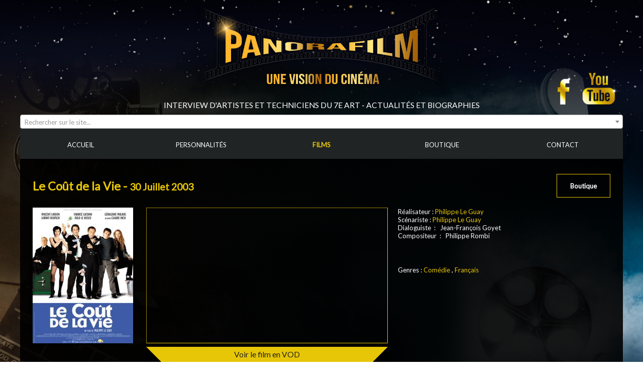

--- FILE ---
content_type: text/html; charset=UTF-8
request_url: https://www.panorafilm.fr/film/2502/display/Le-Cout-de-la-Vie
body_size: 3391
content:
<!DOCTYPE html>
<html>
    <head>

            <meta http-equiv="Content-Type" content="text/html; charset=utf-8" />
                <meta name="Description" content="Dialoguiste  :   Jean-François GoyetCompositeur  :   Philippe Rombi 
Panorafilm est un site dédié au cinéma, et également un jeu sur Facebook, Android, iOS et a pour but de tester votre mémoire cinématographique" />
            <meta name="Keywords" content="Répliques, film, acteur, cinéma" />
    <meta name="viewport" content="width=device-width, initial-scale=1.0, minimum-scale=0.5, maximum-scale=1">
    <!-- OpenGraph metadata for Facebook -->
    <meta property="og:title" content="Le Coût de la Vie" />
    <meta property="og:description" content="Dialoguiste  :   Jean-François GoyetCompositeur  :   Philippe Rombi " />
    <meta property="og:type" content="website" />
    <meta property="og:url" content="http://www.panorafilm.fr/film/2502/display/Le-Cout-de-la-Vie" />
    <meta property="og:image" content="http://www.panorafilm.fr/user/image/film/film_320716.jpg" />
    <meta property="og:image:width" content="640" /> 
    <meta property="og:image:height" content="442" />

    <link rel="stylesheet" href="/style.min.css" type="text/css" />

            <script type="text/javascript" src="/data/js/plugin/prototype/prototype.js" ></script>
                <script type="text/javascript" src="/data/js/plugin/scriptaculous/scriptaculous.js" ></script>
                <script type="text/javascript" src="/data/js/plugin/tinyMCE/tiny_mce.js" ></script>
                <script type="text/javascript" src="/data/js/plugin/jquery-ui/js/jquery-1.9.1.js" ></script>
                <script type="text/javascript" src="/data/js/plugin/jquery-ui/js/jquery-ui-1.10.3.custom.min.js" ></script>
                <script type="text/javascript" src="/data/js/plugin/jquery-ui/js/jquery-ui-timepicker-addon.js" ></script>
                <script type="text/javascript" src="/data/js/plugin/jquery-ui/js/jquery-ui-datepicker-fr.js" ></script>
                <script type="text/javascript" src="/data/js/plugin/colorbox/jquery.colorbox-min.js" ></script>
                <script type="text/javascript" src="/data/js/plugin/bxslider/jquery.bxslider.min.js" ></script>
                <script type="text/javascript" src="/data/js/plugin/superfish/js/hoverIntent.js" ></script>
                <script type="text/javascript" src="/data/js/plugin/superfish/js/superfish.js" ></script>
                <script type="text/javascript" src="/data/js/plugin/select2/dist/js/select2.full.min.js" ></script>
                <script type="text/javascript" src="/data/js/plugin/select2/dist/js/i18n/fr.js" ></script>
                <script type="text/javascript" src="/data/js/plugin/cropper/v2/cropper.min.js" ></script>
                <script type="text/javascript" src="/data/js/plugin/touchpunch/jquery.ui.touch-punch.min.js" ></script>
            <script type="text/javascript" src="/js.php" ></script>

            <link rel="icon" href="/data/image/icon.png" />
        
    <title>Le Coût de la Vie - Plateforme d'informations cinématographiques gratuites, Jeu Quizz des répliques de films</title>
</head>
    <body>
        <div id="site">
            <div id="banner">
                <div class="logo">
    <a href="/" title="Logo"><img src="/data/image/logo.png" title="Répliques de films - Panorafilm" alt="Logo Panorafilm - Panorafilm" /></a>
    <h1>Interview d'artistes et techniciens du 7e art - Actualités et biographies</h1>
</div>
<div class="socialLinkPage">
        <a class="socialLink" target="_blank" title="Accéder à la page Facebook" href="https://www.facebook.com/RepliquesdeFilms"><img src="/data/image/facebook.png" alt="Facebook" /></a>
<a class="socialLink" target="_blank" title="Accéder à la page Youtube" href="https://www.youtube.com/channel/UChbMTC9Vp_fv8y-rUOYvkzA"><img src="/data/image/youtube.png" alt="Youtube" /></a></div>            </div>
            <div class="search">
                <select id="recherche-site" name="name" data-feed="/Recherche">
                    <option value="" label="Nom du film"></option>
                </select>
            </div>
            <div id="menu">
                <ul class="menu principal level-1"><li class="welcome  indexItem-1">
        <a class="" href="/Welcome" title="Accueil" target="_self"><span>Accueil</span></a>    </li><li class="personne  indexItem-2">
        <a class="" href="/Personnalites-du-Cinema" title="Personnalités" target="_self"><span>Personnalités</span></a>    </li><li class="film active indexItem-3">
        <a class="active" href="/Films" title="Films" target="_self"><span>Films</span></a>    </li><li class="boutique  indexItem-4">
        <a class="" href="/Boutique" title="Boutique" target="_self"><span>Boutique</span></a>    </li><li class="contact  indexItem-5">
        <a class="" href="/Contact" title="Contact" target="_self"><span>Contact</span></a>    </li></ul>            </div>
            <div id="page">
                <div id="film-2502-Le-Cout-de-la-Vie" class="element film view  deep-0"
                                                                                data-template="Films" data-template-url="/Films" ><div class="row">
    <h1>Le Coût de la Vie - <small>30 Juillet 2003</small></h1>
    <a href="/Boutique" class="boutique readmore" title="La boutique Panorafilm - Produits dérivés, cosplay et déguisements">Boutique</a>
</div>
<div class="infosTop">
        <div class="picture">
        <img src="/user/image-tmp/film/film_320716medium.jpg" alt="Jaquette du film Le Coût de la Vie" title="Jaquette du film Le Coût de la Vie"/>
    </div>
    <div class="infosDescription">
        <div class="video">
            <iframe src="https://www.youtube.com/embed/WWi4nsfupqU?wmode=transparent" scrolling="no" allowfullscreen></iframe><a class="readmore showFilm"
                   href="http://tracking.publicidees.com/clic.php?progid=939&partid=50842&dpl=https%3A%2F%2Fwww.filmotv.fr%2Ffilm%2Fle-cout-de-la-vie%2F13395.html"
                   title="Le Coût de la Vie"
                   target="_blank">Voir le film en VOD</a>        </div>
        <div class="description">
                            Réalisateur : 
                                    <span>
                        <a href="/personne/3345/display/Philippe-Le-Guay" title="Philippe Le Guay">Philippe Le Guay</a>
                                        </span>
                <br /><span>Scénariste : 
                        <a href="/personne/3345/display/Philippe-Le-Guay" 
                           title="Philippe Le Guay"
                           >Philippe Le Guay</a>
                           </span>
            <p>Dialoguiste  :   Jean-François Goyet</p><div>
<div>Compositeur  :   Philippe Rombi</div>
</div><p> </p><div> </div><div class="details">
                <span>Genres : <a href="/Films?genres=2" 
                           title="Comédie"
                           >Comédie</a>
                           , <a href="/Films?genres=21" 
                           title="Français"
                           >Français</a>
                           </span>
            </div>
        </div>
    </div>
    <div class="boutique">
        <h3>Bientôt disponible</h3>
                    <div class="picto">
                <img src="/data/image/boutique/affiche.png" alt="Le Coût de la Vie" title="Le Coût de la Vie"/>
            </div>
                    <div class="picto">
                <img src="/data/image/boutique/bo.png" alt="Le Coût de la Vie" title="Le Coût de la Vie"/>
            </div>
                    <div class="picto">
                <img src="/data/image/boutique/dvd.png" alt="Le Coût de la Vie" title="Le Coût de la Vie"/>
            </div>
                    <div class="picto">
                <img src="/data/image/boutique/figurine.png" alt="Le Coût de la Vie" title="Le Coût de la Vie"/>
            </div>
                    <div class="picto">
                <img src="/data/image/boutique/livre.png" alt="Le Coût de la Vie" title="Le Coût de la Vie"/>
            </div>
                    <div class="picto">
                <img src="/data/image/boutique/teeshirt.png" alt="Le Coût de la Vie" title="Le Coût de la Vie"/>
            </div>
            </div>
</div>
<div class="infosBottom">
    <div class="acteurs"><h2>Acteurs</h2><div class="content"><div  class="element personne preview  deep-0"
                                                                                data-template="Personnalites-du-Cinema" data-template-url="/Personnalites-du-Cinema" >    <h2><a href="/personne/16/display/Fabrice-Luchini" title="Fabrice Luchini">Fabrice Luchini</a></h2>
        <div class="picture"><a href="/personne/16/display/Fabrice-Luchini" title="Fabrice Luchini"><img src="/user/image-tmp/personne/personne_373953xlarge.jpg" alt="Fabrice Luchini" /></a></div>
    </div><div  class="element personne preview  deep-0"
                                                                                data-template="Personnalites-du-Cinema" data-template-url="/Personnalites-du-Cinema" >    <h2><a href="/personne/31/display/Vincent-Lindon" title="Vincent Lindon">Vincent Lindon</a></h2>
        <div class="picture"><a href="/personne/31/display/Vincent-Lindon" title="Vincent Lindon"><img src="/user/image-tmp/personne/personne_469070xlarge.jpg" alt="Vincent Lindon" /></a></div>
    </div><div  class="element personne preview  deep-0"
                                                                                data-template="Personnalites-du-Cinema" data-template-url="/Personnalites-du-Cinema" >    <h2><a href="/personne/702/display/Geraldine-Pailhas" title="Géraldine Pailhas">Géraldine Pailhas</a></h2>
        <div class="picture"><a href="/personne/702/display/Geraldine-Pailhas" title="Géraldine Pailhas"><img src="/user/image-tmp/personne/personne_432725xlarge.jpg" alt="Géraldine Pailhas" /></a></div>
    </div><div  class="element personne preview  deep-0"
                                                                                data-template="Personnalites-du-Cinema" data-template-url="/Personnalites-du-Cinema" >    <h2><a href="/personne/2335/display/Lorant-Deutsch" title="Lorànt Deutsch">Lorànt Deutsch</a></h2>
        <div class="picture"><a href="/personne/2335/display/Lorant-Deutsch" title="Lorànt Deutsch"><img src="/user/image-tmp/personne_090029xlarge.png" alt="Lorànt Deutsch" /></a></div>
    </div><div  class="element personne preview  deep-0"
                                                                                data-template="Personnalites-du-Cinema" data-template-url="/Personnalites-du-Cinema" >    <h2><a href="/personne/541/display/Catherine-Hosmalin" title="Catherine Hosmalin">Catherine Hosmalin</a></h2>
        <div class="picture"><a href="/personne/541/display/Catherine-Hosmalin" title="Catherine Hosmalin"><img src="/user/image-tmp/personne_978674xlarge.png" alt="Catherine Hosmalin" /></a></div>
    </div><a class="showActors">Voir tous les acteurs</a><div class="otherActors"><div  class="element personne preview  deep-0"
                                                                                data-template="Personnalites-du-Cinema" data-template-url="/Personnalites-du-Cinema" >    <h2><a href="/personne/197/display/Claude-Rich" title="Claude Rich">Claude Rich</a></h2>
        <div class="picture"><a href="/personne/197/display/Claude-Rich" title="Claude Rich"><img src="/user/image-tmp/personne_412374xlarge.png" alt="Claude Rich" /></a></div>
    </div><div  class="element personne preview  deep-0"
                                                                                data-template="Personnalites-du-Cinema" data-template-url="/Personnalites-du-Cinema" >    <h2><a href="/personne/278/display/Michel-Vuillermoz" title="Michel Vuillermoz">Michel Vuillermoz</a></h2>
        <div class="picture"><a href="/personne/278/display/Michel-Vuillermoz" title="Michel Vuillermoz"><img src="/user/image-tmp/personne_131709xlarge.png" alt="Michel Vuillermoz" /></a></div>
    </div><div  class="element personne preview  deep-0"
                                                                                data-template="Personnalites-du-Cinema" data-template-url="/Personnalites-du-Cinema" >    <h2><a href="/personne/5676/display/Xavier-de-Guillebon" title="Xavier de Guillebon">Xavier de Guillebon</a></h2>
        <div class="picture"><a href="/personne/5676/display/Xavier-de-Guillebon" title="Xavier de Guillebon"><img src="/user/image-tmp/personne/personne_839611xlarge.jpg" alt="Xavier de Guillebon" /></a></div>
    </div><div  class="element personne preview  deep-0"
                                                                                data-template="Personnalites-du-Cinema" data-template-url="/Personnalites-du-Cinema" >    <h2><a href="/personne/5755/display/Jean-Claude-Leguay" title="Jean-Claude Leguay">Jean-Claude Leguay</a></h2>
        <div class="picture"><a href="/personne/5755/display/Jean-Claude-Leguay" title="Jean-Claude Leguay"><img src="/user/image-tmp/personne/personne_687583xlarge.jpg" alt="Jean-Claude Leguay" /></a></div>
    </div></div></div></div></div>
<div class="infosMiddle">
    <div  class="element filmPicture viewList list pictureLike deep-1"
                                                                                ><div class="content">
    <div id="filmPicture-15308-" class="element filmPicture listview pictureLike deep-1"
                                                                                >    <a class="colorbox" href="/user/image-tmp/filmPictureList/filmPictureList_656382.jpg" title="Le Coût de la Vie">
        <img src="/user/image-tmp/filmPictureList/filmPictureList_656382large.jpg" title="Le Coût de la Vie" alt="Le Coût de la Vie"/>
            </a>
    </div><div id="filmPicture-15309-" class="element filmPicture listview pictureLike deep-1"
                                                                                >    <a class="colorbox" href="/user/image-tmp/filmPictureList/filmPictureList_428754.jpg" title="Le Coût de la Vie">
        <img src="/user/image-tmp/filmPictureList/filmPictureList_428754large.jpg" title="Le Coût de la Vie" alt="Le Coût de la Vie"/>
            </a>
    </div><div id="filmPicture-15310-" class="element filmPicture listview pictureLike deep-1"
                                                                                >    <a class="colorbox" href="/user/image-tmp/filmPictureList/filmPictureList_993598.jpg" title="Le Coût de la Vie">
        <img src="/user/image-tmp/filmPictureList/filmPictureList_993598large.jpg" title="Le Coût de la Vie" alt="Le Coût de la Vie"/>
            </a>
    </div><div id="filmPicture-15311-" class="element filmPicture listview pictureLike deep-1"
                                                                                >    <a class="colorbox" href="/user/image-tmp/filmPictureList/filmPictureList_583601.jpg" title="Le Coût de la Vie">
        <img src="/user/image-tmp/filmPictureList/filmPictureList_583601large.jpg" title="Le Coût de la Vie" alt="Le Coût de la Vie"/>
            </a>
    </div><div id="filmPicture-15312-" class="element filmPicture listview pictureLike deep-1"
                                                                                >    <a class="colorbox" href="/user/image-tmp/filmPictureList/filmPictureList_661325.jpg" title="Le Coût de la Vie">
        <img src="/user/image-tmp/filmPictureList/filmPictureList_661325large.jpg" title="Le Coût de la Vie" alt="Le Coût de la Vie"/>
            </a>
    </div><div id="filmPicture-15313-" class="element filmPicture listview pictureLike deep-1"
                                                                                >    <a class="colorbox" href="/user/image-tmp/filmPictureList/filmPictureList_199170.jpg" title="Le Coût de la Vie">
        <img src="/user/image-tmp/filmPictureList/filmPictureList_199170large.jpg" title="Le Coût de la Vie" alt="Le Coût de la Vie"/>
            </a>
    </div></div>
</div></div>
<div class="realisateurs noOpinion"><h2>Réalisateurs</h2><div class="content"><div  class="element personne preview  deep-0"
                                                                                data-template="Personnalites-du-Cinema" data-template-url="/Personnalites-du-Cinema" >    <h2><a href="/personne/3345/display/Philippe-Le-Guay" title="Philippe Le Guay">Philippe Le Guay</a></h2>
        <div class="picture"><a href="/personne/3345/display/Philippe-Le-Guay" title="Philippe Le Guay"><img src="/user/image-tmp/personne_157772xlarge.png" alt="Philippe Le Guay" /></a></div>
    </div></div></div><div class="bottom">
    <a class="readmore quizz"
       href="https://jeu.repliquizz.fr/"
       title="Jouer gratuitement au Quizz des Répliques de Films sur Facebook"
       target="_blank">Jouer au Quizz des Répliques de films</a>
</div>
</div>            </div>
            <div id="footer">
                <ul class="menu menu-footer level-1"><li class="apropos  indexItem-1">
        <a class="" href="/A-propos" title="A propos" target="_self"><span>A propos</span></a>    </li><li class="metier  indexItem-2">
        <a class="" href="/Metiers-du-Cinema" title="Métiers" target="_self"><span>Métiers</span></a>    </li><li class="actualite  indexItem-3">
        <a class="" href="/Actualites" title="Actualités" target="_self"><span>Actualités</span></a>    </li><li class="partenaire  indexItem-4">
        <a class="" href="/Partenaires" title="Adresses utiles" target="_self"><span>Adresses utiles</span></a>    </li><li class="materiel  indexItem-5">
        <a class="" href="/Materiel" title="Matériel" target="_self"><span>Matériel</span></a>    </li><li class="menu-mentions  indexItem-6">
        <a class="" href="/mentions" title="Mentions légales" target="_self"><span>Mentions légales</span></a>    </li><li class="menu-sitemap  indexItem-7">
        <a class="" href="/sitemap" title="Plan du site" target="_self"><span>Plan du site</span></a>    </li><li class="menu-login  indexItem-8">
        <a class="" href="/connexion?type=%3A" title="Connexion" target="_self"><span>Connexion</span></a>    </li></ul>    <script async src="https://www.googletagmanager.com/gtag/js?id=G-G4WYYZ8VZB"></script>
    <script>
        window.dataLayer = window.dataLayer || [];
        function gtag() {
            dataLayer.push(arguments);
        }
        gtag('js', new Date());

        gtag('config', 'G-G4WYYZ8VZB');
        </script>
         
            </div>
        </div>
    </body>
</html>

--- FILE ---
content_type: text/css
request_url: https://www.panorafilm.fr/style.min.css
body_size: 15784
content:
@charset "UTF-8";@import url(https://fonts.googleapis.com/css?family=Lato);#global,#site,form,form div.file span.inputFile{position:relative}#footer ul,#menu ul{list-style:none}div.quizz-play div.ratio,div.shareLinks div.shareLink span.notice,form div.help div.help-content{font-style:italic}#site{width:1200px;padding-left:10px;padding-right:10px;margin:auto;overflow:hidden}#global{margin:0 auto}#page{width:1150px;overflow:hidden;min-height:350px}.transparent{zoom:1;filter:alpha(opacity=50);opacity:.5;-ms-filter:"progid:DXImageTransform.Microsoft.Alpha(Opacity=50)"}body,body.mceContentBody td{margin:0;padding:0;font-family:Verdana;font-size:13px}li,ul{margin:0 0 0 20px;padding:0}body.mceContentBody p,div.element div.description p,div.product div.description p,form fieldset,h1,h2,h3,h4,h5,h6,ul.menu,ul.menu li,ul.menu ul{margin:0;padding:0}h1,h2,h3{margin-bottom:10px}#sitemap ul{padding-left:20px}h1{font-size:1.8em;margin-left:10px}h2{font-size:1.4em;margin-left:25px}H2 a,H3 a,h1 a,h3{font-size:1em}h3{margin-left:50px}img{border:0;vertical-align:bottom}a:link,a:visited{text-decoration:none;font-weight:400}a:hover{text-decoration:underline;font-weight:400}#menu ul li a.active,form label,ul.pagination li.current a{font-weight:700}#error{background:#fee;padding:10px;border-bottom:1px solid #fdd;border-right:1px solid #fdd}span.deleted,span.sent{color:#438700;font-weight:700;padding-left:25px;line-height:20px;background-image:url(data/image/icon/accept.png);background-position:left center;background-repeat:no-repeat;display:inline-block}#lightbox *,#menu ul li a,a:link,a:visited{color:#000}div.aclrcontrol table thead th{text-align:center}div.aclrcontrol table th{width:200px;text-align:left}div.aclrcontrol table td{width:200px;text-align:center}div.aclrcontrol div.module{margin-bottom:20px;background:url(data/image/icon/transparent.png) top left #AAF}div.aclrcontrol div.action{margin-left:30px;margin-bottom:20px;background:url(data/image/icon/transparent.png) top left #88F}div.aclrcontrol div.type{margin-left:30px;margin-bottom:20px;background:url(data/image/icon/transparent.png) top left #55F}div.aclrcontrol table.content{border-collapse:collapse}div.aclrcontrol table.content tbody tr{background:#DDD}div.aclrcontrol table.content tbody tr.even{background:#d3d3d3}div.aclrcontrol table.content tbody tr:hover{background:#fafad2}form div.list>div,form fieldset>div{margin-bottom:10px}form fieldset{padding-top:5px;width:100%;border:0}form input,form select,form textarea{width:98%}form legend{padding-left:5px;padding-right:5px}form label{display:block;margin-bottom:3px}form textarea{height:200px}form div.button,form div.submit{display:inline-block;margin-right:10px}form div.button input,form div.submit input{width:auto;padding-left:5px;padding-right:5px}form div.hidden,form div.token{display:none}form span.error{display:block;margin-bottom:5px;clear:left}form div.file{display:block}form div.file iframe{display:none}form div.file div.fileResult{background-color:#fff;padding:0;margin:5px;display:inline-block;border:1px dashed #aaa;text-align:center;clear:none;overflow:hidden;position:relative}form div.file div.fileResult img{width:auto;height:auto;max-width:100px}form div.file div.rotation{text-align:center}form div.file div.rotation span{display:inline-block;vertical-align:middle;width:32px;height:32px;padding:5px;font-size:0;cursor:pointer;margin:10px;background:url(data/image/icon/rotate.png) center center no-repeat #b99e06}form div.file div.rotation span:hover{background-color:#e7c607}form div.file div.rotation span.rotateInverse{background-image:url(data/image/icon/rotate-inverse.png)}form div.file span.inputFile{overflow:hidden;cursor:pointer;display:inline-block;vertical-align:top;padding:5px;background:#d3d3d3;border-radius:5px;border:1px solid grey;color:#000}form div.file span.inputFile input{opacity:0;filter:alpha(opacity=0);-ms-filter:"progid:DXImageTransform.Microsoft.Alpha(Opacity=" 0 ")";position:absolute;top:0;right:0;font-size:200px;margin:0;padding:0;display:block;direction:ltr;cursor:pointer}form div.file a.removeFile{position:absolute;right:0;top:0;font-size:0;display:block;width:30px;height:30px;background:url(data/image/icon/icons_black.png) 3px -97px no-repeat #e7c607}form form{padding:0}form form div{margin:0}form div.element.list.saveList{overflow:hidden;padding:5px}form div.checkbox span,form div.radio span{display:inline-block}form div.date input{width:150px;padding-right:25px;background:url(data/image/icon/calendar_edit.png) center right no-repeat;cursor:pointer}form div.action{margin-bottom:0}form div.help{height:16px;width:16px;position:absolute;background:url(data/image/icon/help.png) no-repeat;margin-left:300px;cursor:pointer}form div.help div.help-content{display:none;width:300px;right:18px;position:absolute;padding:10px;background:#b0c4de;border-radius:15px}form div.help:hover div.help-content{display:block}form div.saveList div.actions div.save,form div.saveList div.alt,form div.saveList form a.removeFile,form div.saveList form div.buttons{display:none}form div.saveList{border:1px solid;padding:5px;overflow:hidden}form div.saveList form{float:left;clear:none;margin:0 10px 10px 0}form div.saveList div.actions{position:absolute}form div.saveList div.editview{float:left;margin:5px;clear:none}form.editProductCustom label{width:auto}form.editProductCustom div.option{height:32px;overflow:hidden}form.editProductCustom div.option>*{display:inline-block;width:auto;vertical-align:middle;margin:0 4px}form.editProductCustom div.option>label{width:80px}form.editProductCustom div.options span{cursor:pointer;display:inline-block;height:16px;width:16px;background:url(data/image/icon/delete.png)}form.editProductCustom div.options span.add{background:url(data/image/icon/create.png)}form.editProductCustom div.options span.sort{cursor:move;background:url(data/image/icon/move.png)}.clickable,form.edit div.date input{cursor:pointer}form div.cropper{clear:both;overflow:hidden}form div.cropper div.img-container{max-width:350px;float:left;margin-right:20px;vertical-align:top}div.cropperOverlay div.img-container img,div.element.film.view div.infosTop div.picture img,div.element.metier.view div.infosTop div.picture img,div.element.personne.view div.infosTop div.picture img{max-width:100%}form div.cropper div.img-preview{width:150px;height:150px;overflow:hidden}form div.cropper-modal{margin-bottom:0}#menu{z-index:10}#menu ul li{display:inline-block}#menu ul li a{text-align:center;height:36px;line-height:36px}#menu ul li a:hover{background-color:#d3d3d3;text-decoration:none;color:#fff}#menu ul li a span{line-height:18px;display:inline-block;vertical-align:middle}#menu ul li ul{width:9%;display:none;position:absolute;z-index:10}#menu ul li ul li{width:auto;display:list-item;text-align:center}#menu ul li:hover>ul{display:block}.slicknav_menu{display:none}@media only screen and (max-width:890px){#menu{display:none}.slicknav_menu{display:block}}#footer ul{line-height:24px;text-align:center;margin:0;padding:0}#footer ul li{display:inline-block;margin:0;padding:0 30px}div.slicknav_menu{text-align:center;position:fixed;width:100%;top:0;left:0;z-index:12;font-size:1.4em}div.slicknav_menu a.slicknav_btn{margin:0 auto;display:inline-block;background:0 0;float:none;overflow:hidden}div.slicknav_menu a.slicknav_btn span{text-shadow:none}div.slicknav_menu ul{margin:0}@media only screen and (max-width:1000px){#page,#site,body{width:auto}}@media only screen and (max-width:500px){#page,#site,body{padding-left:0;padding-right:0}}@media only screen and (max-width:890px){#banner{margin-top:40px}}#prevLink:hover,#prevLink:visited:hover{background:url(data/image/icon/lightbox_prevlabel.gif) left no-repeat}#nextLink:hover,#nextLink:visited:hover{background:url(data/image/icon/lightbox_nextlabel.gif) right no-repeat}body.mceContentBody{background:url(data/image/icon/transparent.png) left top}div.containerSeparator{overflow:hidden;width:100%;height:0;margin:0;padding:0;clear:both;float:none}.bx-wrapper img,.clickable{width:auto}.waitingWrap{background:url(data/image/icon/modulebox-overlay-verydark.png) top left!important}.waitingWrapWrap{background:url(data/image/icon/modulebox-loader.svg) center center no-repeat!important}.bx-wrapper{margin:auto}.bx-wrapper .bx-viewport{box-shadow:0 0 0 transparent!important;border:0!important;left:0!important;background:0 0!important}.bx-wrapper .bx-controls-direction a{z-index:9!important}ul.pagination li{list-style:none;display:inline}#banner div.headlines,div.element.editWeight div.actions,div.product.editWeight div.actions{display:none}div#lightbox div#imageContainer{overflow:hidden}.noclickable{width:auto;cursor:auto}div.element div.actions div.action,div.product div.actions div.action{opacity:.8;filter:alpha(opacity=80);-ms-filter:"progid:DXImageTransform.Microsoft.Alpha(Opacity=" 80 ")"}div.element div.actions div.action:hover,div.product div.actions div.action:hover{opacity:1;filter:alpha(opacity=100);-ms-filter:"progid:DXImageTransform.Microsoft.Alpha(Opacity=" 100 ")"}div.element.editWeightList,div.product.editWeightList{overflow:hidden}div.element.editWeight,div.product.editWeight{border:2px dashed gray;cursor:move;padding:5px;margin:5px}div.element div.description,div.product div.description{overflow:hidden}div.element div.actions,div.product div.actions{position:absolute;z-index:9;float:left;text-align:center}div.element div.actions div.action,div.product div.actions div.action{margin-bottom:5px;display:block;position:relative}div.element div.actions div.action a,div.product div.actions div.action a{color:#333;font-size:1.1em;font-weight:400;text-decoration:none}div.element div.actions div.action a:hover,div.product div.actions div.action a:hover{text-shadow:1px 1px 1px #333}div.element div.actions div.action a:visited,div.product div.actions div.action a:visited{color:#333}div.element div.actions div.action>a,div.product div.actions div.action>a{display:block;font-size:0;width:36px;height:36px;background:url(data/image/icon/icons_black.png) 6px 6px no-repeat #e7c607;box-shadow:3px 3px 6px -2px #000}div.element div.actions div.action>a img,div.product div.actions div.action>a img{display:none}div.element div.actions div.action span.actionDetails,div.product div.actions div.action span.actionDetails{display:none;position:absolute;z-index:14;top:0;white-space:nowrap;padding:0 5px;font-weight:400;left:36px;line-height:36px;height:36px;background:#e7c607;box-shadow:3px 3px 6px -2px #000}div.element div.actions div.action:hover span.actionDetails,div.product div.actions div.action:hover span.actionDetails{display:inline}div.element div.actions div.action.save>a,div.product div.actions div.action.save>a{background-position:6px -44px}div.element div.actions div.action.delete>a,div.product div.actions div.action.delete>a{background-position:6px -94px}div.element div.actions div.action.editWeight>a,div.product div.actions div.action.editWeight>a{background-position:6px -144px}div.element div.actions div.action.stopEditWeight>a,div.product div.actions div.action.stopEditWeight>a{background-position:6px -194px}div.element div.actions div.action.publish>a,div.product div.actions div.action.publish>a{background-position:6px -294px}div.element div.actions div.action.unpublish>a,div.product div.actions div.action.unpublish>a{background-position:6px -244px}div.element div.actions div.action.shareLinks>a,div.product div.actions div.action.shareLinks>a{background-position:6px -344px}div.element div.actions div.action.shareLinks div.shareLinks,div.product div.actions div.action.shareLinks div.shareLinks{display:none;min-width:220px;position:absolute;z-index:1;padding:5px;color:#e7c607;background:#333;border:2px solid #e7c607}div.element div.actions div.action.shareLinks.over,div.element div.actions div.action.shareLinks:hover,div.product div.actions div.action.shareLinks.over,div.product div.actions div.action.shareLinks:hover{opacity:1;filter:alpha(opacity=100);-ms-filter:"progid:DXImageTransform.Microsoft.Alpha(Opacity=" 100 ")"}div.element div.actions div.action.shareLinks.over div.shareLinks,div.product div.actions div.action.shareLinks.over div.shareLinks{display:block}div.element div.actions.actionsList,div.product div.actions.actionsList{position:static;margin-left:0;text-align:center;float:none}div.element div.actions.actionsList div.action,div.product div.actions.actionsList div.action{display:inline-block}div.element.unpublished,div.product.unpublished{opacity:.5;filter:alpha(opacity=50);-ms-filter:"progid:DXImageTransform.Microsoft.Alpha(Opacity=" 50 ")"}div.element.unpublished.edit,div.element.unpublished.edit .preview,div.product.unpublished.edit,div.product.unpublished.edit .preview{opacity:1;filter:alpha(opacity=100);-ms-filter:"progid:DXImageTransform.Microsoft.Alpha(Opacity=" 100 ")"}div.element.unpublished .actions,div.product.unpublished .actions{z-index:10}div.element form.edit .unpublished,div.product form.edit .unpublished{opacity:1}div.element.pictureLike.listview,div.product.pictureLike.listview{display:inline-block;vertical-align:top;margin:0 5px 5px 0}div.element.pictureLike.listview div.actions,div.product.pictureLike.listview div.actions{margin-left:0}div.element.meta,div.product.meta{position:absolute;top:0;min-width:60px;min-height:30px;padding-left:10px;background:url(data/image/icon/bg_meta.png) left top}div.shareLinks{clear:both}div.shareLinks div.shareLink{padding-left:16px;background:url(data/image/icon/share.png) center left no-repeat}div.shareLinks div.shareLink.facebook{background-image:url(data/image/icon/facebook.png)}div.shareLinks div.shareLink.twitter{background-image:url(data/image/icon/twitter.png)}div.shareLinks div.shareLink.googleplus{background-image:url(data/image/icon/google-plus.png)}div.shareLinks div.shareLink.linkedin{background-image:url(data/image/icon/linkedin.png)}div.shareLinks div.shareLink.viadeo{background-image:url(data/image/icon/viadeo.png)}div.shareLinks div.shareLink input{width:400px;margin:5px}div.cropperOverlay{top:0;left:0;position:fixed;width:100%;height:100%;padding:5%;z-index:101;box-sizing:border-box}div.cropperOverlay div.cropper input[type=button],div.cropperOverlay input[type=submit]{background:#0C1125;margin:8px 4px 4px;color:#fff;display:inline-block;line-height:28px;padding:0 10px;cursor:pointer;border:0;outline:0;text-align:center}div.cropperOverlay div.cropper input[type=button]:hover,div.cropperOverlay input[type=submit]:hover{background:#283965;color:#DEDEDE}div.cropperOverlay div.img-container{width:65%;float:left;margin-right:5%;max-height:100%}div.cropperOverlay div.img-content{width:29%;float:right;margin-right:1%;background:#DEDEDE}div.cropperOverlay div.img-content h1{background:#DEDEDE}div.cropperOverlay div.img-preview{max-width:100%;width:460px;height:198px;overflow:hidden;margin:0 auto 10px}div.cropperOverlay div.cropperActions{text-align:center}div.cropperOverlay div.cropperActions>span{display:inline-block;vertical-align:middle;width:32px;height:32px;padding:5px;font-size:0;cursor:pointer;margin:10px;background:url(data/image/icon/rotate.png) center center no-repeat #ccc}div.cropperOverlay div.cropperActions>span:hover{background-color:#fff}div.cropperOverlay div.cropperActions>span.cropperRotateInverse{background-image:url(data/image/icon/rotate-inverse.png)}#cboxTitle{text-align:justify!important;width:98.5%!important;margin-bottom:24px!important;padding:5px!important;background-color:#333!important;opacity:.75!important;filter:alpha(opacity=75)!important;color:#fff!important}div.element.film.listview:hover h2 a,div.element.film.view div.acteurs div.element.preview:hover h2 a,div.element.film.view div.famille div.element.preview:hover h2 a,div.element.film.view div.movies div.element.preview:hover h2 a,div.element.film.view div.realisateurs div.element.preview:hover h2 a,div.element.metier.listview:hover h2 a,div.element.metier.view div.acteurs div.element.preview:hover h2 a,div.element.metier.view div.famille div.element.preview:hover h2 a,div.element.metier.view div.movies div.element.preview:hover h2 a,div.element.metier.view div.realisateurs div.element.preview:hover h2 a,div.element.personne.listview:hover h2 a,div.element.personne.view div.acteurs div.element.preview:hover h2 a,div.element.personne.view div.famille div.element.preview:hover h2 a,div.element.personne.view div.movies div.element.preview:hover h2 a,div.element.personne.view div.realisateurs div.element.preview:hover h2 a{color:#e7c607}#modulebox-top{background:url(data/image/icon/modulebox-circle.png) no-repeat;padding-left:30px}#modulebox-top-right{background:url(data/image/icon/modulebox-circle.png) 100% -30px no-repeat;padding-right:30px}#modulebox-top-center{background:url(data/image/icon/modulebox-circle.png) 0 -120px repeat-x;padding-bottom:30px}#modulebox-middle{background:url(data/image/icon/modulebox-circle.png) 0 -3090px no-repeat;padding-left:30px}#modulebox-middle-right{background:url(data/image/icon/modulebox-circle.png) 100% -180px no-repeat;padding-right:30px}#modulebox-middle-center{background:#eee;height:100%}#modulebox-bottom{background:url(data/image/icon/modulebox-circle.png) 0 -60px no-repeat;padding-left:30px}#modulebox-bottom-right{background:url(data/image/icon/modulebox-circle.png) 100% -90px no-repeat;padding-right:30px}#modulebox-bottom-center{background:url(data/image/icon/modulebox-circle.png) 0 -150px repeat-x;padding-top:30px}#modulebox-close{position:absolute;height:30px;width:30px;top:10px;left:100%;margin-left:-40px;cursor:pointer;background:url(data/image/icon/modulebox-close.png) center center no-repeat}#modulebox-box{position:absolute;z-index:100;top:0;left:0;margin:0;overflow:hidden}#modulebox-overlay{background:url(data/image/icon/modulebox-overlay-verydark.png) top left;width:100%;height:100%;position:absolute;z-index:100;top:0;left:0}#modulebox-container{overflow:auto;background:#FFF;padding:20px;position:relative}#modulebox-loader{background:url(data/image/icon/modulebox-loader.svg) center center no-repeat;position:fixed;width:100px;height:100px;margin-left:-50px;left:50%;top:30%}#modulebox-overlay.verylight{background-image:url(data/image/icon/modulebox-overlay-verylight.png)}#modulebox-overlay.light{background-image:url(data/image/icon/modulebox-overlay-light.png)}#modulebox-overlay.neutral{background-image:url(data/image/icon/modulebox-overlay-neutral.png)}#modulebox-overlay.dark{background-image:url(data/image/icon/modulebox-overlay-dark.png)}#modulebox-overlay.verydark{background-image:url(data/image/icon/modulebox-overlay-verydark.png)}#modulebox-overlay.light #modulebox-loader,#modulebox-overlay.neutral #modulebox-loader,#modulebox-overlay.verylight #modulebox-loader{background-image:url(data/image/icon/modulebox-loader-dark.gif)}#modulebox-overlay.square #modulebox-bottom,#modulebox-overlay.square #modulebox-bottom-center,#modulebox-overlay.square #modulebox-bottom-right,#modulebox-overlay.square #modulebox-middle,#modulebox-overlay.square #modulebox-middle-right,#modulebox-overlay.square #modulebox-top,#modulebox-overlay.square #modulebox-top-center,#modulebox-overlay.square #modulebox-top-right{background-image:url(data/image/icon/modulebox-square.png)}form.editContact div.select,form.editContact div.text{display:inline-block;width:48%;vertical-align:top;margin:1%}form.editContact div.select:nth-child(even),form.editContact div.text:nth-child(even){margin:0 0 2% 1%}form.editContact div.select:nth-child(odd),form.editContact div.text:nth-child(odd){margin:0 2% 2% 0}@media only screen and (max-width:730px){form.editContact div.select,form.editContact div.text{width:98%;margin-right:0}}div.element.film.listview,div.element.metier.listview,div.element.personne.listview{display:inline-block;vertical-align:bottom;width:18%;margin:1%;padding:10px 20px;box-sizing:border-box}div.element.film.listview:hover h2,div.element.metier.listview:hover h2,div.element.personne.listview:hover h2{border-color:#fff}@media only screen and (max-width:950px){div.element.film.listview,div.element.metier.listview,div.element.personne.listview{width:23%}div.element.film.view div.infosTop,div.element.metier.view div.infosTop,div.element.personne.view div.infosTop{text-align:center}}@media only screen and (max-width:700px){div.element.film.listview,div.element.metier.listview,div.element.personne.listview{width:31%}}@media only screen and (max-width:540px){div.element.film.listview,div.element.metier.listview,div.element.personne.listview{width:48%}}@media only screen and (max-width:350px){div.element.film.listview,div.element.metier.listview,div.element.personne.listview{width:98%}}div.element.film.view div.acteurs div.element.preview,div.element.film.view div.famille div.element.preview,div.element.film.view div.movies div.element.preview,div.element.film.view div.realisateurs div.element.preview,div.element.metier.view div.acteurs div.element.preview,div.element.metier.view div.famille div.element.preview,div.element.metier.view div.movies div.element.preview,div.element.metier.view div.realisateurs div.element.preview,div.element.personne.view div.acteurs div.element.preview,div.element.personne.view div.famille div.element.preview,div.element.personne.view div.movies div.element.preview,div.element.personne.view div.realisateurs div.element.preview{display:inline-block;vertical-align:bottom;padding:0 20px;box-sizing:border-box;width:20%}div.element.film.view div.acteurs div.element.preview:hover h2,div.element.film.view div.famille div.element.preview:hover h2,div.element.film.view div.movies div.element.preview:hover h2,div.element.film.view div.realisateurs div.element.preview:hover h2,div.element.metier.view div.acteurs div.element.preview:hover h2,div.element.metier.view div.famille div.element.preview:hover h2,div.element.metier.view div.movies div.element.preview:hover h2,div.element.metier.view div.realisateurs div.element.preview:hover h2,div.element.personne.view div.acteurs div.element.preview:hover h2,div.element.personne.view div.famille div.element.preview:hover h2,div.element.personne.view div.movies div.element.preview:hover h2,div.element.personne.view div.realisateurs div.element.preview:hover h2{border-color:#fff}div.element.film.view div.infosTop div.infosDescription div.video a.showFilm,div.element.metier.view div.infosTop div.infosDescription div.video a.showFilm,div.element.personne.view div.infosTop div.infosDescription div.video a.showFilm{display:block;background:#e7c607;color:#222;padding:6px;margin-top:4px;text-decoration:none;font-size:1.2em;position:relative;transition:.2s}div.element.film.view div.details h2,div.element.film.view h2,div.element.metier.view div.details h2,div.element.metier.view h2,div.element.personne.view div.details h2,div.element.personne.view h2{color:#e7c607}div.element.film.view div.infosTop div.infosDescription div.video a.showFilm:hover,div.element.metier.view div.infosTop div.infosDescription div.video a.showFilm:hover,div.element.personne.view div.infosTop div.infosDescription div.video a.showFilm:hover{background:#ffee08}div.element.film.view div.infosTop div.infosDescription div.video a.showFilm:after,div.element.film.view div.infosTop div.infosDescription div.video a.showFilm:before,div.element.metier.view div.infosTop div.infosDescription div.video a.showFilm:after,div.element.metier.view div.infosTop div.infosDescription div.video a.showFilm:before,div.element.personne.view div.infosTop div.infosDescription div.video a.showFilm:after,div.element.personne.view div.infosTop div.infosDescription div.video a.showFilm:before{font-size:0;content:"";position:absolute;top:0}div.element.film.view div.infosTop div.infosDescription div.video a.showFilm:before,div.element.metier.view div.infosTop div.infosDescription div.video a.showFilm:before,div.element.personne.view div.infosTop div.infosDescription div.video a.showFilm:before{border-bottom:30px solid #000;border-right:30px solid transparent;left:0;bottom:0}div.element.film.view div.infosTop div.infosDescription div.video a.showFilm:after,div.element.metier.view div.infosTop div.infosDescription div.video a.showFilm:after,div.element.personne.view div.infosTop div.infosDescription div.video a.showFilm:after{border-bottom:30px solid #000;border-left:30px solid transparent;right:0;bottom:0}div.element.film.view>h1,div.element.metier.view>h1,div.element.personne.view>h1{margin-left:0;text-align:center;margin-bottom:16px}div.element.film.view img,div.element.metier.view img,div.element.personne.view img{box-shadow:0 0 5px #000}div.element.film.view div.infosTop,div.element.metier.view div.infosTop,div.element.personne.view div.infosTop{margin-bottom:10px}div.element.film.view div.infosTop div.picture,div.element.metier.view div.infosTop div.picture,div.element.personne.view div.infosTop div.picture{display:inline-block;vertical-align:top;padding-right:2%;box-sizing:border-box}@media only screen and (min-width:950px) and (max-width:1220px){div.element.film.view div.infosTop div.picture,div.element.metier.view div.infosTop div.picture,div.element.personne.view div.infosTop div.picture{width:20%}}@media only screen and (max-width:950px){div.element.film.view div.infosTop div.picture,div.element.metier.view div.infosTop div.picture,div.element.personne.view div.infosTop div.picture{display:block;padding:0;margin:auto}}div.element.film.view div.infosTop div.infosDescription,div.element.metier.view div.infosTop div.infosDescription,div.element.personne.view div.infosTop div.infosDescription{display:inline-block;vertical-align:top;max-width:78%}@media only screen and (max-width:1220px){div.element.film.view div.infosTop div.infosDescription,div.element.metier.view div.infosTop div.infosDescription,div.element.personne.view div.infosTop div.infosDescription{width:86%}}@media only screen and (max-width:950px){div.element.film.view div.infosTop div.infosDescription,div.element.metier.view div.infosTop div.infosDescription,div.element.personne.view div.infosTop div.infosDescription{display:block;width:98%;max-width:100%;margin:1%}}div.element.film.view div.infosTop div.infosDescription div.video iframe,div.element.metier.view div.infosTop div.infosDescription div.video iframe,div.element.personne.view div.infosTop div.infosDescription div.video iframe{max-width:100%}@media only screen and (max-width:756px){div.element.film.view div.infosTop div.infosDescription div.video,div.element.metier.view div.infosTop div.infosDescription div.video,div.element.personne.view div.infosTop div.infosDescription div.video{float:none;margin:15px}}div.element.film.view div.infosTop div.infosDescription div.video a.defaultVideo.isHttps,div.element.metier.view div.infosTop div.infosDescription div.video a.defaultVideo.isHttps,div.element.personne.view div.infosTop div.infosDescription div.video a.defaultVideo.isHttps{padding:140px}div.element.film.view div.infosTop div.infosDescription div.description,div.element.metier.view div.infosTop div.infosDescription div.description,div.element.personne.view div.infosTop div.infosDescription div.description{float:right;max-width:318px}@media only screen and (max-width:1010px){div.element.film.view div.infosTop div.infosDescription div.description,div.element.metier.view div.infosTop div.infosDescription div.description,div.element.personne.view div.infosTop div.infosDescription div.description{max-width:265px}}@media only screen and (min-width:756px) and (max-width:1220px){div.element.film.view div.infosTop div.infosDescription div.description,div.element.metier.view div.infosTop div.infosDescription div.description,div.element.personne.view div.infosTop div.infosDescription div.description{max-width:200px}}@media only screen and (max-width:756px){div.element.film.view div.infosTop div.infosDescription div.description,div.element.metier.view div.infosTop div.infosDescription div.description,div.element.personne.view div.infosTop div.infosDescription div.description{float:none;margin:10px auto}div.element.film.view div.infosTop,div.element.metier.view div.infosTop,div.element.personne.view div.infosTop{text-align:center}}div.element.film.view div.infosMiddle,div.element.metier.view div.infosMiddle,div.element.personne.view div.infosMiddle{width:92%;margin:50px auto;clear:both}div.element.film.view div.infosMiddle div.bx-wrapper .bx-controls-direction a.bx-prev,div.element.metier.view div.infosMiddle div.bx-wrapper .bx-controls-direction a.bx-prev,div.element.personne.view div.infosMiddle div.bx-wrapper .bx-controls-direction a.bx-prev{left:-22px}div.element.film.view div.infosMiddle div.bx-wrapper .bx-controls-direction a.bx-next,div.element.metier.view div.infosMiddle div.bx-wrapper .bx-controls-direction a.bx-next,div.element.personne.view div.infosMiddle div.bx-wrapper .bx-controls-direction a.bx-next{right:-22px}@media only screen and (max-width:950px){div.element.film.view div.infosTop div.infosDescription div.video a.defaultVideo.isHttps,div.element.metier.view div.infosTop div.infosDescription div.video a.defaultVideo.isHttps,div.element.personne.view div.infosTop div.infosDescription div.video a.defaultVideo.isHttps{padding:10px}div.element.film.view div.infosMiddle div.listview,div.element.metier.view div.infosMiddle div.listview,div.element.personne.view div.infosMiddle div.listview{max-width:250px;width:30%}}@media only screen and (max-width:550px){div.element.film.view div.infosMiddle div.listview,div.element.metier.view div.infosMiddle div.listview,div.element.personne.view div.infosMiddle div.listview{width:90%}}div.element.film.view div.infosBottom,div.element.metier.view div.infosBottom,div.element.personne.view div.infosBottom{text-align:center;clear:both}div.element.film.view div.details,div.element.metier.view div.details,div.element.personne.view div.details{margin:20px 0}@media only screen and (max-width:950px){div.element.film.view div.details h2,div.element.metier.view div.details h2,div.element.personne.view div.details h2{margin-left:0}}div.element.film.view div.details span,div.element.metier.view div.details span,div.element.personne.view div.details span{display:block}div.element.film.view div.video,div.element.metier.view div.video,div.element.personne.view div.video{margin:0 20px 10px auto;text-align:center;float:left}div.element.film.view div.video iframe,div.element.metier.view div.video iframe,div.element.personne.view div.video iframe{width:481px;height:270px;border:1px inset #e7c607;box-sizing:border-box;overflow:hidden}div.element.film.view div.acteurs,div.element.film.view div.famille,div.element.film.view div.movies,div.element.film.view div.realisateurs,div.element.metier.view div.acteurs,div.element.metier.view div.famille,div.element.metier.view div.movies,div.element.metier.view div.realisateurs,div.element.personne.view div.acteurs,div.element.personne.view div.famille,div.element.personne.view div.movies,div.element.personne.view div.realisateurs{text-align:center;width:96%;margin:2% auto}div.element.film.view div.acteurs>h2,div.element.film.view div.famille>h2,div.element.film.view div.movies>h2,div.element.film.view div.realisateurs>h2,div.element.metier.view div.acteurs>h2,div.element.metier.view div.famille>h2,div.element.metier.view div.movies>h2,div.element.metier.view div.realisateurs>h2,div.element.personne.view div.acteurs>h2,div.element.personne.view div.famille>h2,div.element.personne.view div.movies>h2,div.element.personne.view div.realisateurs>h2{text-align:center;margin:0}@media only screen and (max-width:750px){div.element.film.view div.acteurs div.element.preview,div.element.film.view div.famille div.element.preview,div.element.film.view div.movies div.element.preview,div.element.film.view div.realisateurs div.element.preview,div.element.metier.view div.acteurs div.element.preview,div.element.metier.view div.famille div.element.preview,div.element.metier.view div.movies div.element.preview,div.element.metier.view div.realisateurs div.element.preview,div.element.personne.view div.acteurs div.element.preview,div.element.personne.view div.famille div.element.preview,div.element.personne.view div.movies div.element.preview,div.element.personne.view div.realisateurs div.element.preview{width:35%}}@media only screen and (max-width:500px){div.element.film.view div.acteurs div.element.preview,div.element.film.view div.famille div.element.preview,div.element.film.view div.movies div.element.preview,div.element.film.view div.realisateurs div.element.preview,div.element.metier.view div.acteurs div.element.preview,div.element.metier.view div.famille div.element.preview,div.element.metier.view div.movies div.element.preview,div.element.metier.view div.realisateurs div.element.preview,div.element.personne.view div.acteurs div.element.preview,div.element.personne.view div.famille div.element.preview,div.element.personne.view div.movies div.element.preview,div.element.personne.view div.realisateurs div.element.preview{width:95%}}div.element.film.view div.acteurs div.element.preview,div.element.metier.view div.acteurs div.element.preview,div.element.personne.view div.acteurs div.element.preview{margin-bottom:30px}div.element.film.view div.opinion,div.element.film.view div.realisateurs:not(.noOpinion),div.element.metier.view div.opinion,div.element.metier.view div.realisateurs:not(.noOpinion),div.element.personne.view div.opinion,div.element.personne.view div.realisateurs:not(.noOpinion){display:inline-block;vertical-align:top;margin:1%}div.element.film.view div.realisateurs:not(.noOpinion),div.element.metier.view div.realisateurs:not(.noOpinion),div.element.personne.view div.realisateurs:not(.noOpinion){width:48%}@media only screen and (max-width:950px){div.element.film.view div.realisateurs:not(.noOpinion),div.element.metier.view div.realisateurs:not(.noOpinion),div.element.personne.view div.realisateurs:not(.noOpinion){width:98%}}div.element.film.view div.opinion,div.element.metier.view div.opinion,div.element.personne.view div.opinion{width:100%}div.element.film.view div.opinion h2,div.element.metier.view div.opinion h2,div.element.personne.view div.opinion h2{margin-left:0;text-align:center}@media only screen and (max-width:950px){div.element.film.view div.opinion,div.element.metier.view div.opinion,div.element.personne.view div.opinion{width:98%}}div.element.film.view div.opinion:not(.noRealisateur),div.element.metier.view div.opinion:not(.noRealisateur),div.element.personne.view div.opinion:not(.noRealisateur){width:48%}div.inline.element.film.view,div.inline.element.metier.view,div.inline.element.personne.view{text-align:center}div.inline.element.film.view>div,div.inline.element.metier.view>div,div.inline.element.personne.view>div{text-align:left}div.inline.element.film.view div.infosTop,div.inline.element.metier.view div.infosTop,div.inline.element.personne.view div.infosTop{display:inline-block;vertical-align:top;margin-right:2%;width:55%}div.inline.element.film.view div.infosTop div.infosDescription,div.inline.element.metier.view div.infosTop div.infosDescription,div.inline.element.personne.view div.infosTop div.infosDescription{max-width:60%}@media only screen and (min-width:500px) and (max-width:700px){div.inline.element.film.view div.infosTop div.picture,div.inline.element.metier.view div.infosTop div.picture,div.inline.element.personne.view div.infosTop div.picture{max-width:40%}}div.inline.element.film.view div.infosMiddle,div.inline.element.metier.view div.infosMiddle,div.inline.element.personne.view div.infosMiddle{display:inline-block;vertical-align:top;width:42%}div.inline.element.film.view div.infosMiddle div.element.listview,div.inline.element.metier.view div.infosMiddle div.element.listview,div.inline.element.personne.view div.infosMiddle div.element.listview{width:32%}@media only screen and (max-width:500px){div.inline.element.film.view div.infosMiddle,div.inline.element.metier.view div.infosMiddle,div.inline.element.personne.view div.infosMiddle{width:90%}}div.inline.element.film.view div.infosBottom,div.inline.element.metier.view div.infosBottom,div.inline.element.personne.view div.infosBottom{display:inline-block;vertical-align:top;width:100%}div.noVideo.element.film.view div.infosTop div.infosDescription div.description,div.noVideo.element.metier.view div.infosTop div.infosDescription div.description,div.noVideo.element.personne.view div.infosTop div.infosDescription div.description{max-width:none}div.detailHover,div.element.actualite.previewList div.preview-first,div.element.film.listview div.container,div.element.film.preview div.picture{position:relative;overflow:hidden;display:inline-block;vertical-align:top;width:100%}div.detailHover .infosHover,div.element.actualite.previewList div.preview-first .infosHover,div.element.film.listview div.container .infosHover,div.element.film.preview div.picture .infosHover{display:block;transition:.2s;position:absolute;bottom:-100%;width:100%;margin:0;padding:1%;box-sizing:border-box;background:url(/data/css/sass/images/rgbapng/000000cc-5.png?1559635482);background:rgba(0,0,0,.8)}div.detailHover:hover .infosHover,div.element.actualite.previewList div.preview-first:hover .infosHover,div.element.film.listview div.container:hover .infosHover,div.element.film.preview div.picture:hover .infosHover{bottom:0}div.detailHover:hover h2,div.element.actualite.previewList div.preview-first:hover h2,div.element.film.listview div.container:hover h2,div.element.film.preview div.picture:hover h2{border-bottom:0}.btn,div.divFilms div.bottom a.readmore,div.divPage.divLogin form.passwordForgottenChange div.submit input,div.divPage.divLogin.changePassword div.submit input,div.divPage.divLogin.espaceConnexion div.submit input,div.divPage.divLogin.login div.submit input,div.divPage.divLogin.passwordForgotten div.submit input,div.divPage.divLogin.passwordForgottenSent div.submit input,div.divPartenaires div.bottomBtn a.readmore,div.divPersonnalites-du-Cinema div.bottom a.readmore,div.divReplique div.bottom a.readmore,div.element.actualite a.readmore,div.element.actualite.listview div.bottom a,div.element.actualite.view div.bottom a.retour,div.element.actualite.view div.bottom a.sitePartenaire,div.element.carousel.listview a.link,div.element.film.view div.links a,div.element.materiel.listview div.bottom a,div.element.materiel.view div.bottom a.retour,div.element.materiel.view div.bottom a.sitePartenaire,div.element.partenaire.listview div.bottom a,div.element.partenaire.view div.bottom a.retour,div.element.partenaire.view div.bottom a.sitePartenaire,div.element.replique.edit div.contentTop div.picture span.inputFile,div.element.replique.edit div.contentTop div.pictureCollection span.inputFile,div.element.replique.edit div.lineContainer a.removeLine,div.element.replique.edit div.roleLine a.addLine,div.element.replique.edit div.roleLine a.removeLine,div.element.replique.edit div.roleLine div.file span.inputFile,div.element.replique.listview a.showDetails,div.element.replique.view div.bottom a,form input[type=button],form input[type=submit],form.editContact input.send{display:inline-block;vertical-align:top;text-align:center;text-decoration:none;min-width:110px;min-height:47px;line-height:47px;margin:20px 1%;padding:0 10px;box-sizing:border-box;background:url(data/image/bkg-bouton.png) center center no-repeat;background-size:100% 100%;color:#000;transition:.2s}.btn:hover,div.divFilms div.bottom a.readmore:hover,div.divPage.divLogin form.passwordForgottenChange div.submit input:hover,div.divPage.divLogin.changePassword div.submit input:hover,div.divPage.divLogin.espaceConnexion div.submit input:hover,div.divPage.divLogin.login div.submit input:hover,div.divPage.divLogin.passwordForgotten div.submit input:hover,div.divPage.divLogin.passwordForgottenSent div.submit input:hover,div.divPartenaires div.bottomBtn a.readmore:hover,div.divPersonnalites-du-Cinema div.bottom a.readmore:hover,div.divReplique div.bottom a.readmore:hover,div.element.actualite a.readmore:hover,div.element.actualite.listview div.bottom a:hover,div.element.actualite.view div.bottom a.retour:hover,div.element.actualite.view div.bottom a.sitePartenaire:hover,div.element.carousel.listview a.link:hover,div.element.film.view div.links a:hover,div.element.materiel.listview div.bottom a:hover,div.element.materiel.view div.bottom a.retour:hover,div.element.materiel.view div.bottom a.sitePartenaire:hover,div.element.partenaire.listview div.bottom a:hover,div.element.partenaire.view div.bottom a.retour:hover,div.element.partenaire.view div.bottom a.sitePartenaire:hover,div.element.replique.edit div.contentTop div.picture span.inputFile:hover,div.element.replique.edit div.contentTop div.pictureCollection span.inputFile:hover,div.element.replique.edit div.lineContainer a.removeLine:hover,div.element.replique.edit div.roleLine a.addLine:hover,div.element.replique.edit div.roleLine a.removeLine:hover,div.element.replique.edit div.roleLine div.file span.inputFile:hover,div.element.replique.listview a.showDetails:hover,div.element.replique.view div.bottom a:hover,form input[type=button]:hover,form input[type=submit]:hover,form.editContact input.send:hover{background-image:url(data/image/bt-actif.jpg);color:#FFF}div.divA-propos div.bottom,div.divContact div.bottom,div.divPartenaires>div.bottom,div.element.actualite.view div.bottom,div.element.film.view div.bottom,div.element.materiel.view div.bottom,div.element.metier.view div.bottom,div.element.partenaire.view div.bottom,div.element.personne.view div.bottom{width:100%;text-align:right;margin-top:40px}div.divA-propos div.bottom a,div.divContact div.bottom a,div.divPartenaires>div.bottom a,div.element.actualite.view div.bottom a,div.element.film.view div.bottom a,div.element.materiel.view div.bottom a,div.element.metier.view div.bottom a,div.element.partenaire.view div.bottom a,div.element.personne.view div.bottom a{display:inline-block;vertical-align:middle;padding:20px 5px 20px 20px;color:#e7c607;background:url(data/image/facebook.png) left center no-repeat;background-size:7%;border-bottom:2px solid #FFF;text-decoration:none;transition:.4s}div.divA-propos div.bottom a:hover,div.divContact div.bottom a:hover,div.divPartenaires>div.bottom a:hover,div.element.actualite.view div.bottom a:hover,div.element.film.view div.bottom a:hover,div.element.materiel.view div.bottom a:hover,div.element.metier.view div.bottom a:hover,div.element.partenaire.view div.bottom a:hover,div.element.personne.view div.bottom a:hover{border-bottom:2px solid #e7c607;color:#FFF}div.divPartenaires div.menu-partenaire a{text-decoration:none;box-shadow:1px 1px 5px #3E330B;z-index:0;position:relative;vertical-align:middle;display:inline-block;cursor:pointer;font-weight:400;background:#e7c607;color:#000;padding:10px}div.divPartenaires div.menu-partenaire a:hover:before{width:100%}div.divPartenaires div.menu-partenaire a:before{content:"";position:absolute;z-index:-1;top:0;left:0;background:#FFF;width:0;height:100%;transition:.2s}div.element.actualite.listview,div.element.actualite.view,div.element.carousel.viewList,div.element.materiel.listview,div.element.materiel.view,div.element.partenaire.listview,div.element.partenaire.view,div.element.replique.edit,div.element.replique.view{position:relative;background:#222}div.element.actualite.listview:before,div.element.actualite.view:before,div.element.carousel.viewList:before,div.element.materiel.listview:before,div.element.materiel.view:before,div.element.partenaire.listview:before,div.element.partenaire.view:before,div.element.replique.edit:before,div.element.replique.view:before{position:absolute;top:-32px;right:-33px;content:"";background:url(data/image/etoile.png) center right no-repeat;width:478px;height:54px}@media only screen and (max-width:1000px){div.element.actualite.listview:before,div.element.actualite.view:before,div.element.carousel.viewList:before,div.element.materiel.listview:before,div.element.materiel.view:before,div.element.partenaire.listview:before,div.element.partenaire.view:before,div.element.replique.edit:before,div.element.replique.view:before{display:none}}div.element.actualite.listview h2,div.element.actualite.view h2,div.element.carousel.viewList h2,div.element.materiel.listview h2,div.element.materiel.view h2,div.element.partenaire.listview h2,div.element.partenaire.view h2,div.element.replique.edit h2,div.element.replique.view h2{position:relative;z-index:4}div.element.actualite.listview div.picture img.icon,div.element.carousel.listview div.fiche div.video img.icon,div.element.materiel.listview div.picture img.icon,div.element.metier.view div.video a.withIcon img.icon,div.element.partenaire.listview div.picture img.icon{position:absolute;top:50%;left:50%;margin-top:-32px;margin-left:-32px;opacity:.6;filter:alpha(opacity=60);-ms-filter:"progid:DXImageTransform.Microsoft.Alpha(Opacity=" 60 ")";max-width:64px}div.divFilms div.searchFilm,div.divPersonnalites-du-Cinema div.searchActeur{margin-top:20px}div.divFilms div.searchFilm div.listInput,div.divPersonnalites-du-Cinema div.searchActeur div.listInput{display:inline-block;vertical-align:top;width:85%;margin-bottom:10px}div.divFilms div.searchFilm span.filter,div.divFilms div.searchFilm span.label,div.divPersonnalites-du-Cinema div.searchActeur span.filter,div.divPersonnalites-du-Cinema div.searchActeur span.label{margin:5px;display:inline-block;vertical-align:middle;width:120px}div.divFilms div.searchFilm span.filter.checked label:after,div.divFilms div.searchFilm span.label.checked label:after,div.divPersonnalites-du-Cinema div.searchActeur span.filter.checked label:after,div.divPersonnalites-du-Cinema div.searchActeur span.label.checked label:after{background:#e7c607;content:"";position:absolute;bottom:0;left:0;width:100%;height:3px}div.divFilms div.searchFilm span.filter input.checkbox,div.divFilms div.searchFilm span.label input.checkbox,div.divPersonnalites-du-Cinema div.searchActeur span.filter input.checkbox,div.divPersonnalites-du-Cinema div.searchActeur span.label input.checkbox{display:none}div.divFilms div.searchFilm span.filter label,div.divFilms div.searchFilm span.label label,div.divPersonnalites-du-Cinema div.searchActeur span.filter label,div.divPersonnalites-du-Cinema div.searchActeur span.label label{font-size:.9em;box-shadow:1px 1px 5px #3E330B;z-index:0;width:92%;position:relative;vertical-align:middle;display:inline-block;cursor:pointer;font-weight:400;margin:0;background:url(data/image/bkg-bouton.png) center center no-repeat;color:#000;padding:4%}div.divFilms div.searchFilm span.filter label:before,div.divFilms div.searchFilm span.label label:before,div.divPersonnalites-du-Cinema div.searchActeur span.filter label:before,div.divPersonnalites-du-Cinema div.searchActeur span.label label:before{content:"";position:absolute;z-index:-1;top:0;left:0;background:#FFF;width:0;height:100%;transition:.2s}div.divFilms div.searchFilm span.filter label:hover:before,div.divFilms div.searchFilm span.label label:hover:before,div.divPersonnalites-du-Cinema div.searchActeur span.filter label:hover:before,div.divPersonnalites-du-Cinema div.searchActeur span.label label:hover:before{width:100%}@media only screen and (max-width:950px){div.detailHover .infosHover,div.element.actualite.previewList div.preview-first .infosHover,div.element.film.listview div.container .infosHover,div.element.film.preview div.picture .infosHover{bottom:0}div.divA-propos div.bottom,div.divContact div.bottom,div.divPartenaires>div.bottom,div.element.actualite.view div.bottom,div.element.film.view div.bottom,div.element.materiel.view div.bottom,div.element.metier.view div.bottom,div.element.partenaire.view div.bottom,div.element.personne.view div.bottom{text-align:center}div.divFilms div.searchFilm span.filter label:hover:before,div.divFilms div.searchFilm span.label label:hover:before,div.divPersonnalites-du-Cinema div.searchActeur span.filter label:hover:before,div.divPersonnalites-du-Cinema div.searchActeur span.label label:hover:before{width:0}}div.divFilms div.searchFilm span.filter.checked label,div.divFilms div.searchFilm span.label.checked label,div.divPersonnalites-du-Cinema div.searchActeur span.filter.checked label,div.divPersonnalites-du-Cinema div.searchActeur span.label.checked label{background:#FFF;color:#000}div.divFilms div.searchFilm div.reset,div.divPersonnalites-du-Cinema div.searchActeur div.reset{display:inline-block;vertical-align:top;width:48%}@media only screen and (max-width:550px){div.divFilms div.searchFilm div.reset,div.divPersonnalites-du-Cinema div.searchActeur div.reset{display:block;width:92%;margin:4%;text-align:center}}div.divFilms div.searchFilm div.reset a,div.divPersonnalites-du-Cinema div.searchActeur div.reset a{color:#e7c607;font-style:italic}div.divFilms div.searchFilm span.label,div.divPersonnalites-du-Cinema div.searchActeur span.label{font-weight:700;width:86px}@media only screen and (max-width:950px){div.divFilms div.searchFilm span.label,div.divPersonnalites-du-Cinema div.searchActeur span.label{display:block;width:auto}}div.divFilms div.searchFilm div.name,div.divPersonnalites-du-Cinema div.searchActeur div.name{display:inline-block;vertical-align:top;width:100%}div.divFilms div.searchFilm div.name select,div.divPersonnalites-du-Cinema div.searchActeur div.name select{width:250px;padding:5px}div.detailHover h2,div.element.actualite.previewList div.preview-first h2,div.element.carousel.listview div.fiche h2,div.element.film.listview div.container h2,div.element.film.listview h2,div.element.film.preview div.picture h2,div.element.film.view div.acteurs div.element.preview h2,div.element.film.view div.famille div.element.preview h2,div.element.film.view div.movies div.element.preview h2,div.element.film.view div.realisateurs div.element.preview h2,div.element.materiel.preview h2,div.element.metier.listview h2,div.element.metier.view div.acteurs div.element.preview h2,div.element.metier.view div.famille div.element.preview h2,div.element.metier.view div.movies div.element.preview h2,div.element.metier.view div.realisateurs div.element.preview h2,div.element.partenaire.preview h2,div.element.personne.listview h2,div.element.personne.view div.acteurs div.element.preview h2,div.element.personne.view div.famille div.element.preview h2,div.element.personne.view div.movies div.element.preview h2,div.element.personne.view div.realisateurs div.element.preview h2{text-align:center;font-size:1.2em;margin:10px;min-height:42px;line-height:40px;transition:.2s}div.detailHover h2 a,div.element.actualite.previewList div.preview-first h2 a,div.element.carousel.listview div.fiche h2 a,div.element.film.listview div.container h2 a,div.element.film.listview h2 a,div.element.film.preview div.picture h2 a,div.element.film.view div.acteurs div.element.preview h2 a,div.element.film.view div.famille div.element.preview h2 a,div.element.film.view div.movies div.element.preview h2 a,div.element.film.view div.realisateurs div.element.preview h2 a,div.element.materiel.preview h2 a,div.element.metier.listview h2 a,div.element.metier.view div.acteurs div.element.preview h2 a,div.element.metier.view div.famille div.element.preview h2 a,div.element.metier.view div.movies div.element.preview h2 a,div.element.metier.view div.realisateurs div.element.preview h2 a,div.element.partenaire.preview h2 a,div.element.personne.listview h2 a,div.element.personne.view div.acteurs div.element.preview h2 a,div.element.personne.view div.famille div.element.preview h2 a,div.element.personne.view div.movies div.element.preview h2 a,div.element.personne.view div.realisateurs div.element.preview h2 a{color:#FFF;text-decoration:none;line-height:20px;display:inline-block;vertical-align:middle;border-bottom:1px solid #e7c607}div.detailHover h2 a:hover,div.element.actualite.previewList div.preview-first h2 a:hover,div.element.carousel.listview div.fiche h2 a:hover,div.element.film.listview h2 a:hover,div.element.film.preview div.picture h2 a:hover,div.element.film.view div.acteurs div.element.preview h2 a:hover,div.element.film.view div.famille div.element.preview h2 a:hover,div.element.film.view div.movies div.element.preview h2 a:hover,div.element.film.view div.realisateurs div.element.preview h2 a:hover,div.element.materiel.preview h2 a:hover,div.element.metier.listview h2 a:hover,div.element.metier.view div.acteurs div.element.preview h2 a:hover,div.element.metier.view div.famille div.element.preview h2 a:hover,div.element.metier.view div.movies div.element.preview h2 a:hover,div.element.metier.view div.realisateurs div.element.preview h2 a:hover,div.element.partenaire.preview h2 a:hover,div.element.personne.listview h2 a:hover,div.element.personne.view div.acteurs div.element.preview h2 a:hover,div.element.personne.view div.famille div.element.preview h2 a:hover,div.element.personne.view div.movies div.element.preview h2 a:hover,div.element.personne.view div.realisateurs div.element.preview h2 a:hover{color:#e7c607;text-decoration:none}div.element.actualite.listview,div.element.materiel.listview,div.element.partenaire.listview{padding:10px;box-sizing:border-box;display:inline-block;vertical-align:top;width:48%;margin:1%}@media only screen and (max-width:650px){div.element.actualite.listview,div.element.materiel.listview,div.element.partenaire.listview{width:100%;margin:0 0 20px}}div.divContact div.application,div.divWelcome div.application{margin-bottom:20px}div.divContact div.application>div,div.divWelcome div.application>div{display:inline-block;vertical-align:middle;width:50%}@media only screen and (max-width:950px){div.divContact div.application>div,div.divWelcome div.application>div{display:block;width:auto}}div.divContact div.application div.encartApplication a,div.divWelcome div.application div.encartApplication a{color:#FFF;text-decoration:none;text-align:center}div.divContact div.application div.encartApplication a img,div.divWelcome div.application div.encartApplication a img{max-height:143px;display:block;margin:auto}div.divContact div.application div.encartApplication a span,div.divWelcome div.application div.encartApplication a span{color:#FFF;font-size:1.2em;display:block;margin-top:25px;transition:.2s}div.divContact div.application div.encartApplication a span.span1,div.divWelcome div.application div.encartApplication a span.span1{text-transform:uppercase;margin:0;font-size:1.3em}@media only screen and (max-width:760px){div.divContact div.application div.encartApplication a span.span1,div.divWelcome div.application div.encartApplication a span.span1{font-size:1.8em}}div.divContact div.application div.encartApplication a span.span2,div.divWelcome div.application div.encartApplication a span.span2{text-transform:uppercase;margin:0;font-size:1.6em;font-weight:700}@media only screen and (max-width:760px){div.divContact div.application div.encartApplication a span.span2,div.divWelcome div.application div.encartApplication a span.span2{font-size:2.8em}}div.divContact div.application div.encartApplication a:hover span,div.divWelcome div.application div.encartApplication a:hover span{color:#e7c607}div.divContact div.application div.encartApplication.encartAndroid img,div.divContact div.application div.encartApplication.encartiOS img,div.divWelcome div.application div.encartApplication.encartAndroid img,div.divWelcome div.application div.encartApplication.encartiOS img{max-height:72px}div.divContact div.encartCoords{display:inline-block;width:48%;vertical-align:top;box-sizing:border-box}@media only screen and (max-width:600px){div.divContact div.encartCoords{width:100%;margin-left:0}div.divContact div.encartContact{width:100%;margin-left:0;margin-top:20px}}form.editContact textarea{height:120px}form.editContact div.text{display:inline-block;width:48%;vertical-align:top;margin-right:1%}form.editContact div.text:nth-child(even){margin-right:0}form.editContact div.text:nth-child(odd){margin-right:3%}@media only screen and (max-width:700px){form.editContact div.text{width:100%;margin-right:0}}form.editContact div.buttons{text-align:center}form.editContact div.buttons input{border:0;cursor:pointer}div.divWelcome div.encart>div.encartActeur .fleches-control,div.divWelcome div.encart>div.encartAdresse .fleches-control,div.divWelcome div.encart>div.encartFilm .fleches-control,div.divWelcome div.encart>div.encartMateriel .fleches-control,div.divWelcome div.encart>div.encartMetier .fleches-control{position:relative;float:right}@media only screen and (max-width:950px){div.divWelcome div.encart>div.encartActeur .fleches-control,div.divWelcome div.encart>div.encartAdresse .fleches-control,div.divWelcome div.encart>div.encartFilm .fleches-control,div.divWelcome div.encart>div.encartMateriel .fleches-control,div.divWelcome div.encart>div.encartMetier .fleches-control{display:none}}div.divWelcome div.encart>div.encartActeur .fleches-control li,div.divWelcome div.encart>div.encartAdresse .fleches-control li,div.divWelcome div.encart>div.encartFilm .fleches-control li,div.divWelcome div.encart>div.encartMateriel .fleches-control li,div.divWelcome div.encart>div.encartMetier .fleches-control li{position:relative;float:left}div.divWelcome div.encart>div.encartActeur .fleches-control li.prev,div.divWelcome div.encart>div.encartAdresse .fleches-control li.prev,div.divWelcome div.encart>div.encartFilm .fleches-control li.prev,div.divWelcome div.encart>div.encartMateriel .fleches-control li.prev,div.divWelcome div.encart>div.encartMetier .fleches-control li.prev{display:block;height:43px;width:15px;top:-121px;left:-520px;background:url(data/image/fleche-gauche.png) top center no-repeat;cursor:pointer}div.divWelcome div.encart>div.encartActeur .fleches-control li.prev:hover,div.divWelcome div.encart>div.encartAdresse .fleches-control li.prev:hover,div.divWelcome div.encart>div.encartFilm .fleches-control li.prev:hover,div.divWelcome div.encart>div.encartMateriel .fleches-control li.prev:hover,div.divWelcome div.encart>div.encartMetier .fleches-control li.prev:hover{background-position:bottom center}div.divWelcome div.encart>div.encartActeur .fleches-control li.next,div.divWelcome div.encart>div.encartAdresse .fleches-control li.next,div.divWelcome div.encart>div.encartFilm .fleches-control li.next,div.divWelcome div.encart>div.encartMateriel .fleches-control li.next,div.divWelcome div.encart>div.encartMetier .fleches-control li.next{display:block;height:43px;width:15px;top:-121px;left:15px;background:url(data/image/fleche-droite.png) top center no-repeat;cursor:pointer}div.divWelcome div.encart>div.encartActeur .fleches-control li.next:hover,div.divWelcome div.encart>div.encartAdresse .fleches-control li.next:hover,div.divWelcome div.encart>div.encartFilm .fleches-control li.next:hover,div.divWelcome div.encart>div.encartMateriel .fleches-control li.next:hover,div.divWelcome div.encart>div.encartMetier .fleches-control li.next:hover{background-position:bottom center}div.divWelcome div.encart>div.encartAdresse .fleches-control li.prev,div.divWelcome div.encart>div.encartMateriel .fleches-control li.prev,div.divWelcome div.encart>div.encartMetier .fleches-control li.prev{top:-100px;left:-290px}div.divWelcome div.encart>div.encartAdresse .fleches-control li.next,div.divWelcome div.encart>div.encartMateriel .fleches-control li.next,div.divWelcome div.encart>div.encartMetier .fleches-control li.next{top:-100px;left:0}div.element.editWeight{border:1px solid #e7c607;box-shadow:0 0 20px #333;background:#000}#page,div#footer{background:url(/data/css/sass/images/rgbapng/000000e5-5.png?1559635482)}.ui-effects-wrapper{display:inline-block}form span.error{color:#FF4E4E}#menu ul li a span,div#banner div.logo h1{color:#FFF;text-transform:uppercase}div#banner{position:relative}div#banner div.logo{display:block;text-align:center}div#banner div.logo h1{font-weight:400;font-size:1.2em;margin-left:0}#menu ul li a span:hover,#menu ul li a.active span,div#footer ul li a:hover{color:#e7c607}div#banner div.logo h1:before{display:none}div#banner div.logo img{max-height:200px}div#banner div.socialLinkPage{float:right;line-height:32px;position:absolute;bottom:0;right:0}@media only screen and (min-width:750px) and (max-width:1000px){div#banner div.socialLinkPage{bottom:auto;top:0}}@media only screen and (max-width:750px){div#banner div.socialLinkPage{float:none;position:static;text-align:center}}div#banner div.socialLinkPage a img{max-height:64px}div#banner div.socialLinkPage a.socialLink{display:inline-block;vertical-align:bottom;margin:10px 0}div#banner div.socialLinkPage div.encartApplication{max-width:100px;display:inline-block;vertical-align:middle;margin-bottom:12px;margin-right:10px}@media only screen and (max-width:890px){div#banner{margin-top:58px;background-size:40%}}#menu{text-align:center;background:#202425}#menu ul li{box-sizing:border-box;position:relative;width:20%;padding:1%}@media only screen and (max-width:1220px){#menu ul li{padding:1% 1.6%}#page,#site,body{width:auto}}#menu ul li.contact:before{display:none}#menu ul li a{display:block}#menu ul li a:hover{background:0 0}#menu .filter.genre,#menu .filter.reset,#menu .filter.startWith,#menu .right{display:none}body{background:url(data/image/bkg.jpg) top center no-repeat fixed;color:#fff;background-size:cover;font-family:Lato,sans-serif}#page{background:rgba(0,0,0,.9);padding:10px 25px}div#footer{background:rgba(0,0,0,.9);padding:20px}div#footer div.linkFooter{margin:10px 0 20px;text-align:center}div#footer ul{display:-ms-flexbox;display:flex;-ms-flex-wrap:wrap;flex-wrap:wrap;-ms-flex-align:center;align-items:center;-ms-flex-pack:center;justify-content:center}div#footer ul li{padding:0;margin:0 5px;min-width:100px;width:calc(12.5% - 10px)}@media only screen and (max-width:500px){div#footer ul li{padding:10px;display:block}}div#footer ul li a{color:#FFF;text-decoration:none}div#footer>a{text-align:center;color:#fff;display:block;padding:20px}div#footer div.bottom{text-align:center}div#footer div.bottom p{margin-bottom:0}div#footer div.bottom img{max-height:80px}@media only screen and (max-width:950px){#banner{margin-top:40px}}@media only screen and (max-width:500px){#site,body{padding-left:0;padding-right:0}#page{padding:10px}}.ui-slider{position:relative;margin-top:50px;padding-top:20px;width:100%;height:0;background:0 0;border:0;border-bottom:1px dashed #fff;border-radius:0}.ui-slider:after,.ui-slider:before{content:attr(data-content-start);display:block;position:absolute;top:-40px;left:-10px;color:#e7c607;-ms-transform:rotate(-45deg);transform:rotate(-45deg)}div.divWelcome div.carouselList,div.element.personne.listview,div.element.personne.listview.empty{position:relative}.ui-slider:after{content:attr(data-content-end);right:-10px;left:initial}.ui-slider .ui-state-default{width:24px;height:24px;background:url(data/image/arrow-196-24.png) center top no-repeat;border:0}.ui-slider .ui-slider-range{background:0 0}.ui-slider-horizontal .ui-slider-handle{top:-8px}div#modulebox-container{background:#222;border:2px solid #e7c607}div#modulebox-container div.divLogin>div{max-width:100%}div#modulebox-container div.espaceConnexion,div#modulebox-container div.login{border:none;padding:0}div#modulebox-bottom-center,div#modulebox-middle,div#modulebox-middle-right,div#modulebox-top-center{background:0 0;padding:0}div.divPage.divLogin.login legend{color:#e7c607}div.divPage.divLogin form.passwordForgottenChange,div.divPage.divLogin.changePassword,div.divPage.divLogin.espaceConnexion,div.divPage.divLogin.login,div.divPage.divLogin.passwordForgotten,div.divPage.divLogin.passwordForgottenSent{background:#222;width:30%;border:1px solid #e7c607;color:#FFF;padding:2%;margin:10px auto;min-width:300px}@media only screen and (max-width:500px){div.divPage.divLogin form.passwordForgottenChange,div.divPage.divLogin.changePassword,div.divPage.divLogin.espaceConnexion,div.divPage.divLogin.login,div.divPage.divLogin.passwordForgotten,div.divPage.divLogin.passwordForgottenSent{min-width:0;width:90%}}div.divPage.divLogin form.passwordForgottenChange div.submit,div.divPage.divLogin.changePassword div.submit,div.divPage.divLogin.espaceConnexion div.submit,div.divPage.divLogin.login div.submit,div.divPage.divLogin.passwordForgotten div.submit,div.divPage.divLogin.passwordForgottenSent div.submit{text-align:center;width:100%}div.divPage.divLogin form.passwordForgottenChange div.submit input,div.divPage.divLogin.changePassword div.submit input,div.divPage.divLogin.espaceConnexion div.submit input,div.divPage.divLogin.login div.submit input,div.divPage.divLogin.passwordForgotten div.submit input,div.divPage.divLogin.passwordForgottenSent div.submit input{cursor:pointer;min-height:28px;line-height:28px;margin:0 auto}div#modulebox-container a,div.divLogin a{color:#FFF;transition:.2s;text-decoration:none}div#modulebox-container a:hover,div.divLogin a:hover,div.slicknav_menu .slicknav_menutxt{color:#e7c607}div.slicknav_menu{background:#222;border-bottom:3px solid #e7c607}div.slicknav_menu .slicknav_icon-bar{background-color:#e7c607}div.slicknav_menu ul li a span{color:#FFF}div.description a,div.infosDescription a,div.slicknav_menu ul li a:hover span,h1{color:#e7c607}div.slicknav_menu ul li a:hover{background:#3c3c3c}div.slicknav_menu a.slicknav_btn{font-size:1.2em}div.element.list div.content,div.product.list div.content{clear:both;overflow:visible}div.description div.description{padding:10px}@media only screen and (max-width:950px){div.description div.description img{float:none!important;display:block;margin:10px auto!important;text-align:center;max-width:95%;height:auto}}div.description h3{margin-top:20px}img{max-width:100%}form input[type=button],form input[type=submit]{border:none;cursor:pointer}form div.date input{background-color:#fff}form div.element.list.saveList{border:1px solid #e7c607}div.bx-wrapper .bx-controls-auto,div.bx-wrapper .bx-pager{bottom:10px}div.bx-wrapper .bx-controls-direction a{top:50%;width:15px;height:43px}div.bx-wrapper .bx-controls-direction a.bx-prev{background:url(data/image/fleche-gauche.png) top center no-repeat;left:5px}div.bx-wrapper .bx-controls-direction a.bx-prev:hover{background-position:bottom center}div.bx-wrapper .bx-controls-direction a.bx-next{background:url(data/image/fleche-droite.png) top center no-repeat;right:5px}div.bx-wrapper .bx-controls-direction a.bx-next:hover{background-position:bottom center}div.bx-wrapper div.bx-controls div.bx-pager.bx-default-pager{bottom:-20px;padding:0}div.bx-wrapper div.bx-controls div.bx-pager.bx-default-pager a{background:#FFF;border-radius:5px}div.bx-wrapper div.bx-controls div.bx-pager.bx-default-pager a.active,div.bx-wrapper div.bx-controls div.bx-pager.bx-default-pager a:hover{background:#e7c607}.select2-container--default .select2-selection--multiple .select2-selection__choice,.select2-results__option{color:#000}.slick-slider.slick-vertical{margin-top:10px;margin-bottom:20px}.slick-slider.slick-vertical .slick-prev{left:28px;top:-24px;-ms-transform:rotate(90deg);transform:rotate(90deg)}.slick-slider.slick-vertical .slick-next{left:28px;top:auto;bottom:-24px;-ms-transform:rotate(90deg);transform:rotate(90deg)}.slick-slider.slick-vertical.elementContent .slick-prev{left:39px;top:-24px;-ms-transform:rotate(90deg);transform:rotate(90deg)}.slick-slider.slick-vertical.elementContent .slick-next{left:39px;top:auto;bottom:-24px;-ms-transform:rotate(90deg);transform:rotate(90deg)}div.divWelcome div.application{text-align:center}div.divWelcome div.encart{margin-bottom:10px}div.divWelcome div.encart>div{display:inline-block;vertical-align:top}div.divWelcome div.encart>div h1{font-weight:400;color:#fff;text-align:center;margin:0 0 5px}div.divWelcome div.encart>div.encartActualite{width:48%;margin-right:2%}@media only screen and (max-width:950px){div.divWelcome div.encart>div.encartActualite{width:98%;margin:1%}div.divWelcome div.encart>div.encartActualite div.infosHover{display:none!important}}div.divWelcome div.encart>div.encartQuizz{margin-bottom:40px}div.divWelcome div.encart>div.encartQuizzApplication{width:50%;margin-top:34px}@media only screen and (max-width:950px){div.divWelcome div.encart>div.encartQuizzApplication{width:98%;margin:1%}}div.divWelcome div.encart>div.encartFilm{width:48%;margin-left:2%}div.divWelcome div.encart>div.encartFilm img{margin:0 auto}@media only screen and (max-width:950px){div.divWelcome div.encart>div.encartFilm{width:98%;margin:1%}div.divWelcome div.encart>div.encartFilm img{width:100%}}div.divWelcome div.encart>div.encartActeur{width:48%;margin-right:2%}div.divWelcome div.encart>div.encartActeur img{max-height:200px;margin:0 auto}@media only screen and (max-width:950px){div.divWelcome div.encart>div.encartActeur{width:98%;margin:1%}div.divWelcome div.encart>div.encartActeur img{width:100%;max-height:none}}div.divWelcome div.encart>div.encartMateriel{width:30%;margin-right:5%}@media only screen and (max-width:950px){div.divWelcome div.encart>div.encartMateriel{width:98%;margin:1%}}div.divWelcome div.encart>div.encartMateriel div.element.materiel{overflow:hidden}div.divWelcome div.encart>div.encartMateriel div.element.materiel img{margin:0 auto;width:100%}div.divWelcome div.encart>div.encartMateriel div.element.materiel.preview-first{margin:0 10px;padding:0 14px}div.divWelcome div.encart>div.encartAdresse{width:30%}@media only screen and (max-width:950px){div.divWelcome div.encart>div.encartAdresse{width:98%;margin:1%}}div.divWelcome div.encart>div.encartAdresse div.element.partenaire{overflow:hidden}div.divWelcome div.encart>div.encartAdresse div.element.partenaire img{margin:0 auto;width:100%}div.divWelcome div.encart>div.encartAdresse div.element.partenaire.preview-first{margin:0 10px;padding:0 14px}div.divWelcome div.encart>div.encartMetier{width:30%;margin-left:5%}@media only screen and (max-width:950px){div.divWelcome div.encart>div.encartMetier{width:98%;margin:1%}}div.divWelcome div.encart>div.encartMetier div.element.metier{overflow:hidden}div.divWelcome div.encart>div.encartMetier div.element.metier img{margin:0 auto;width:100%}div.divWelcome div.encart>div.encartMetier div.element.metier.preview-first{margin:0 10px;padding:0 14px}div.divWelcome div.carouselList div.element.metier.listFirst{max-height:300px}div.divWelcome div.carouselList div.element.metier.listFirst img{width:100%}div.element.carousel.viewList{background:#222}div.element.carousel.viewList:before{background:0 0}div.element.carousel.listview>h2{color:#e7c607;text-transform:uppercase;font-size:1.8em;margin-top:20px;margin-left:2px}div.element.carousel.listview a{color:#FFF}div.element.carousel.listview div.elements div.element.listFirst:hover a,div.element.carousel.listview div.fiche:hover a{color:#e7c607}div.element.carousel.listview a:hover{color:#e7c607;text-decoration:none}div.element.carousel.listview a.link{display:inline-block;vertical-align:top;max-width:none}div.element.carousel.listview div.fiche{width:40%;display:inline-block;vertical-align:top;box-sizing:border-box}@media only screen and (max-width:600px){div.element.carousel.listview div.fiche{width:100%;display:block}div.element.carousel.listview div.fiche div.picture img{max-width:70%}}div.element.carousel.listview div.fiche div.picture{width:62%;margin:auto}div.element.carousel.listview div.fiche div.picture img{margin:auto;width:98%;border:1px solid #FFF}@media only screen and (max-width:330px){div.element.carousel.listview div.fiche div.picture img{max-width:90%}}div.element.carousel.listview div.fiche h2{margin:10px 0}div.element.carousel.listview div.fiche div.video{max-width:62%;margin:10px auto 0;position:relative}div.element.carousel.listview div.fiche div.video img{width:100%}div.element.carousel.listview div.elements{width:60%;margin-top:24px;display:inline-block;vertical-align:top;border-left:1px solid #e7c607;box-sizing:border-box}@media only screen and (max-width:600px){div.element.carousel.listview div.elements{width:100%;display:block;border-left:0}}div.element.carousel.listview div.elements div.element.listFirst{display:inline-block;vertical-align:middle;width:42%;margin:0 1% 20px}@media only screen and (max-width:330px){div.element.carousel.listview div.elements div.element.listFirst{width:60%;display:block;text-align:center;margin:0 20% 20px}}div.element.carousel.listview div.elements div.element.listFirst h2{margin:0 auto 20px;font-size:1.2em}div.element.carousel.listview div.elements div.element.listFirst div.picture a{display:block;max-width:200px;margin:auto}div.element.carousel.listview div.elements div.element.listFirst div.picture a img{margin:auto;box-shadow:0 0 6px #000;max-width:100%}div.element.carousel.listview div.elements a.link{display:inline-block;vertical-align:top;margin:auto}div.divA-propos div.element.description{margin-top:40px}@media only screen and (max-width:950px){div.divA-propos div.element.description{margin-top:10px}div.divPersonnalites-du-Cinema div.searchActeur{text-align:center}}div.divA-propos div.bottom{text-align:center;margin-bottom:30px}div.divPersonnalites-du-Cinema span.count{display:block;width:100%;text-align:center}div.divPersonnalites-du-Cinema div.element.description{margin-top:20px}div.divPersonnalites-du-Cinema div.searchActeur form div.civilite,div.divPersonnalites-du-Cinema div.searchActeur form div.rayonnance{display:block;width:100%}@media only screen and (max-width:350px){div.divPersonnalites-du-Cinema div.searchActeur form div.civilite,div.divPersonnalites-du-Cinema div.searchActeur form div.rayonnance{display:block;margin:auto}}div.divPersonnalites-du-Cinema div.searchActeur form div.civilite div.listInput,div.divPersonnalites-du-Cinema div.searchActeur form div.rayonnance div.listInput{width:72%;margin-left:2px}div.divPersonnalites-du-Cinema div.searchActeur form div.dateNaissance{display:inline-block;vertical-align:top;width:100%}@media only screen and (max-width:950px){div.divPersonnalites-du-Cinema div.searchActeur form div.dateNaissance{width:100%;margin-top:20px}}div.divPersonnalites-du-Cinema div.searchActeur form div.dateNaissance span.label{display:inline-block;vertical-align:middle;width:20%}div.divPersonnalites-du-Cinema div.searchActeur form div.dateNaissance input#dateNaissance{display:inline-block;vertical-align:middle;width:60%;padding:6px;background:#e7c607;color:#000!important;text-align:center}div.divPersonnalites-du-Cinema div.searchActeur form .filter.alphabet{margin:25px 0;text-align:center}div.divPersonnalites-du-Cinema div.searchActeur form .filter.alphabet>a{box-sizing:border-box;display:inline-block;vertical-align:middle;padding:0 5px;color:#e7c607}div.divPersonnalites-du-Cinema div.searchActeur form .filter.alphabet>a.active{color:#fff;background-color:#e7c607}div.divPersonnalites-du-Cinema div.searchActeur form .filter.alphabet>a~a{border-left:1px solid #fff}div.divPersonnalites-du-Cinema div.searchActeur form .left,div.divPersonnalites-du-Cinema div.searchActeur form .right{display:inline-block;vertical-align:top;width:49%}div.divPersonnalites-du-Cinema div.searchActeur form .right{width:50%}@media only screen and (max-width:950px){div.divPersonnalites-du-Cinema div.searchActeur form .left,div.divPersonnalites-du-Cinema div.searchActeur form .right{width:100%}}div.divPersonnalites-du-Cinema div.bottom{text-align:center}div.element.personne.view div.movies div.element.preview{max-width:180px}@media only screen and (max-width:750px){div.element.personne.view div.movies div.element.preview{max-width:none}}div.element.personne.listview.empty:before{content:'';position:absolute;bottom:14px;right:24px;width:24px;height:24px;background:url(data/image/old.png)}div.element.personne.listview div.picture{text-align:center}div.element.personne.listview span.empty{position:absolute;display:block;width:30px;height:30px;bottom:5px;right:15px;background:url(data/image/old.png) no-repeat}div.element.personne.edit{transition:0s;background:url(/data/css/sass/images/rgbapng/ffffff33-5.png?1559635482);background:rgba(255,255,255,.2);padding:10px}div.element.personne.edit div.profil{display:inline-block;vertical-align:top;width:30%}div.element.personne.edit div.profil div.picture{min-height:100px}div.element.personne.edit div.description{display:inline-block;vertical-align:top;width:68%;margin-left:2%}div.element.personne.edit div.details{display:inline-block;vertical-align:top;width:44%;margin-right:2%;border-top:1px solid #e7c607;padding-top:10px}@media only screen and (max-width:950px){div.element.personne.edit div.details{width:98%;margin:1%}}div.element.personne.edit div.details div.date{display:inline-block;vertical-align:top;width:48%}div.element.personne.edit div.details div.date.date_naissance{margin-right:4%}div.element.personne.edit div.lists{display:inline-block;vertical-align:top;width:54%;border-top:1px solid #e7c607;padding-top:10px}@media only screen and (max-width:950px){div.element.personne.edit div.lists{width:98%;margin:1%}div.divFilms div.searchFilm{text-align:center}}div.element.personne.edit div.familleRelation div.familleLine{margin-bottom:10px}div.element.personne.edit div.familleRelation div.select{display:inline-block;vertical-align:middle;width:120px;margin:0 5px}div.element.personne.edit div.familleRelation div.select select{border:1px solid #e7c607;background:rgba(0,0,0,.5);color:#FFF;height:28px}div.element.personne.edit div.familleRelation div.select span{color:#FFF}div.element.personne.edit div.familleRelation div.select span.select2 span.selection span.select2-selection{border:1px solid #e7c607;background:url(/data/css/sass/images/rgbapng/0000007f-5.png?1559635482);background:rgba(0,0,0,.5);height:28px}div.element.personne.edit div.familleRelation div.select>span{width:98%!important}div.element.personne.edit div.familleRelation div.select.lienFamille{margin-left:4%}div.element.personne.edit div.familleRelation div.button.close{display:inline-block;vertical-align:middle;width:10%;text-align:center;margin-bottom:0}div.element.personne.edit div.familleRelation div.button.close input{min-width:0;margin:0;min-height:0;opacity:.8;filter:alpha(opacity=80);-ms-filter:"progid:DXImageTransform.Microsoft.Alpha(Opacity=" 80 ")";width:24px;height:24px;line-height:normal;background:url(data/image/delete.png) no-repeat}div.element.personne.edit div.familleRelation div.button.close input:hover{opacity:1;filter:alpha(opacity=100);-ms-filter:"progid:DXImageTransform.Microsoft.Alpha(Opacity=" 100 ")"}div.element.personne.edit div.familleRelation div.button.addFamille{display:inline-block;vertical-align:middle;width:100%;text-align:center;margin:10px 0}div.element.personne.edit div.familleRelation div.button.addFamille input{min-width:0;margin:0;min-height:0;line-height:normal;padding:2%}div.element.personne.edit div.forward label{min-width:200px}div.element.personne.edit div.forward input{float:right;width:auto}@media only screen and (max-width:890px){div.element.personne.edit div.description,div.element.personne.edit div.details,div.element.personne.edit div.familleRelation,div.element.personne.edit div.forward,div.element.personne.edit div.lists,div.element.personne.edit div.profil{width:98%;margin:1%}}@media only screen and (max-width:500px){div.element.personne.edit div.details div.date{width:98%;margin:1%}div.element.personne.edit div.familleRelation{text-align:center}div.element.personne.edit div.familleRelation div.select{display:block;margin:auto}}div.element.personnePicture.viewList{text-align:center}div.element.personnePicture.listview{position:relative;overflow:hidden;width:16%}div.element.personnePicture.listview span.text{position:absolute;left:0;bottom:-100%;width:100%;color:#DEDEDE;text-align:center;padding:2%;background:url(/data/css/sass/images/rgbapng/00000099-5.png?1559635482);background:rgba(0,0,0,.6);transition:.2s}div.divFilms div.searchFilm .filter.alphabet>a.active,div.element.film.view .row a.readmore:hover{background-color:#e7c607;color:#fff}div.element.personnePicture.listview:hover span{bottom:0}div.element.personnePicture.editWeight{width:125px}div.divFilms span.count{display:block;width:100%;text-align:center}div.divFilms div.element.description{margin-top:20px}div.divFilms div.searchFilm .left,div.divFilms div.searchFilm .right{display:inline-block;vertical-align:top;width:59%}div.divFilms div.searchFilm .right{width:40%}div.divFilms div.searchFilm div.dateSortie{display:inline-block;vertical-align:top;width:100%}@media only screen and (max-width:950px){div.divFilms div.searchFilm .left,div.divFilms div.searchFilm .right{width:100%}div.divFilms div.searchFilm div.dateSortie{width:100%;margin-top:20px}}div.divFilms div.searchFilm div.dateSortie span.label{display:inline-block;vertical-align:middle;width:20%}div.divFilms div.searchFilm div.dateSortie input#dateSortie{display:inline-block;vertical-align:middle;width:60%;padding:6px;background:#e7c607;color:#000!important;text-align:center}div.divFilms div.searchFilm .filter.alphabet{margin:25px 0;text-align:center}div.divFilms div.searchFilm .filter.alphabet>a{box-sizing:border-box;display:inline-block;vertical-align:middle;padding:0 5px;color:#e7c607}div.divFilms div.searchFilm .filter.alphabet>a~a{border-left:1px solid #fff}div.divFilms div.searchFilm .ui-slider:after{content:attr(data-content-end)}div.divFilms div.bottom{text-align:center}div.element.film.view h1{margin-left:0;margin-bottom:0}div.element.film.view .row{margin:20px 0;display:-ms-flexbox;display:flex;-ms-flex-align:center;align-items:center;-ms-flex-pack:justify;justify-content:space-between}@media only screen and (max-width:700px){div.element.film.view .row{display:block;text-align:center}div.element.film.view .row h1{margin-bottom:20px}}div.element.film.view .row a.readmore{display:inline-block;vertical-align:middle;padding:1.125em 2em;color:#fff;font-weight:700;text-decoration:none;border:1px solid #e7c607;transition:all .2s ease}div.element.film.view div.description div.row{display:block;margin-top:0;margin-bottom:0}div.element.film.view div.infosTop div.infosDescription div.description{float:left;max-width:40%}@media only screen and (max-width:950px){div.element.film.view div.infosTop div.infosDescription div.description{max-width:98%;float:none}div.element.film.view div.infosTop div.video{float:none;margin:auto}div.element.film.view div.infosTop div.description{margin:auto}}div.element.film.view div.infosTop div.boutique{vertical-align:top;display:block;width:100%;text-align:center}div.element.film.view div.infosTop div.boutique h3{margin-left:0;text-align:center}div.element.film.view div.infosTop div.boutique div.picto{display:inline-block;vertical-align:top;width:10%;margin:1%;text-align:center}@media only screen and (max-width:750px){div.element.film.view div.infosTop div.boutique div.picto{width:23%;margin:1%}}@media only screen and (max-width:450px){div.element.film.view div.infosTop div.boutique div.picto{width:48%;margin:1%}}div.element.film.view div.infosTop div.boutique div.picto img{max-width:100%;display:inline-block}div.element.film.view div.infosBottom div.content{position:relative;padding-bottom:10px}div.element.film.view div.infosBottom div.content a.showActors{position:absolute;bottom:0;width:300px;right:10px;cursor:pointer;transition:.2s;background:#000;border:1px solid #e7c607;color:#e7c607;padding:4px;text-decoration:none}div.element.film.view div.infosBottom div.content a.showActors:hover{background:#e7c607;color:#000}div.element.film.view div.realisateurs:not(.noOpinion) div.element.personne{width:30%}div.element.film.view div.links{text-align:center}div.element.film.view .btn{display:block;margin:0 auto 10px;width:150px}div.element.film.listview{text-align:center}div.element.film.listview.empty{position:relative}div.element.film.listview.empty:before{content:'';position:absolute;bottom:14px;right:24px;width:24px;height:24px;z-index:1;background:url(data/image/old.png)}div.element.film.preview div.picture{width:100%}@media only screen and (max-width:500px){div.element.film.preview div.picture{width:auto}}div.element.film.preview div.picture span.infosHover{text-align:center}div.element.film.preview div.picture span.infosHover>span span{display:block;color:#e7c607;margin-bottom:5px}div.element.film.preview div.picture span.infosHover>span img{background:#000;border-radius:100%;max-width:16px;padding:4px}div.element.film.edit div.firstContent{display:inline-block;vertical-align:top;width:28%}div.element.film.edit div.description{display:inline-block;vertical-align:top;width:66%;margin-left:4%}div.element.film.edit div.links{text-align:center}div.element.film.edit div.links div.text{display:inline-block;vertical-align:top;width:30%;margin:1%}div.element.filmPicture.viewList{text-align:center}div.element.filmPicture.listview{position:relative;overflow:hidden;width:16%}div.element.filmPicture.listview span.text{position:absolute;left:0;bottom:-100%;width:100%;color:#DEDEDE;text-align:center;padding:2%;background:url(/data/css/sass/images/rgbapng/00000099-5.png?1559635482);background:rgba(0,0,0,.6);transition:.2s}div.element.filmPicture.listview:hover span{bottom:0}div.divMetiers-du-Cinema div.element.description{margin-top:20px}@keyframes flash{0%{opacity:.4}100%{opacity:1}}div.divMetiers-du-Cinema h2{color:#e7c607;margin-top:20px}div.divMetiers-du-Cinema h4.half{display:inline-block;vertical-align:middle;width:30%;margin:.5% 10%}@media only screen and (max-width:950px){div.divMetiers-du-Cinema h4.half{width:98%;margin:1%}}div.divMetiers-du-Cinema h4.half a{color:#e7c607;text-decoration:none}div.divMetiers-du-Cinema h4.half a:hover{animation:flash 1.5s}div.element.metier.listview{min-height:210px;text-align:center}div.element.metier.listview h2{margin-top:0}div.element.metier.listview h2 a{line-height:20px}div.element.metier.preview img{width:100%}div.element.metier.view div.picture{width:320px;text-align:center}div.element.metier.view div.video{width:402px;height:227px}@media only screen and (max-width:950px){div.element.metier.view div.video{min-width:0;width:90%}}div.element.metier.view div.video img{box-shadow:none}div.element.metier.view div.video img.videoPicture{max-width:402px;max-height:227px}div.element.metier.view div.video a.withIcon{position:relative;display:inline-block;vertical-align:middle}div.element.metier.view div.bottom{margin-bottom:20px}div.element.metier.edit div.picture{display:inline-block;vertical-align:top;width:28%}div.element.metier.edit div.description{display:inline-block;vertical-align:top;width:66%;margin-left:4%}div.element.metier.edit form.editMetierPicture div.picture{width:auto}div.element.metierPicture.viewList{text-align:center}div.element.metierPicture.listview{position:relative;overflow:hidden;width:20%}div.element.metierPicture.listview span{position:absolute;left:0;bottom:-100%;width:100%;color:#DEDEDE;text-align:center;padding:2%;background:url(/data/css/sass/images/rgbapng/00000099-5.png?1559635482);background:rgba(0,0,0,.6);transition:.2s}div.element.metierPicture.listview:hover span{bottom:0}div.element.metierPicture.editWeight{width:125px}div.divActualites div.element.description,div.divActualites div.pagination{margin-top:20px}div.divActualites div.pagination ul{margin-left:0;text-align:center}div.divActualites div.pagination ul li a{background:#e7c607;padding:4px 8px;text-decoration:none;transition:.2s}div.divActualites div.pagination ul li a:hover{background:#ffee08}div.element.actualite.listview h2 a,div.element.materiel.listview h2 a,div.element.partenaire.listview h2 a{color:#e7c607}div.element.actualite.listview div.picture,div.element.materiel.listview div.picture,div.element.partenaire.listview div.picture{max-height:200px;position:relative;display:inline-block;vertical-align:top;width:48%;margin-right:2%;text-align:center;box-sizing:border-box}@media only screen and (max-width:400px){div.element.actualite.listview div.picture,div.element.materiel.listview div.picture,div.element.partenaire.listview div.picture{width:98%;display:block;margin:1%}}div.element.actualite.listview div.picture img,div.element.materiel.listview div.picture img,div.element.partenaire.listview div.picture img{vertical-align:middle;max-height:200px;box-shadow:0 0 4px #000}div.element.actualite.listview div.description,div.element.materiel.listview div.description,div.element.partenaire.listview div.description{display:inline-block;vertical-align:top;width:50%;min-height:170px;box-sizing:border-box}@media only screen and (max-width:600px){div.element.actualite.listview div.description,div.element.materiel.listview div.description,div.element.partenaire.listview div.description{min-height:0}}@media only screen and (max-width:400px){div.element.actualite.listview div.description,div.element.materiel.listview div.description,div.element.partenaire.listview div.description{width:98%;display:block;margin:1%}}div.element.actualite.listview div.bottom,div.element.materiel.listview div.bottom,div.element.partenaire.listview div.bottom{text-align:right}div.element.actualite.view,div.element.materiel.view,div.element.partenaire.view{padding:20px}div.element.actualite.view div.pictures,div.element.materiel.view div.pictures,div.element.partenaire.view div.pictures{text-align:center}div.element.actualite.view div.picture,div.element.materiel.view div.picture,div.element.partenaire.view div.picture{display:inline-block;vertical-align:top;margin:10px;max-width:404px}div.element.actualite.view div.picture img,div.element.materiel.view div.picture img,div.element.partenaire.view div.picture img{max-height:250px;box-shadow:0 0 4px #000}div.element.actualite.view div.description,div.element.materiel.view div.description,div.element.partenaire.view div.description{margin-top:20px}div.element.actualite.view div.video,div.element.materiel.view div.video,div.element.partenaire.view div.video{margin:10px;display:inline-block;vertical-align:top;width:60%}@media only screen and (max-width:750px){div.element.actualite.view div.video,div.element.materiel.view div.video,div.element.partenaire.view div.video{width:90%}}div.element.actualite.view div.video iframe,div.element.materiel.view div.video iframe,div.element.partenaire.view div.video iframe{width:400px;height:246px;max-width:98%}@media only screen and (max-width:750px){div.element.actualite.view div.video iframe,div.element.materiel.view div.video iframe,div.element.partenaire.view div.video iframe{width:90%}}div.element.actualite.view div.video a.defaultVideo,div.element.materiel.view div.video a.defaultVideo,div.element.partenaire.view div.video a.defaultVideo{line-height:194px}div.element.actualite.view div.bottom,div.element.materiel.view div.bottom,div.element.partenaire.view div.bottom{margin:40px auto;text-align:center;min-height:47px;line-height:0}div.element.actualite.view div.bottom a.retour,div.element.actualite.view div.bottom a.sitePartenaire,div.element.materiel.view div.bottom a.retour,div.element.materiel.view div.bottom a.sitePartenaire,div.element.partenaire.view div.bottom a.retour,div.element.partenaire.view div.bottom a.sitePartenaire{width:auto;padding:0 10px;margin:0;float:left;border:none}div.element.actualite.view div.bottom a.retour:hover,div.element.actualite.view div.bottom a.sitePartenaire:hover,div.element.materiel.view div.bottom a.retour:hover,div.element.materiel.view div.bottom a.sitePartenaire:hover,div.element.partenaire.view div.bottom a.retour:hover,div.element.partenaire.view div.bottom a.sitePartenaire:hover{background-size:100% 100%}div.element.actualite.view div.bottom a.sitePartenaire,div.element.materiel.view div.bottom a.sitePartenaire,div.element.partenaire.view div.bottom a.sitePartenaire{float:none}div.element.actualite.view div.bottom a.quizz,div.element.materiel.view div.bottom a.quizz,div.element.partenaire.view div.bottom a.quizz{float:right}@media only screen and (max-width:650px){div.element.actualite.view div.bottom a.quizz,div.element.actualite.view div.bottom a.retour,div.element.actualite.view div.bottom a.sitePartenaire,div.element.materiel.view div.bottom a.quizz,div.element.materiel.view div.bottom a.retour,div.element.materiel.view div.bottom a.sitePartenaire,div.element.partenaire.view div.bottom a.quizz,div.element.partenaire.view div.bottom a.retour,div.element.partenaire.view div.bottom a.sitePartenaire{float:none;margin:10px}}div.element.actualite.view div.element.viewList.pictureLike,div.element.materiel.view div.element.viewList.pictureLike,div.element.partenaire.view div.element.viewList.pictureLike{margin-top:10px}div.element.actualite.view div.element.listview.pictureLike,div.element.materiel.view div.element.listview.pictureLike,div.element.partenaire.view div.element.listview.pictureLike{max-width:150px}div.element.actualite.edit,div.element.materiel.edit,div.element.partenaire.edit{background:url(/data/css/sass/images/rgbapng/ffffff33-5.png?1559635482);background:rgba(255,255,255,.2);padding:10px;text-align:center}div.element.actualite.edit div.date,div.element.actualite.edit div.title,div.element.materiel.edit div.date,div.element.materiel.edit div.title,div.element.partenaire.edit div.date,div.element.partenaire.edit div.title{display:inline-block;vertical-align:top;width:48%;margin:1%}@media only screen and (max-width:950px){div.element.actualite.edit di.title,div.element.materiel.edit di.title,div.element.partenaire.edit di.title{width:98%}}div.element.actualite.edit div.picture,div.element.materiel.edit div.picture,div.element.partenaire.edit div.picture{display:inline-block;vertical-align:top;width:48%}div.element.actualite.edit div.date input,div.element.materiel.edit div.date input,div.element.partenaire.edit div.date input{width:96%}div.element.actualite.edit div.title,div.element.materiel.edit div.title,div.element.partenaire.edit div.title{margin-left:0}div.element.actualite.edit div.list.preview>div,div.element.materiel.edit div.list.preview>div,div.element.partenaire.edit div.list.preview>div{display:inline-block;vertical-align:top;width:48%;margin-right:1%}div.element.actualite.edit div.shortDescription textarea,div.element.materiel.edit div.shortDescription textarea,div.element.partenaire.edit div.shortDescription textarea{margin-top:14px}div.element.actualite.edit div.element.actualite.preview,div.element.materiel.edit div.element.actualite.preview,div.element.partenaire.edit div.element.actualite.preview{width:440px}@media only screen and (max-width:950px){div.element.actualite.edit div.element.actualite.preview,div.element.materiel.edit div.element.actualite.preview,div.element.partenaire.edit div.element.actualite.preview{width:auto}}div.element.actualite.edit div.video,div.element.materiel.edit div.video,div.element.partenaire.edit div.video{padding-top:10px;border-top:1px solid #e7c607}div.element.actualite.edit div.element.saveList div.picture,div.element.materiel.edit div.element.saveList div.picture,div.element.partenaire.edit div.element.saveList div.picture{width:auto}div.element.actualite.previewList div.first{display:inline-block;vertical-align:top;width:78%;text-align:center}div.element.actualite.previewList div.content{display:inline-block;vertical-align:top;width:22%;text-align:center}div.element.actualite.previewList .slick-slider.slick-vertical{margin-top:0}div.element.actualite.previewList .slick-slider.slick-vertical .slick-next,div.element.actualite.previewList .slick-slider.slick-vertical .slick-prev{position:static!important}div.element.actualite.previewList .slick-prev:before{font-size:0;background:url(data/image/fleche-gauche.png) center 83% no-repeat;width:20px;height:20px;content:'';display:block;-ms-transform:rotate(0);transform:rotate(0)}div.element.actualite.previewList .slick-next:before{font-size:0;background:url(data/image/fleche-droite.png) center 83% no-repeat;width:20px;height:20px;content:'';display:block;-ms-transform:rotate(0);transform:rotate(0)}div.element.actualite.preview-first div.picture img{width:100%}div.element.actualite.preview{margin:2px 2px 2px 4px;text-align:center}div.element.actualitePicture.listview,div.element.materielPicture.listview{position:relative;overflow:hidden;width:16%}div.element.actualitePicture.listview span.text,div.element.materielPicture.listview span.text{position:absolute;left:0;bottom:-100%;width:100%;color:#DEDEDE;text-align:center;padding:2%;background:url(/data/css/sass/images/rgbapng/00000099-5.png?1559635482);background:rgba(0,0,0,.6);transition:.2s}div.element.actualitePicture.listview:hover span,div.element.materielPicture.listview:hover span{bottom:0}div.divPartenaires div.element.description{margin:20px 0}div.divPartenaires div.menu-partenaire{text-align:center;margin:20px}div.divPartenaires div.menu-partenaire a{margin:5px}div.divPartenaires div.bottomBtn{text-align:center}div.element.partenaireCategory.listview{margin-bottom:40px;background:url(/data/css/sass/images/rgbapng/0000007f-5.png?1559635482);background:rgba(0,0,0,.5);padding:20px}div.element.partenaireCategory.listview>div.description{width:96%;padding:2%}@media only screen and (max-width:950px){div.element.partenaireCategory.listview>div.description{width:92%;padding:4%}}div.element.partenaireCategory.listview>h2{margin-left:0;text-align:center;border-bottom:1px solid #e7c607;padding:5px}div.element.partenaireCategory.view div.description{margin-top:20px}div.element.partenaireCategory.edit{background:url(/data/css/sass/images/rgbapng/ffffff33-5.png?1559635482);background:rgba(255,255,255,.2);padding:10px;text-align:center}div.element.partenaireCategory.editWeight div.element.listview{display:none}div.divContact{text-align:center}div.divContact div.encartContact{box-sizing:border-box;display:inline-block;width:49%;margin-left:0;margin-right:1%;vertical-align:top}@media only screen and (max-width:500px){div.divContact div.encartContact{width:98%;display:block}}div.divContact div.bottom{display:inline-block;width:49%;vertical-align:top}@media only screen and (max-width:500px){div.divContact div.bottom{width:98%;display:block}}div.divContact div.bottom a.readmore{margin-top:30px;display:inline-block}form.editContact div.buttons input{padding:0}form.editContact div.text.objet{width:100%;margin-right:0}form.editContact input,form.editContact textarea{border:1px solid #e7c607;background:url(/data/css/sass/images/rgbapng/00000099-5.png?1559635482);background:rgba(0,0,0,.6);color:#fff}@media only screen and (max-width:500px){form.editContact div.select:nth-child(even),form.editContact div.select:nth-child(odd),form.editContact div.text:nth-child(even),form.editContact div.text:nth-child(odd){margin:auto}}div.divSitemap div#sitemap ul li ul li ul li:before,div.divSitemap div#sitemap ul li ul li:before,div.divSitemap div#sitemap ul li:before{content:"";width:10px;height:10px;margin-right:10px;vertical-align:middle;display:inline-block}div.divMentions div.description h3{color:#e7c607;margin-left:0}div.divSitemap{padding:40px}@media only screen and (max-width:730px){div.divSitemap{padding:0}}div.divSitemap div#sitemap ul{list-style-type:none}div.divSitemap div#sitemap ul li:before{background:#e7c607}div.divSitemap div#sitemap ul li ul li:before{background:#fff}div.divSitemap div#sitemap ul li ul li ul li:before{background:#e7c607}div.divSitemap ul li ul li{display:inline-block;padding:5px;min-width:245px}div.divSitemap ul li a{color:#FFF;text-decoration:none}div.divSitemap ul li a:hover{color:#e7c607}div.cropperOverlay{background:#06293d}@media only screen and (max-width:950px){div.cropperOverlay{overflow:scroll}div.cropperOverlay div.img-container{float:none;width:90%;margin:5% auto;text-align:center}div.cropperOverlay div.img-content{float:none;width:90%;margin:5% auto}}div.cropperOverlay div.cropper input.cancel,div.cropperOverlay div.cropper input.save{background:#e7c607;color:#333}div.cropperOverlay div.cropper input.cancel:hover,div.cropperOverlay div.cropper input.save:hover{background:#feda08;color:#333}div.cropperOverlay.editPersonnePicture div.img-content div.img-preview{width:250px;height:335px}div.quizz-play{padding:20px;box-sizing:border-box;text-align:center}div.quizz-play.quizz-ask h4{margin:10px;font-size:1.2em}div.quizz-play.quizz-ask form div.select{display:inline-block;vertical-align:middle;width:80%}div.quizz-play.quizz-ask form div.submitForm{display:inline-block;vertical-align:middle;width:20%}div.quizz-play.quizz-ask input[type=submit]{min-width:0;min-height:0;line-height:25px;margin:0}div.quizz-play.quizz-answer>div{display:inline-block;vertical-align:top;width:50%}div.quizz-play.quizz-answer div.encartFacebook{color:#FFF;text-decoration:none;text-align:center}div.quizz-play.quizz-answer div.encartFacebook img{max-height:143px;display:block;margin:auto}div.quizz-play.quizz-answer div.encartFacebook span{color:#FFF;font-size:1.2em;display:block;margin-top:25px;transition:.2s}div.quizz-play.quizz-answer div.encartFacebook span.span1{text-transform:uppercase;margin:0;font-size:1.3em}@media only screen and (max-width:760px){div.quizz-play.quizz-answer div.encartFacebook span.span1{font-size:1.8em}}div.quizz-play.quizz-answer div.encartFacebook span.span2{text-transform:uppercase;margin:0;font-size:1.6em;font-weight:700}@media only screen and (max-width:760px){div.quizz-play.quizz-answer div.encartFacebook span.span2{font-size:2.8em}}div.quizz-play.quizz-answer div.encartFacebook:hover span{color:#e7c607}div.quizz-play.quizz-answer div.element.replique.listview div.picture{width:30%}div.quizz-play.quizz-answer div.element.replique.listview div.textContent{width:70%}div.divPage.divBoutique h1{margin:40px 0;font-size:48px;text-align:center}div.divPage.divBoutique h1:before{display:none}div.divPage.divBoutique .ui-widget-content{background:#000;border:none}div.divPage.divBoutique .ui-widget-header{padding:0;background:#999;border:none;text-align:center;display:-ms-flexbox;display:flex;-ms-flex-pack:center;justify-content:center;-ms-flex-wrap:wrap;flex-wrap:wrap;border-bottom:1px solid #06293d}div.divPage.divBoutique .ui-state-default{margin-top:8px;background:0 0;border:none;outline:0}div.divPage.divBoutique .ui-state-default a{color:#ccc;font-size:2em;transition:all .2s ease}div.divPage.divBoutique .ui-state-active{background-color:#000;border-bottom:3px solid #000;border-top-left-radius:10px;border-top-right-radius:10px}div.divPage.divBoutique .ui-state-active a{color:#e7c607}div.element.produitCategory.viewList>.content{display:-ms-flexbox;display:flex;-ms-flex-wrap:wrap;flex-wrap:wrap;width:100%}div.element.produitCategory.listview{width:calc(50% - 100px);margin:20px 50px}@media only screen and (max-width:1024px){div.element.produitCategory.listview{width:calc(100% - 100px)}}div.element.produitCategory.listview h2{margin-left:0;margin-bottom:20px;padding-bottom:20px;color:#fff;font-size:32px;text-align:center;text-transform:uppercase;border-bottom:5px solid #e7c607}div.element.produitCategory.edit{margin:50px;-ms-flex-preferred-size:calc(100% - 100px);flex-basis:calc(100% - 100px)}div.element.produitCategory.edit label{color:#fff}div.element.produit .slick-next::before,div.element.produit .slick-prev::before{content:'';display:block;width:16px;height:16px;background:url(data/image/arrow-right.png)}div.element.produit .slick-prev::before{-ms-transform:rotate(.5turn);transform:rotate(.5turn)}div.element.produit.viewList>.content{margin-left:-10px;margin-right:-10px}div.element.produit.listview{float:left;margin:10px}div.element.produit.listview div.picture{position:relative;overflow:hidden}div.element.produit.listview h3{position:absolute;bottom:0;left:0;right:0;margin:0;font-size:18px;text-align:center;-ms-transform:translateY(100%);transform:translateY(100%);transition:all .2s ease-in-out}div.element.produit.listview h3 a{display:block;padding:10px;color:#fff;text-decoration:none;background:url(/data/css/sass/images/rgbapng/00000099-5.png?1559635482);background:rgba(0,0,0,.6);transition:all .2s ease-in-out}div.element.produit.listview h3 a:hover{background:url(/data/css/sass/images/rgbapng/e7c60799-5.png?1586333643);background:rgba(231,198,7,.6)}div.element.produit.listview:hover div.picture img{-ms-transform:scale(1.1);transform:scale(1.1)}div.element.produit.listview:hover h3{-ms-transform:none;transform:none}div.element.produit.listview img{max-width:100%;transition:all .2s ease-in-out}div.element.produit.listview div.logo{margin-top:5px;text-align:center}div.element.produit.edit{margin:10px;-ms-flex-preferred-size:calc(100% - 20px);flex-basis:calc(100% - 20px)}div.element.produit.edit div.picture{display:inline-block;vertical-align:top;margin-right:20px;width:calc(40% - 20px);text-align:center}div.element.produit.edit div.title{display:inline-block;vertical-align:top;width:60%}div.element.produit.edit div.link{width:100%}div.element.produit.edit span.error{margin-top:5px;font-size:16px}div.element.produit.edit label{color:#fff}div.divReplique{color:#FFF}div.divReplique form div.select{display:inline-block;vertical-align:top;width:33%}div.divReplique form div.select select{border:1px solid #e7c607;background:rgba(0,0,0,.5);color:#FFF;height:28px}div.divReplique form div.select span.select2 span.selection span.select2-selection{border:1px solid #e7c607;background:url(/data/css/sass/images/rgbapng/0000007f-5.png?1559635482);background:rgba(0,0,0,.5);color:#FFF;height:28px}div.divReplique form div.text{display:inline-block;vertical-align:top;width:48%;margin-right:2%}div.divReplique form div.text input{border:1px solid #e7c607;background:url(/data/css/sass/images/rgbapng/0000007f-5.png?1559635482);background:rgba(0,0,0,.5);color:#FFF;height:24px}div.divReplique form div.buttons{text-align:center}div.divReplique div.repliqueStats{background:#222;margin:20px 10px;padding:10px}div.divReplique div.repliqueStats table caption{background:url(/data/css/sass/images/rgbapng/0000007f-5.png?1559635482);background:rgba(0,0,0,.5);padding:5px}div.divReplique div.repliqueStats table td,div.divReplique div.repliqueStats table th{width:100px;padding:5px;text-align:center}div.divReplique div.repliqueStats table td:first-child,div.divReplique div.repliqueStats table th:first-child{text-align:left;width:150px}div.divReplique div.repliqueStats table td.total,div.divReplique div.repliqueStats table th.total{font-weight:700}div.divReplique div.repliqueStats table tbody tr:nth-child(2n+1),div.divReplique div.repliqueStats table tfoot tr{background:url(/data/css/sass/images/rgbapng/0000007f-5.png?1559635482);background:rgba(0,0,0,.5)}div.divReplique div.bottom{text-align:center}div.element.replique.edit{padding:2%;max-width:90%;margin:auto}div.element.replique.edit:after{position:absolute;bottom:-22px;left:-30px;content:"";background:url(data/image/etoileReverse.png) center right no-repeat;width:524px;height:54px}div.element.replique.edit .select2-container--default .select2-selection--single .select2-selection__rendered{color:#fff}div.element.replique.edit label{margin-bottom:10px}div.element.replique.edit div.select{display:inline-block;vertical-align:top;width:33%}div.element.replique.edit div.select select{border:1px solid #e7c607;background:rgba(0,0,0,.5);color:#FFF;height:28px}div.element.replique.edit div.select span.select2 span.selection span.select2-selection{border:1px solid #e7c607;background:url(/data/css/sass/images/rgbapng/0000007f-5.png?1559635482);background:rgba(0,0,0,.5);color:#FFF;height:28px}div.element.replique.edit div.lvl select{border:1px solid #e7c607;background:rgba(0,0,0,.5);color:#FFF;height:28px}div.element.replique.edit div.id_film{float:right}div.element.replique.edit div.text input{padding-left:2%;width:99%;box-sizing:border-box}div.element.replique.edit div.date input,div.element.replique.edit div.text input{border:1px solid #e7c607;background:url(/data/css/sass/images/rgbapng/00000099-5.png?1559635482);background:rgba(0,0,0,.6);color:#FFF;height:28px}div.element.replique.edit div.contentTop div.textarea{display:inline-block;vertical-align:top;width:48%;margin-right:2%}div.element.replique.edit div.contentTop div.textarea textarea{border:1px solid #e7c607;background:url(/data/css/sass/images/rgbapng/00000099-5.png?1559635482);background:rgba(0,0,0,.6);color:#FFF;height:260px}div.element.replique.edit div.contentTop div.picture,div.element.replique.edit div.contentTop div.pictureCollection{display:inline-block;vertical-align:top;width:24%;margin-right:2%;text-align:center;height:268px;margin-top:25px;background:url(/data/css/sass/images/rgbapng/00000099-5.png?1559635482);background:rgba(0,0,0,.6);border:1px solid #e7c607;box-sizing:border-box}div.element.replique.edit div.contentTop div.picture legend,div.element.replique.edit div.contentTop div.pictureCollection legend{margin-top:10px;margin-bottom:0}div.element.replique.edit div.contentTop div.picture label,div.element.replique.edit div.contentTop div.pictureCollection label{margin-top:-22px}div.element.replique.edit div.contentTop div.picture span.inputFile,div.element.replique.edit div.contentTop div.pictureCollection span.inputFile{border-radius:0;border:none;margin:30px 0 0}div.element.replique.edit div.contentTop div.pictureCollection{margin-right:0}div.element.replique.edit div.contentCenter{display:inline-block;vertical-align:top;width:68%;margin-right:2%}div.element.replique.edit div.date{display:inline-block;vertical-align:top;width:30%}div.element.replique.edit div.date input.date{width:97%;padding:0 0 0 2%}div.element.replique.edit div.lineContainer a.removeLine,div.element.replique.edit div.roleLine a.removeLine{line-height:10px;min-height:10px;min-width:10px;padding:4px;vertical-align:middle;display:inline-block;cursor:pointer}div.element.replique.edit div.lineContainer div.text{margin-right:2%;display:inline-block;vertical-align:middle;width:34%}div.element.replique.edit div.lineContainer div.text>span{width:100%!important}div.element.replique.edit div.lineContainer div.file{display:inline-block;vertical-align:middle;width:20%}div.element.replique.edit div.lineContainer a.removeLine{margin-top:35px;color:#000;width:2%}div.element.replique.edit span.select2 span.selection{height:200px}div.element.replique.edit span.select2 span.selection span.select2-selection{border:1px solid #e7c607;background:url(/data/css/sass/images/rgbapng/0000007f-5.png?1559635482);background:rgba(0,0,0,.5);color:#FFF;border-radius:0}div.element.replique.edit div.enigme,div.element.replique.edit div.id_film,div.element.replique.edit div.lvl,div.element.replique.edit div.picture{display:inline-block;width:33%}div.element.replique.edit div.id_film>span{width:100%!important}div.element.replique.edit div.roleLine a.addLine{color:#000;cursor:pointer;margin-left:0}div.element.replique.edit div.roleLine div.select,div.element.replique.edit div.roleLine div.text{display:inline-block;vertical-align:middle;width:28%}div.element.replique.edit div.roleLine div.file{display:inline-block;vertical-align:middle;width:16%;text-align:center}div.element.replique.edit div.roleLine div.select{margin-right:2%}div.element.replique.edit div.roleLine div.select>span{width:100%!important}div.element.replique.edit div.roleLine div.file span.inputFile{border-radius:0;border:none;margin:0}div.element.replique.edit div.roleLine a.removeLine{margin-top:35px;color:#000;width:2%}div.element.replique.edit div.buttons{text-align:center}div.element.replique.edit div.button.close{display:inline-block;vertical-align:middle;width:6%;text-align:center;margin-bottom:0}div.element.replique.edit div.button.close input{min-width:0;margin:0;min-height:0;opacity:.8;filter:alpha(opacity=80);-ms-filter:"progid:DXImageTransform.Microsoft.Alpha(Opacity=" 80 ")";width:24px;height:24px;line-height:normal;background:url(data/image/delete.png) no-repeat}div.element.replique.edit div.button.close input:hover{opacity:1;filter:alpha(opacity=100);-ms-filter:"progid:DXImageTransform.Microsoft.Alpha(Opacity=" 100 ")"}div.element.replique.listview{border-bottom:1px solid #e7c607;margin:10px}div.element.replique.listview:last-child{border:none}div.element.replique.listview div.picture{display:inline-block;vertical-align:middle;width:10%;padding:0 1%;box-sizing:border-box}div.element.replique.listview div.picture img{max-width:100%}div.element.replique.view div.film span.picture img,div.element.replique.view div.roles div span img{max-width:100px}div.element.replique.listview div.textContent{display:inline-block;vertical-align:top;width:90%}div.element.replique.listview h2{display:inline-block;width:81%}div.element.replique.listview h2 a{color:#FFF;text-decoration:none}div.element.replique.listview h2 a:hover{color:#e7c607}div.element.replique.listview h2:before{content:"";background:url(data/image/etoile-menu.png) center center no-repeat;height:20px;width:25px;display:inline-block;vertical-align:bottom}div.element.replique.listview.old h2:before{background:url(data/image/old.png) center center no-repeat;height:25px;width:25px;margin-right:6px}div.element.replique.listview a.showDetails{display:inline-block;line-height:32px;min-height:32px;margin:5px}div.element.replique.listview div.lvl,div.element.replique.listview i{display:inline-block;vertical-align:top}div.element.replique.listview i{width:66%;margin:2%}div.element.replique.listview div.lvl{text-align:right;margin:2%;width:26%}div.element.replique.listview div.actions{left:30px}div.element.replique.view{margin:auto;width:60%;padding:10px;min-width:650px}div.element.replique.view div.level{text-align:right}div.element.replique.view div.bottom,div.element.replique.view div.film span.picture,div.element.replique.view div.replique,div.element.replique.view div.roles div span p{text-align:center}div.element.replique.view div.replique h1 small{display:block}div.element.replique.view div.film span{border-bottom:1px solid #e7c607;display:block}div.element.replique.view div.film span.picture img:nth-child(1){margin-right:2%}div.element.replique.view div.roles{border-bottom:1px solid #e7c607;padding-bottom:20px}div.element.replique.view div.roles p{color:#e7c607;font-weight:700}div.element.replique.view div.roles div span{display:inline-block;width:25%;margin:1%;vertical-align:top}div.element.replique.view div.roles div span p{display:block}div.element.replique.view div.roles div span.picture{width:44%}div.element.replique.view div.roles div span.picture div.picture,div.element.replique.view div.roles div span.picture div.pictureActeur{display:inline-block;vertical-align:top;width:44%;margin-right:2%;text-align:center}div.element.replique.view div.roles div span.picture div.picture img,div.element.replique.view div.roles div span.picture div.pictureActeur img{width:100%}div.element.replique.view div.similar p{color:#e7c607;font-weight:700}div.element.replique.view div.similar a{color:#FFF;display:block;max-width:600px}div.element.replique.view div.similar a:hover{color:#e7c607}div.element.replique.view div span p{color:#e7c607;font-weight:700;display:inline-block;padding:5px}div.element.replique.view div.actions div.action{display:inline-block}div#modulebox-container div.element.replique.view{width:98%;padding:1%}.slidecontainer,.slider{width:100%}div#modulebox-container div.element.replique.view:before{display:none}body.mceContentBody{color:#000;background-color:#fff}body.mceContentBody a{color:#e7c607}.slider{-webkit-appearance:none;-moz-appearance:none;appearance:none;height:25px;background:#FFF;outline:0;opacity:.7;transition:opacity .2s}.slider:hover{opacity:1}.slider::-webkit-slider-thumb{-webkit-appearance:none;appearance:none;width:25px;height:25px;background:#e7c607;cursor:pointer}.slider::-moz-range-thumb{width:25px;height:25px;background:#4CAF50;cursor:pointer}.divPage.divWelcome iframe{border:0}.search select{width:100%}.select2-result-search{display:-ms-flexbox;display:flex}.select2-result-search__picture{width:60px;margin-right:10px}.select2-result-search__meta{-ms-flex:1;flex:1}.select2-result-search__title{font-weight:700;margin-bottom:5px}

--- FILE ---
content_type: text/javascript;;charset=UTF-8
request_url: https://www.panorafilm.fr/js.php
body_size: 22548
content:
//<script type="text/javascript">
    window.jQuery && window.jQuery.noConflict();
    document.observe("dom:loaded", function () {
         window.jQuery && window.jQuery.fn.bxSlider && Module.addCss("/data/js/plugin/bxslider/jquery.bxslider.css");
         window.jQuery && window.jQuery.ui && Module.addCss("/data/js/plugin/jquery-ui/css/smoothness/jquery-ui-1.10.4.custom.min.css");
         window.jQuery && window.jQuery.fn.superfish && Module.addCss("/data/js/plugin/superfish/css/superfish.css");
         window.jQuery && window.jQuery.fn.spectrum && Module.addCss("/data/js/plugin/spectrum/spectrum.css");
         window.jQuery && window.jQuery.fn.cropper && Module.addCss("/data/js/plugin/cropper/v2/cropper.min.css");
         window.jQuery && window.jQuery.fn.colorbox && Module.addCss("/data/js/plugin/colorbox/colorbox.css");
         window.jQuery && window.jQuery.fn.select2 && Module.addCss("/data/js/plugin/select2/dist/css/select2.css");
 });

    Prototype.Browser.IE6 = Prototype.Browser.IE && parseInt(navigator.userAgent.substring(navigator.userAgent.indexOf("MSIE")+5)) == 6;
    Prototype.Browser.IE7 = Prototype.Browser.IE && parseInt(navigator.userAgent.substring(navigator.userAgent.indexOf("MSIE")+5)) == 7;
    Prototype.Browser.IE8 = Prototype.Browser.IE && parseInt(navigator.userAgent.substring(navigator.userAgent.indexOf("MSIE")+5)) == 8;
    Prototype.Browser.IE9 = Prototype.Browser.IE && parseInt(navigator.userAgent.substring(navigator.userAgent.indexOf("MSIE")+5)) == 9;
    Prototype.Browser.IE10 = Prototype.Browser.IE && parseInt(navigator.userAgent.substring(navigator.userAgent.indexOf("MSIE")+5)) == 10;

    Prototype.Browser.IEVersion = function () {
        return Prototype.Browser.IE && parseInt(navigator.userAgent.substring(navigator.userAgent.indexOf("MSIE")+5));
    };

   


    var Module = {
        absolutePath: "/",
        hostRoot: "http://www.panorafilm.fr/",

        ajax: function(divId, target, options){
            options = options ? options : {};
            divId || Object.extend(options, { requestOnly: true });
            divId && divId.up('#MB_window') && !options.modalbox && Object.extend(options, { modalbox: true });
            if(options['confirmation']){
                var validation=confirm(options['confirmation']);
                if(validation==false){
                    return false;
                }
            }
            if(options['toggle'] && options['toggle']==true && $(divId).style.display != "none"){
                // Just hide the div
                return Effect.toggle(divId, 'slide', {duration: 0.5});
            }
            // basic options
            var ajaxOptions = { method: 'post', evalScripts: true, parameters: { } };
            // parameters form if given
            options['form'] && Module.Form.prepareForAjax(options['form']);
            options['form'] && Object.extend(ajaxOptions['parameters'], $(options['form']).serialize(true));
            // parameters if given
            options['parameters'] && Object.extend(ajaxOptions['parameters'], options['parameters']);
            // insertion if given
            options['insertion'] && Object.extend(ajaxOptions, { insertion: options['insertion'] });
            // onComplete
            Object.extend(ajaxOptions, { onComplete: function(response, json){
                    options['toggle'] && Effect.toggle(divId, 'slide', { duration: 0.5 });
                    options['fadeOnComplete'] && Effect.Fade(divId, Object.extend({ duration: 5 }, options['fadeOnComplete']));
                    Module.removeWaitingDiv(options.origin || divId);
                    options['actionOnComplete'] && options['actionOnComplete'].call();
                    options.modalbox && (function () { Modalbox.resizeToContent(options.modalbox); }).defer();
                    (function () { window.jQuery && (function($) { $(divId).module(); })(window.jQuery); }).defer();
                    FB && FB.XFBML && FB.XFBML.parse();
                }
            });
            Object.extend(ajaxOptions, { onCreate: function(){
                    options.requestOnly || Module.setWaitingDiv(options.origin || divId);
                    options['actionOnStart'] && options['actionOnStart'].call();
                }
            });
            // Add absolute path if target is relative
            target = (target.startsWith("/") ? "" : "/") + target;
            // Juste before we update the element, we remove potential tinyMCE
                !options['insertion'] && $(divId) && Module.Form.clearTinyMce($(divId));
            // Modalbox
            //            options.modalbox && Object.extend(options, { requestOnly: true });
            if (!divId || options.requestOnly) {
                new Ajax.Request(target, ajaxOptions);
            }
            else {
                new Ajax.Updater(divId, target, ajaxOptions);
            }
            return false;
        },

        setWaitingDiv: function(divId) {
            divId && divId.tagName != "TR" && divId.insert({ top: Module.createDiv(divId) });
        },

        removeWaitingDiv: function(divId) {
            divId && divId.tagName != "TR" && divId.down('div.waitingDiv') && Effect.Fade(divId.down('div.waitingDiv'), {duration: 0.5, afterFinish: (function(){
                    this.remove();
                }).bind(divId.down('div.waitingDiv'))});
        },

        createDiv: function (divId) {
            var layout = divId.getLayout();
            //            var width = divId.getWidth() - layout.get('border-left') - layout.get('border-left');
            //            var height = divId.getHeight() - layout.get('border-top') - layout.get('border-bottom');
            var width = divId.getWidth();
            var height = divId.getHeight();
            var left = ((divId.getStyle('position') != 'static') ? 0 : divId.positionedOffset().left) - (Module.abs(divId.getStyle('borderLeftWidth').gsub('px', ''))) + (Module.abs(divId.getStyle('borderLeftWidth').gsub('px', '')));
            // prototype include marginTop in left calcul
            left += layout.get('margin-top');
            var marginTop = Module.abs(divId.getStyle('paddingTop').gsub('px', '')) + (Module.abs(divId.getStyle('borderTopWidth').gsub('px', '')));
            //            var marginTop = divId.getStyle('paddingTop').gsub('px', '');
            return new Element("div").setStyle({
                cursor: "wait",
                position: "absolute",
                left: left+"px",
                textAlign: "center",
                verticalAlign: "top",
                width: width+"px",
                height: height+"px",
                border: "0", 
                zIndex: "10000",
                display: "block",
                clear: "none",
                margin: "-"+marginTop+"px 0px 0px 0px",
                background: "url(/data/image/icon/wait.gif) center center no-repeat #FFFFFF",
                padding: "0"
            }).setOpacity(0.7).addClassName('waitingDiv');
        },

        separateWithContainer: function(divId, number, select) {
            divId.select('div.containerSeparator').invoke('remove');
            divId.select(select).reject(function (elem) { return !elem.visible(); }).eachSlice(number, function (elems) {
                elems.last().insert({ after:  Module.createContainerSeparator() });
            });
        },

        createContainerSeparator: function () {
            return (new Element('div', { className: 'containerSeparator' })).setStyle({ overflow: 'hidden', width: '100%', height: '0px', display: 'block', cssFloat: 'none', clear: 'both', margin: '0', padding: '0', border: '0' });
        },

        abs: function (number) {
            return Math.abs(number) || 0;
        },

        stripComment: function (string) {
            return string.gsub(/<!--.*-->\n/, '').gsub(/<!--.*-->/, '');
        }, 

        switchViewOn: function (divId){
            $(divId).removeClassName("transparent");
        },
        switchViewOff: function (divId){
            $(divId).addClassName("transparent");
        },
        switchActionTipOn: function (divId){
            $(divId).down("div.actions-content").setStyle({ display: 'block' });
        },
        switchActionTipOff: function (divId){
            $(divId).down("div.actions-content").setStyle({ display: 'none' });
        },

        addCss: function (pathCss) {
            $$("head").first().insert({ top: new Element("link", { rel: "stylesheet", type: "text/css", href: pathCss })});
        }
    };

    function ucfirst(string){
        return string.charAt(0).toUpperCase() + string.substr(1);
    }

    //</script>//<script type="text/javascript">


    Module.Box = new Object();

    Module.Box.Methods = {
        status: 0, // 0: not initialized, 1: hidden,  2: visible
        hiding: 0, // On est en train de cacher
        options: {
            evalScript: false,
            overlayClose: true,
            overlayStyle: "verydark",
            style: "circle"
        },
        dimensions: {width: 0, height: 0},
        position: {top: 0, left: 0},
        overlay: null,
        box: null,
        container: null,
        loader: null,
        content: null,
        id: "modulebox",
        events: ["initialize", "initialized", "load", "loaded", "beforeShow", "afterShow", "beforeHidden", "afterHidden"],
        initialize: function(options) {
            this.setOptions(options);
            if (!this.status) {
                this.createHtml();
                this.box.observe("click", (function(event) {
                    if (this.options.stayInBox) {
                        var click = event.element();
                        var href = click.readAttribute("href");
                        if (href && !new RegExp(/https?:\/\/.*/).test(href)) {
                            event.stop();
                            this.show(href);
                        }
                    }
                }).bind(this));
                Event.observe(window, "resize", this.initializePosition.bind(this));
                Event.observe(this.box, "dom:updated", this.initializePosition.bind(this));
                this.status = 1;
            }
        },
        createHtml: function() {
            this.overlay = new Element("div", {id: this.id + "-overlay", className: this.options.overlayStyle + " " + this.options.style}).setStyle({display: "none"});
            this.loader = new Element("div", {id: this.id + "-loader"}).setStyle({display: "none"});
            this.box = new Element("div", {id: this.id + "-box"}).setStyle({display: "none"});
            this.container = new Element("div", {id: this.id + "-container"}).observe("dom:updated", (function(event) {
                this.container.fire("modulebox:loaded");
            }).bind(this));
            this.close = new Element("div", {id: this.id + "-close"}).observe("click", (function() {
                this.hide();
            }).bind(this));
            this.overlay.insert(this.loader).insert(this.box);
            this.box.insert(
                    new Element("div", {id: this.id + "-top"}).insert(
                    new Element("div", {id: this.id + "-top-right"}).insert(
                    new Element("div", {id: this.id + "-top-center"}).insert(this.close))));
            this.box.insert(
                    new Element("div", {id: this.id + "-middle"}).insert(
                    new Element("div", {id: this.id + "-middle-right"}).insert(this.container)));
            this.box.insert(
                    new Element("div", {id: this.id + "-bottom"}).insert(
                    new Element("div", {id: this.id + "-bottom-right"}).insert(
                    new Element("div", {id: this.id + "-bottom-center"}))));
            this.initializePosition();
            document.body.insert({bottom: this.overlay});

            this.options.overlayClose && this.overlay.observe("click", (function(event) {
                event.target == this.overlay && this.hide();
            }).bind(this));
        },
        initializePosition: function() {
            var width = (window.innerWidth > 0) ? window.innerWidth : screen.width;
            var height = (window.innerHeight > 0) ? window.innerHeight : screen.height;
            this.overlay.setStyle({
                width: Math.max(width, document.body.getDimensions().width, $('site').offsetWidth) + "px",
                height: Math.max(height, document.body.getDimensions().height, $('site').offsetHeight) + "px"
            });
            this.container.setStyle({
                maxWidth: Math.floor(width * 0.75) + "px",
                maxHeight: Math.floor(height * 0.85) + "px"
            });
            var styles = {display: this.box.style.display, visibility: this.box.style.visibility};
            if (true || styles.display == "none") {
                this.box.setStyle({visibility: "hidden", display: "block", left: "0", top: "0"});
                this.positionBox();
                this.box.setStyle(styles);
            }
            else {
                this.positionBox();
            }
        },
        positionBox: function() {
            var width = (window.innerWidth > 0) ? window.innerWidth : screen.width;
            var height = (window.innerHeight > 0) ? window.innerHeight : screen.height;
            var dims = this.box.getDimensions();
            this.box.setStyle({
                left: Math.max(Math.floor((width - dims.width) / 2), 0) + "px",
                top: (document.viewport.getScrollOffsets().top + Math.max(Math.floor((height - dims.height) * 0.1), 0)) + "px"
            });
        },
        show: function(content, options) {
            options = this.mergeOptions(options);
            this.status || this.initialize(options);
            if (this.status == 2) {
//                return this.hide(this.mergeOptions({ _afterHide: (function () { this.show(content, options) }).bind(this) }));
                this.load(content, options);
                this.status = 2;
                return;
            }
            this.load(content, Object.extend(options, {
                _beforeLoad: (function() {
                    this.overlay.setStyle({display: "block"});
                    this.loader.setStyle({display: "block"});
                }).bind(this),
                _beforeShow: (function() {
                    this.loader.setStyle({display: "none"});
                }).bind(this),
                _afterLoad: (function() {
                    //                    this.initializePosition();
                    this.effectShow(Object.extend(options, {_beforeShow: this.initializePosition.bind(this), _afterShow: (function() {
                            this.initializePosition();
                            this.status = 2;
                        }).bind(this)}));
                    //                    this.status = 2;
                }).bind(this)}));
        },
        hide: function (options) {
            if (this.hiding) {
                return;
            }
            this.hiding = 1;
            options = this.mergeOptions(options);
            this.effectHide(Object.extend(options, {_afterHide: function() {
                    $(this.container).update();
                    this.status = 1;
                    this.hiding = 0;
                }.bind(this)}));
        },
        setOptions: function(options) {
            Object.extend(this.options, options || {});
        },
        setPosition: function(position) {

        },
        getPosition: function() {

        },
        setDimensions: function(dimensions) {

        },
        getDimensions: function() {

        },
        load: function(content, options) {
            this.event("beforeLoad", options);
            options = this.mergeOptions(options);
            if (!content) {
                return;
            }
            var contentString = "";
            var htmlRegexp = new RegExp(/<\/?[^>]+>/gi);
            if (htmlRegexp.test(content)) {
                this.loadContent(content, options);
                (function() {
                    (function() {
                        window.jQuery && (function($) {
                            $(this.container).module();
                        })(window.jQuery);
                    }).defer();
                }).bind(this).defer()
                this.loadImages(Object.extend(options, {_afterImageLoad: (function() {
                        this.event("afterLoad", options);
                    }).bind(this)}));
            }
            else if (window.jQuery && content instanceof window.jQuery) {
                this.container.update('').insert(content);
                (function() {
                    (function() {
                        window.jQuery && (function($) {
                            $(this.container).module();
                        })(window.jQuery);
                    }).defer();
                }).bind(this).defer()
                this.loadImages(Object.extend(options, {_afterImageLoad: (function() {
                        this.event("afterLoad", options);
                    }).bind(this)}));
            }
            else {
                var actionOnComplete = options.actionOnComplete;
                options.actionOnComplete = (function() {
                    actionOnComplete && actionOnComplete();
                    this.loadImages(Object.extend(options, {_afterImageLoad: (function() {
                            this.event("afterLoad", options);
                        }).bind(this)}));
                }).bind(this);
                Module.ajax(this.container, content, options);
            }
        },
        loadContent: function(contentString, options) {
            if (this.options.evalScript) {
                var scripts = contentString.extractScripts();
                (function() {
                    scripts.map(function(script) {
                        return eval(script.replace("<!--", "").replace("// -->", ""));
                    }.bind(window));
                }).defer();
            }
            this.container.update(contentString.stripScripts());
        },
        loadImages: function(options, images) {
            this.event("beforeImageLoad", options);
            images = images || this.container.select("img").collect(function(elem) {
                return elem.readAttribute("src");
            });
            if (!images || !images.length) {
                this.event("afterImageLoad", options);
                return;
            }
            var loads = 0;
            var functionLoad = (function() {
                loads++;
                if (loads == images.length) {
                    this.event("afterImageLoad", options);
                }
            }).bind(this);
            images.each(function(src) {
                var im = new Element("img").observe("load", functionLoad).observe("error", functionLoad);
                im.writeAttribute("src", src);
            });
        },
        effectShow: function(options) {
            //            var afterFinish = effects.afterFinish;
            //            effects.afterFinish = (function () { this.event("afterShow"); afterFinish && afterFinish(); }).bind(this);
            this.event("beforeShow", options);
            var effects = Object.extend({queue: {position: "end", scope: this.id},
                afterFinish: (function() {
                    this.event("afterShow", options);
                }).bind(this), beforeStart: (function() {
                    this.box.setStyle({display: "none"});
                    this.overlay.setStyle({display: "block"});
                    this.loader.setStyle({display: "none"});
                }).bind(this)}, this.options.effects || {});
            new Effect.Appear(this.box, effects);
        },
        effectHide: function(options) {
            var effects = Object.extend({queue: {position: "end", scope: this.id},
                afterFinish: (function() {
                    this.box.setStyle({display: "none"});
                    this.overlay.setStyle({display: "none"});
                    this.event("afterHide", options);
                }).bind(this), beforeStart: (function() {
                    this.event("beforeHide", options);
                }).bind(this)}, this.options.effects || {});
            new Effect.Fade(this.box, effects);
        },
        event: function(eventName, options) {
            (options && options[eventName]) ? options[eventName](options) : (this.options[eventName] && this.options[eventName](options));
            // Fire an event with a "_" for intern events
            (eventName.charAt(0) != '_') && this.event("_" + eventName, options);
        },
        fire: function(event) {
            this.container.fire(this.id + ":" + event);
        },
        mergeOptions: function(options) {
            return Object.extend(Object.extend({}, this.options), options || {});
        }

    };

    Object.extend(Module.Box, Module.Box.Methods);

    //</script>//<script type="text/javascript">

    function tinyMCESetupFunction(ed) {
        ed.onPostProcess.add(function(ed, o) {
            o.content = o.content.replace(/<!--.*->\n/g, '').replace(/<!--.*->/g, '');
        });
        ed.onLoadContent.add(function(ed, o) {
            o.content = o.content.replace(/<!--.*->\n/g, '').replace(/<!--.*->/g, '');
        });
    }


    Module.Form = {
        init: function(element) {
            element.up('div.element.pictureLike') && element.down('div.picture input[type="hidden"]') && !element.down('div.picture input[type="hidden"]').value && element.select('div.add input[type="submit"]').invoke('disable');
        },
        beforeUpload: function(id, name, formName, iframe) {
            // the input file
            var input = $(id);
            // the form
            var form = $(input.form);
            var divUpload = input.next('div.fileResult');
            // store old action, target and onsubmit of the form
            var action = form.action;
            var target = form.target;
            var onsubmit = form.onsubmit;
            var filename = divUpload.down('img') ? divUpload.down('img').alt : "";
            // set new action, target and onsubmit
            form.action = "/upload/" + formName + ucfirst(name) + "/" + name + "?presenter=ajax";
            form.target = iframe;
            form.onsubmit = "";
            // disable sublmit form
            form.select('input[type="submit"]').reject(function(element) {
                return element.form != form;
            }).each(function(elem) {
                elem.disable();
                elem.addClassName("transparent");
            });
            divUpload.update('');
            Module.setWaitingDiv(divUpload);
            // submit form
            if ($(form).up('form')) {
                var parentOnSubmit = $(form).up('form').onsubmit;
                $(form).up('form').onsubmit = 'return false;';
            }
            //            form.select('input', 'select', 'textarea').reject(function (elem) { return elem == input; }).invoke('disable');
            //            Module.Form.clearTinyMce(form);
            form.submit();
            if ($(form).up('form')) {
                $(form).up('form').onsubmit = parentOnSubmit;
            }
            // set old action, target and onsubmit
            form.action = action;
            form.target = target;
            form.onsubmit = onsubmit;
        },
        afterUpload: function(iframe, id) {
            // Submission form
            var form = $($(id).form);
            if (window && window.frames[iframe] && window.frames[iframe].document && window.frames[iframe].document.getElementById("upload-result")) {
                var doc = window.frames[iframe].document;
                var result = doc.getElementById("upload-result-hidden").value;
                var error = doc.getElementById("upload-error-hidden").value;
                var value = doc.getElementById("upload-value-hidden").value;
                $(iframe + "-div").select('*').invoke("remove");
                // If upload is a succes
                if (result == "1") {
                    $A(doc.getElementById("upload-div-succes").children).each(function(elem) {
                        $(iframe + "-div").insert(elem);
                    });
                    // Set result in hidden input
                    $(id + "-hidden").value = value;
                    // free add Picture button
                    form.select('input[type="submit"]').reject(function(element) {
                        return element.form != form;
                    }).each(function(elem) {
                        elem.enable();
                        elem.removeClassName("transparent");
                    });
                    form && form.up('form.edit') && window.jQuery && (function($) {
                        $(form).submit();
                    })(window.jQuery);
                } else {
                    $A(doc.getElementById("upload-div-error").children).each(function(elem) {
                        $(iframe + "-div").insert(elem);
                    });
                }
            }
            // free sublmit form
            $$('#' + form.id + ' input[type="submit"]').each(function(element) {
                if (element.name != 'add') {
                    element.enable();
                    element.removeClassName("transparent");
                }
            });
            // Remove waiting icon
            Module.removeWaitingDiv($(iframe + '-div'));
        },
        /** Patch for tinyMCE textarea (recopy in textarea) */
        prepareForAjax: function(form) {
            form.select('textarea').each(function(element) {
                var editorContent = tinyMCE.getInstanceById(element.id);
                if (editorContent) {
                    element.value = editorContent.getContent();
                }
                //                element.value = editorContent.getContent();
            });
        },
        clear: function(element) {
            element.reset();
            element.select('div.file div.fileResult *').invoke('remove');
            Module.Form.init(element);
        },
        clearTinyMce: function(element) {
            $(element).select('textarea').each(function(elem) {
                try {
                    if (tinyMCE.getInstanceById(elem.id)) {
                        elem.up(0).setStyle({height: elem.up(0).getHeight() + "px"});
                        tinyMCE.execCommand('mceFocus', false, elem.id);
                        tinyMCE.execCommand('mceRemoveControl', false, elem.id);

                    }
                } catch (exception) {
                }
            });
        }

    };

    //</script>
;
(function () {

    /**
     * Fonctionnement sans jquery
     */
    document.observe('dom:loaded', function (event) {

        // Trouver la base
        var baseUrl = (document.getElementsByTagName('body')[0].getAttribute('data-baseUrl'))
                || (typeof Module !== 'undefined' ? Module.absolutePath : '');

        var init = function () {
            (function ($) {
                $('head').append('<link rel="stylesheet" type="text/css" href="' + baseUrl + 'data/js/bower/bower_components/slicknav/dist/slicknav.css" />');
                $.getScript(baseUrl + 'data/js/bower/bower_components/slicknav/dist/jquery.slicknav.min.js', function (data, textStatus, jqxhr) {
                    $('#menu').slicknav({
                        prependTo: $('#menu').parent(),
                        allowParentLinks: true,
                        init: function () {
                            $('#menu').after($('.slicknav_menu'));
//                // On enleeve les p vides
//                $('.slicknav_menu div.description p').filter(function () {
//                    return !$(this).html().replace(/&nbsp;/, '').trim();
//                }).remove();
                        }
                    });
                });
            })(window.jQuery);
        };

// Si on a jQuery c'est bon
        if (window.jQuery) {
            init();
        } else {
            // Sinon on inclut jQuery (en pure js) et on init apres
            var oHead = document.getElementsByTagName('HEAD').item(0);
            var oScript = document.createElement("script");
            oScript.type = "text/javascript";
            oScript.onload = function () {
                window.jQuery.noConflict();
                init();
            };
            oHead.appendChild(oScript);
            oScript.src = baseUrl + 'data/js/bower/bower_components/jquery/dist/jquery.min.js';
        }


    });
})();

/* 
 * To change this template, choose Tools | Templates
 * and open the template in the editor.
 */



(function ($) {

    $.fn.module = function (opts) {

        var el = $(this);
        var opts = opts;
        var isTouch = /(iPad|iPhone|iPod)/g.test(navigator.userAgent);
        var initSpecific = function (elem, options) {
            elem.find("div.inline div.element.filmPicture.viewList div.content").each(function () {
                bxSlider($(this), { randomStart: false, slideWidth: 210, slideMargin: 5, pause: 5000, minSlides: 2, maxSlides: 5, moveSlides: 1, pager: false });
            });
            elem.find("div.element.filmPicture.viewList div.content").each(function () {
                bxSlider($(this), { randomStart: false, slideWidth: 210, slideMargin: 5, pause: 5000, minSlides: 5, maxSlides: 5, moveSlides: 1, pager: false });
            });
            elem.find("div.inline div.element.personnePicture.viewList div.content").each(function () {
                bxSlider($(this), { randomStart: false, slideWidth: 210, slideMargin: 5, pause: 5000, minSlides: 2, maxSlides: 5, moveSlides: 1, pager: false });
            });
            elem.find("div.element.personnePicture.viewList div.content").each(function () {
                bxSlider($(this), { randomStart: false, slideWidth: 210, slideMargin: 5, pause: 5000, minSlides: 5, maxSlides: 5, moveSlides: 1, pager: false });
            });
            elem.find("div.element.metierPicture.viewList div.content").each(function () {
                bxSlider($(this), { randomStart: false, slideWidth: 210, slideMargin: 5, pause: 5000, minSlides: 5, maxSlides: 5, moveSlides: 1, pager: false });
            });
            elem.find("div.element.carousel.viewList div.content").each(function () {
                bxSlider($(this), {
                    randomStart: false, pause: 5000, minSlides: 1, maxSlides: 1, moveSlides: 1, pager: false,
                    onSlideBefore: function (currentSlide) {
                        $("a.linkWelcome").removeClass("active");
                        $("a.linkWelcome." + $(currentSlide).attr("id") + "").addClass("active");
                    }
                });
            });
            var slider = sliders.last();
            // On change de slide au click sur un lien
            elem.find("a.linkWelcome").on("click", function (e) {
                e.preventDefault();
                $("a.linkWelcome").removeClass("active");
                $(this).addClass("active");
                slider && slider.goToSlide($(e.target).index(".linkWelcome"));
            });
            // On active le premier lien
            elem.find("a.linkWelcome").first().addClass("active");
            // On simule le clic au premier touch pour les appareils tactiles
            $(elem).on('touchend', "a.menu-partenaire a", function (e) {
                isTouch && $(this).trigger('click');
            });
            // Initialisation des select2
            $('form.searchReplique select:visible', elem).select2({
                placeholder: "Recherche...", // Pas d'accent sinon bug IE
                language: "fr",
                multiple: false
            });
            $('form.editReplique div.roleLine select:visible', elem).select2({
                placeholder: "Acteur...", // Pas d'accent sinon bug IE
                language: "fr",
                tags: true,
                multiple: false
            });
            $('form.editReplique select.id_acteur[multiple="multiple"]', elem).select2({
                placeholder: "Acteur ...", // Pas d'accent sinon bug IE
                language: "fr",
                tags: true,
                multiple: false
            });
            $('form.editReplique select.id_film', elem).select2({
                placeholder: "Film ...", // Pas d'accent sinon bug IE
                language: "fr",
                tags: true,
                multiple: false
            });
            $('form.editReplique select.sub_title', elem).select2({
                placeholder: "Second titre...", // Pas d'accent sinon bug IE
                language: "fr",
                tags: true,
                multiple: false
            });
            $('form.editPersonne select.familleRelation', elem).select2({
                placeholder: "Selectionner une personne ...", // Pas d'accent sinon bug IE
                language: "fr",
                tags: false,
                multiple: false
            });
            $('form.editReplique').on('change', 'div.id_film select', function (event) {
                var select = $(this);
                var form = select.parents('form.editReplique').first();
                if (select.find('option:selected').attr('data-img')) {
                    // On rempli auto le titre
                    form.find("div.title input").val(select.find('option:selected').text());
                    // On rempli auto la date
                    form.find("div.date input").val(select.find('option:selected').attr('data-date'));
                    // On rempli auto l'image
                    form.find('div.contentTop div.file.picture').find('div.fileResult, input[type="hidden"]').remove();
                    form.find('div.contentTop div.file.picture').append($('<div class="fileResult">' +
                        '<img src="' + select.find('option:selected').attr('data-img-url') + '" /></div>' +
                        '<input type="hidden" name="picture" value="' + select.find('option:selected').attr('data-img') + '" />'));

                    form.find('div.contentTop div.filecrop.pictureCollection').find('div.fileResult, input[type="hidden"]').remove();
                    form.find('div.contentTop div.filecrop.pictureCollection').append($('<div class="fileResult">' +
                        '<img src="' + select.find('option:selected').attr('data-img-url') + '" /></div>' +
                        '<input type="hidden" name="picture" value="' + select.find('option:selected').attr('data-img') + '" />'));
                }
            });
            $('form.editReplique').on('change', 'div.roles select', function (event) {
                var select = $(this);
                var fieldset = select.parents('div.roleLine').first();
                // On rempli auto l'image
                if (!select.find('option:selected').attr('data-img')) {
                    return;
                }
                fieldset.find('div.file.picture').find('div.fileResult, input[type="hidden"]').remove();
                fieldset.find('div.file.picture').append($('<div class="fileResult">' +
                    '<img src="' + select.find('option:selected').attr('data-img-url') + '" />' +
                    '<a class="removeFile" style="cursor: pointer;">Enlever le fichier</a>' + '</div>' +
                    '<input type="hidden" name="' + select.attr('name').replace('[id_acteur]', '[picture]')
                    + '" value="' + select.find('option:selected').attr('data-img') + '" />'));
                // On rempli auto l'image de l'acteur
                fieldset.find('div.file.pictureActeur').find('div.fileResult, input[type="hidden"]').remove();
                fieldset.find('div.file.pictureActeur').append($('<div class="fileResult">' +
                    '<img src="' + select.find('option:selected').attr('data-img-url') + '" />' +
                    '<a class="removeFile" style="cursor: pointer;">Enlever le fichier</a>' + '</div>' +
                    '<input type="hidden" name="' + select.attr('name').replace('[id_acteur]', '[pictureActeur]')
                    + '" value="' + select.find('option:selected').attr('data-img') + '" />'));
            });
            $('form.editFilm select.genre[multiple="multiple"]', elem).select2({
                placeholder: "Action, Aventure, ...", // Pas d'accent sinon bug IE
                language: "fr",
                tags: true,
                multiple: true
            });
            $('form.editFilm select.realisateurs[multiple="multiple"]', elem).select2({
                placeholder: "Realisateurs participant au film", // Pas d'accent sinon bug IE
                language: "fr",
                multiple: true
                , matcher: function (term, text) {
                    term.term && (term.term = term.term.replace(/-/g, ' '));
                    text.text && (text.text = text.text.replace(/-/g, ' '));
                    return $.fn.select2.defaults.defaults.matcher(term, text);
                }
            });
            $('form.editFilm select.acteurs[multiple="multiple"]', elem).select2({
                placeholder: "Acteurs participant au film", // Pas d'accent sinon bug IE
                language: "fr",
                //                tags: true,
                multiple: true
                , matcher: function (term, text) {
                    term.term && (term.term = term.term.replace(/-/g, ' '));
                    text.text && (text.text = text.text.replace(/-/g, ' '));
                    return $.fn.select2.defaults.defaults.matcher(term, text);
                }
            });
            $("select").on("select2:select", function (evt) {
                var element = evt.params.data.element;
                var $element = $(element);

                $element.detach();
                $(this).append($element);
                $(this).trigger("change");
            });
            $('form.editFilm select.compositeurs[multiple="multiple"]', elem).select2({
                placeholder: "Compositeurs participant au film", // Pas d'accent sinon bug IE
                language: "fr",
                //                tags: true,
                multiple: true
                , matcher: function (term, text) {
                    term.term && (term.term = term.term.replace(/-/g, ' '));
                    text.text && (text.text = text.text.replace(/-/g, ' '));
                    return $.fn.select2.defaults.defaults.matcher(term, text);
                }
            });
            $('form.editFilm select.scenaristes[multiple="multiple"]', elem).select2({
                placeholder: "Scenaristes participant au film", // Pas d'accent sinon bug IE
                language: "fr",
                //                tags: true,
                multiple: true
                , matcher: function (term, text) {
                    term.term && (term.term = term.term.replace(/-/g, ' '));
                    text.text && (text.text = text.text.replace(/-/g, ' '));
                    return $.fn.select2.defaults.defaults.matcher(term, text);
                }
            });
            $('fieldset.lineAdd div.select.famille select[multiple="multiple"]', elem).select2({
                placeholder: "Personne de la famille", // Pas d'accent sinon bug IE
                language: "fr",
                multiple: false
                , matcher: function (term, text) {
                    term.term && (term.term = term.term.replace(/-/g, ' '));
                    text.text && (text.text = text.text.replace(/-/g, ' '));
                    return $.fn.select2.defaults.defaults.matcher(term, text);
                }
            });
            $('form.editPersonne select.metier[multiple="multiple"]', elem).select2({
                placeholder: "Realisateur, Acteur, ...", // Pas d'accent sinon bug IE
                language: "fr",
                multiple: true
            });
            $('form.editPersonne select.rayonnance[multiple="multiple"]', elem).select2({
                placeholder: "Rayonnance", // Pas d'accent sinon bug IE
                language: "fr",
                tags: true,
                multiple: false
            });
            $('form.editPersonne select.films[multiple="multiple"]', elem).select2({
                placeholder: "Films associes", // Pas d'accent sinon bug IE
                language: "fr",
                multiple: true
                , matcher: function (term, text) {
                    term.term && (term.term = term.term.replace(/-/g, ' '));
                    text.text && (text.text = text.text.replace(/-/g, ' '));
                    return $.fn.select2.defaults.defaults.matcher(term, text);
                }
            });
            $('form.editCarousel select.id_principal[multiple="multiple"]', elem).select2({
                placeholder: "A mettre en avant", // Pas d'accent sinon bug IE
                language: "fr",
                maximumSelectionLength: 1,
                multiple: true
                , matcher: function (term, text) {
                    term.term && (term.term = term.term.replace(/-/g, ' '));
                    text.text && (text.text = text.text.replace(/-/g, ' '));
                    return $.fn.select2.defaults.defaults.matcher(term, text);
                }
            });
            $('form.editCarousel select.list_id[multiple]', elem).each(function () {
                var maximumSelectionLength = $(this).attr('data-limit') || 20;
                $(this).select2({
                    placeholder: "Secondaire", // Pas d'accent sinon bug IE
                    language: "fr",
                    maximumSelectionLength: maximumSelectionLength,
                    multiple: true
                    , matcher: function (term, text) {
                        term.term && (term.term = term.term.replace(/-/g, ' '));
                        text.text && (text.text = text.text.replace(/-/g, ' '));
                        return $.fn.select2.defaults.defaults.matcher(term, text);
                    }
                });
            });
            // Input date
            $('div.date input.date_naissance, div.date input.date_deces, div.date input.date_sortie, form.editActualite div.date input, form.editReplique div.date input').datepicker({
                dateFormat: "yy-mm-dd",
                firstDay: 1,
                changeYear: true,
                changeMonth: true,
                onChangeMonthYear: function (year, month, inst) {
                    if (month.toString().length == 1) {
                        month = "0" + month;
                    }
                    $(this).val(year + "-" + month + "-" + "01");
                },
                yearRange: "1850:+05"
            });

            $("div.slidercontainer.dateNaissance").on("input change", "input.slider", function () {
                $("div.slidercontainer.dateNaissance div.result").html($(this).val());
            });
            // Filtres films et acteurs
            $('div.searchFilm, div.searchActeur, div.search-replique', elem).on('touchend', 'div.filter input:checkbox', function (event) {
                $(this).click();
            });
            var updateListFromFilters = function (form, event) {
                var container = $('div.element.listandscroll-firstList');
                if (!container.length) {
                    var container = $('div.element.listandscrollList');
                }
                // On ajax simplement la recherche
                var wd = wait(container);
                // Si on a cliqué sur le bouton reset
                if (event && $(event.target).is('.reset')) {
                    event.preventDefault();
                    form.find('input[type=text], input[type=hidden], select').val('');
                    form.find('input[type=checkbox]').prop('checked', false).parents('span.filter').addClass('unchecked').removeClass('checked');
                    $(".filter.alphabet a").removeClass("active");
                }
                $.ajax({
                    url: form.attr("action"),
                    type: "POST",
                    data: form.serialize()
                }).done(function (str) {
                    container.html(str);
                    stopWaiting(wd);
                    init(container);
                });
                if ($(window).width() <= 1024) {
                    $('html,body').animate({ scrollTop: container.offset().top }, 'slow');
                }
            };
            $('div.searchFilm, div.searchActeur, div.search-replique', elem).on('click input propertychange', 'div.filter input:checkbox, select, a.reset', function (event) {
                updateListFromFilters($(this).parents("form").first(), event);
            }).find('> form').each(function () {
                if ($(this).find('input:checkbox:checked').length) {
                    updateListFromFilters($(this));
                }
            });
            // Pour le change du slider
            //            $('div.searchFilm, div.searchActeur, div.search-replique', elem).on('change', 'input.slider', function (event) {
            //                updateListFromFilters($(this).parents("form").first(), event);
            //            }).find('> form').each(function () {
            //                if ($(this).find('input:checkbox:checked').length) {
            //                    updateListFromFilters($(this));
            //                }
            //            });




            $("#slider-range").slider({
                range: true,
                min: 1840,
                max: 2000,
                step: 10,
                //                values: [1840, 2000],
                change: function (event, ui) {
                    //                $("#dateNaissance").val(ui.values[ 0 ] + " - " + ui.values[ 1 ]);
                    //                $("#dateNaissanceMin").val(ui.values[ 0 ]);
                    //                $("#dateNaissanceMax").val(ui.values[ 1 ]);
                    updateListFromFilters($(this).parents("form").first(), event);
                },
                slide: function (event, ui) {
                    $("#dateNaissance").val(ui.values[0] + " - " + ui.values[1]);
                    $("#dateNaissanceMin").val(ui.values[0]);
                    $("#dateNaissanceMax").val(ui.values[1]);
                    $("#slider-range").attr('data-content-start', ui.values[0]);
                    $("#slider-range").attr('data-content-end', ui.values[1]);
                    //                updateListFromFilters($(this).parents("form").first(), event);
                }
            });
            var minSlideActor;
            var maxSlideActor;
            if ($("#slider-range").slider("values", 0)) {
                minSlideActor = $("#slider-range").slider("values", 0);
            } else {
                minSlideActor = 1840;
            }
            if ($("#slider-range").slider("values", 1) != 1840) {
                maxSlideActor = $("#slider-range").slider("values", 1);
            } else {
                maxSlideActor = 2000;
            }
            $("#dateNaissance").val(minSlideActor + " - " + maxSlideActor);

            $("#slider-range-film").slider({
                range: true,
                min: 1840,
                max: 2030,
                step: 10,
                //                values: [1840, 2020],
                change: function (event, ui) {
                    updateListFromFilters($(this).parents("form").first(), event);
                },
                slide: function (event, ui) {
                    $("#dateSortie").val(ui.values[0] + " - " + ui.values[1]);
                    $("#dateSortieMin").val(ui.values[0]);
                    $("#dateSortieMax").val(ui.values[1]);
                    $("#slider-range-film").attr('data-content-start', ui.values[0]);
                    $("#slider-range-film").attr('data-content-end', ui.values[1]);
                }
            });
            var minSlideFilm;
            var maxSlideFilm;
            if ($("#slider-range-film").slider("values", 0)) {
                minSlideFilm = $("#slider-range-film").slider("values", 0);
            } else {
                minSlideFilm = 1840;
            }
            if ($("#slider-range-film").slider("values", 1) != 1840) {
                maxSlideActor = $("#slider-range-film").slider("values", 1);
            } else {
                maxSlideActor = 2030;
            }
            $("#dateSortie").val(minSlideFilm + " - " + maxSlideActor);

            // Appel pour les select2
            $('div.search-replique', elem).on('select2:select', function (e) {
                updateListFromFilters($(e.target).parents("form").first(), e);
            });
            // Auto complétion des recherches acteurs
            $('select[data-autocomplete]').each(function () {
                var data = $.parseJSON($(this).next('textarea').text());
                $(this).select2({
                    placeholder: "Rechercher ...",
                    data: data,
                    matcher: function (term, text) {
                        term.term && (term.term = term.term.replace(/-/g, ' '));
                        text.text && (text.text = text.text.replace(/-/g, ' '));
                        return $.fn.select2.defaults.defaults.matcher(term, text);
                    }
                }).on('select2:select', function (e) {
                    var url = e.params.data.url;
                    if (url) {
                        window.location.href = url;
                    } else {
                        $(this).trigger('click');
                    }
                });
            });
            $("select#recherche-site", elem).select2({
                placeholder: "Rechercher sur le site...",
                language: 'fr',
                minimumInputLength: 3,
                ajax: {
                    url: $("select#recherche-site").attr("data-feed"),
                    dataType: 'json',
                    delay: 250,
                    data: function (params) {
                        var query = {
                            search: params.term
                        }
                        return query;
                    },
                    processResults: function (data) {
                        return {
                            results: data.items
                        }
                    }
                },
                templateResult: formatResult,
                templateSelection: formatResultSelection
            }).on('select2:select', function (e) {
                var url = e.params.data.url;
                if (url) {
                    window.location.href = url;
                } else {
                    $(this).trigger('click');
                }
            });

            function formatResult(result) {

                var $container = $(
                    "<div class='select2-result-search clearfix'>" +
                    "<div class='select2-result-search__picture'><img src='" + result.picture + "' /></div>" +
                    "<div class='select2-result-search__meta'>" +
                    "<div class='select2-result-search__title'></div>" +
                    "</div>" +
                    "</div>"
                );

                $container.find(".select2-result-search__title").text(result.name);

                return $container;
            }
            function formatResultSelection(result) {
                return result.name || result.text;
            }


            // Ajout des liens target blank dans les description
            var targetLink = function (elem) {
                elem.find("div.infosDescription div.description a").each(function () {
                    var link = $(this);
                    if (link.attr("href").indexOf("http") != -1 && link.attr("href").indexOf("repliquesdefilms.fr") < 0) {
                        link.attr("target", "_blank");
                    }
                });
            };
            targetLink($("div.element.film"));
            targetLink($("div.element.personne"));
            targetLink($("div.element.metier"));
            // Désactiver les liens dans les prévis
            $("form.editActualite div.previewList a").click(function (event) {
                event.preventDefault();
            });
            // On dégage le bouton de retour à la liste dans la box 
            $("div#modulebox-container div.element.replique.view div.bottom").remove();

            // Affichage des acteurs au clic
            $("div.element.film.view div.infosBottom div.content div.otherActors").hide();
            $("div.element.film.view div.infosBottom div.content").css("overflow", "hidden");
            $("div.element.film.view div.infosBottom div.content a.showActors").click(function () {
                $("div.element.film.view div.infosBottom div.content div.otherActors").slideToggle();
            });

            // Cibler le formulaire
            var form = $('div.searchFilm > form, div.searchActeur > form, div.search-replique > form');

            if (form.length) {
                // Créer un événement simulé avec un objet complet
                var fakeEvent = {
                    preventDefault: function () { }, // Ajoute une méthode vide pour éviter les erreurs
                    target: form.find('.reset')[0] // Simule que l'événement provient du bouton .reset
                };

                // Appeler la fonction avec le formulaire et l'événement simulé
                updateListFromFilters(form.first(), fakeEvent);
            }

        };
        var init = function (elem, options) {
            // Specific stuff
            initSpecific(elem, options);
            // Sub menu animation
            elem.find("#menu > ul").filter(function () {
                return $("ul", this).length;
            }).superfish({ animation: { height: 'show' }, animationOut: { height: 'hide' }, cssArrows: false });
            // Colorbox
            $('a.colorbox, a[class*="lightbox"]').colorbox({
                rel: function () {
                    return $(this).attr('data-rel') || 'group';
                }, current: "", maxHeight: '95%', maxWidth: '95%'
            });
            $('img.box').colorbox({
                rel: function () {
                    return $(this).attr('data-rel') || 'group';
                }, maxHeight: '95%', maxWidth: '95%', href: function () {
                    return $(this).attr('src');
                }, title: function () {
                    return $(this).attr('alt');
                }
            }).addClass('clickable');
            // Initialize actions
            initElements(elem, options);
            // Init forms
            $("form.edit", elem).each(function () {
                initForm($(this), options);
            });
            (elem.parents('form.edit div.element.saveList').length || elem.is('form.edit div.element.saveList').length)
                && initFormPreviewPicture(elem.parents('form').find('select.previewImage'));
            // Remplissage auto adresse facturation et livraison
            $("form.commandUserInfo", elem).each(function () {
                var form = $(this);
                // On check si le champ a été par l'utilisateur pour ne pas écraser ses données
                $("input", form).change(function () {
                    $(this).data("changed", true);
                    // On considère changé si rempli dès l'affichage
                }).filter(function () {
                    return $(this).val();
                }).data("changed", true);
                // Mise a jour facturation à partir nom et prénom
                $("input.name, input.forename", form).on("input propertychange", function () {
                    $("input.nameLivraison", form).filter(function () {
                        return !$(this).data("changed");
                    }).val($("input.forename", form).val() + " " + $("input.name", form).val());
                });
                // Mise a jour adresse facturation à partir adresse
                $("input.adress, input.town, input.postalCode", form).on("input propertychange", function () {
                    $("input." + $(this).attr("name") + "Livraison", form).filter(function () {
                        return !$(this).data("changed");
                    }).val($(this).val());
                });
                // Mise a jour adresse facturation à partir adresse
                $("input.adressLivraison, input.townLivraison, input.postalCodeLivraison", form).on("input propertychange", function () {
                    $("input." + $(this).attr("name").replace("Livraison", ""), form).filter(function () {
                        return !$(this).data("changed");
                    }).val($(this).val());
                });
            });
            // Alert avant de passer les commandes a l'etat traite
            $("a.command-doDone", elem).unbind("click").click(function (event) {
                if (!confirm("Souhaitez-vous réellement indiquer la commande comme traitée ?")) {
                    event.preventDefault();
                }
            });
            // Initialize Aclr
            initAclr($("div.aclrcontrol"));
            // Effect on scroll top
            el.find("a.scrolltop").click(function (event) {
                event.preventDefault();
                $('html,body').animate({ scrollTop: 0 }, 'slow');
            });
            var reloadCart = function () {
                $("div.cart.preview").each(function () {
                    var e = $(this);
                    $.ajax(e.find("a.reload").attr("href")).done(function (str) {
                        var newContent = $($.parseHTML(str, null, true));
                        newContent.replaceAll(e);
                        init(newContent);
                    });
                });
            };
            // Modalbox
            modalbox($("a.box", elem));
            modalboxForm($("form input[type=\"submit\"].box", elem));
            // When cart is displayed in modalbox, reload the cart preview
            (elem.filter("#modulebox-container div.cart, #modulebox-container div.cart *").length
                || elem.filter("#modulebox-container").find("div.cart").length)
                && Module.Box.setOptions({
                    afterHide: function () {
                        reloadCart();
                    }
                });
            // Reload cart afetr action on cart
            elem.is("div.cart.full") && reloadCart();
            // Reload action done in the cart
            elem.find("div.cart.full").add(elem.filter("div.cart.full")).find("a:not(.confirm-cart-link, .link-empty-cart)").click(function (event) {
                event.preventDefault();
                var cart = $(this).parents("div.cart.full");
                var waiting = wait(cart);
                $.ajax($(this).attr("href")).done(function (str) {
                    var newContent = $($.parseHTML(str, null, true));
                    newContent.replaceAll(cart);
                    init(newContent);
                    stopWaiting(waiting);
                });
            });
            // button "continue" on cart in modalbox just hide the modalbox
            $('#modulebox-container div.cart a.continue').unbind('click').click(function (event) {
                event.preventDefault();
                Module.Box.hide();
            });
            // When an edition is done in the modalbox, reload page after
            $('#modulebox-container form.edit input[type="button"]:not(.cancel), #modulebox-container form.edit:not(.editContact) input[type="submit"]').click(function (event) {
                Module.Box.setOptions({
                    afterHide: function () {
                        window.location.reload();
                    }
                });
                // Reload if no admin view
                Module.Box.setOptions({
                    afterLoad: function () {
                        $("#modulebox-container div.editWeightList, #modulebox-container form.edit").length
                            || Module.Box.hide();
                    }
                });
            });
            $("#modulebox-container div.editWeightList, #modulebox-container div.editWeightList *, #modulebox-container div.deleted").length
                && Module.Box.setOptions({
                    afterHide: function () {
                        window.location.reload();
                    }
                });
            // Cancel button in modalbox hides the box
            $("#modulebox-container form input.cancel, #modulebox-container a.stopEditWeight").click(function (event) {
                event.preventDefault();
                Module.Box.hide();
            });
            // Cancel button in modalbox hides the box
            $("#modulebox-container > div.element.deleted, #modulebox-container > div.element.delete").length
                && setTimeout(function () {
                    Module.Box.hide();
                }, 1000);
            // Reset positionof module box id content changed
            elem.parents("#modulebox-box").length && Module.Box.positionBox();
            // Go to previous page if we deleted something that use the entire page
            $("#page > div.element.deleted").length
                && setTimeout(function () {
                    window.history.back();
                }, 1000);
            $("a.btnBox").unbind("click").click(function (event) {
                event.preventDefault();
                Module.Box.show($(this).attr("href"), { stayInBox: false, parameters: { mode: "full" } });
            });
            // Bouton ajout au panier avec declinaisons
            elem.find("a.btnCartAdd").unbind("click").click(function (event) {
                event.preventDefault();
                Module.Box.show($(this).attr("href"), { form: $(this).parents("form") });
            });
            // Open in Modalbox
            modalbox(el.find('li.menu-login a, li.menu-connexion a, a.contact-us'));
            // Display the editWeight action
            el.find("div.actions div.editWeight").each(function () {
                displayEditWeight($(this));
            });
            window.initHorsScope = init;
        };
        var initForm = function (form, options) {
            // Module saveList
            form.nextAll("span[data-module-saveList]").each(function () {
                $.fn.moduleSaveList(form.attr("id"), $(this).attr("data-module-saveList"));
            });
            // Button to generate shortDescription
            (form.find("div.advancedtextarea") && form.find("div.simpletextarea")) && form.find("div.simpletextarea").prepend($("<a>").html("Générer aperçu").addClass("generateShort").css("cursor", "pointer").on('click touchend', function () {
                generateShortDescription(form);
            }));
            // Input date
            form.find("div.date input").datepicker({
                dateFormat: "yy-mm-dd",
                showWeek: true,
                firstDay: 1,
                controlType: 'select',
                //                hourMin: 16,
                //                hourMax: 21,
                stepMinute: 10,
                timeFormat: "HH:mm:00"
            });
            form.find(".ui-datepicker").css({ 'z-index': '101' });
            // Add clas for values in form to show or hide inputs
            form.find("input, select").change(function () {
                formUpdateClassInput($(this));
            }).each(function () {
                formUpdateClassInput($(this));
            });
            form.find("input.date, input.dateBegin").change(function () {
                $(this).parents("form.edit").find("input.dateEnd").val($(this).val());
            });
            form.find("div.list.preview").each(function () {
                initFormPreview(form, $(this));
            });
            form.find("div.validator-phone input, input.phone").change(function () {
                $(this).val($(this).val().replace(/^\+?33/, "0").replace(/\D/g, "").substr(0, 10));
            });
            form.find("input.siret").change(function () {
                $(this).val($(this).val().replace(/\D/g, "").substr(0, 9));
            });
            form.find("div.validator-alpha input").change(function () {
                $(this).val($(this).val().replace(/[^a-z- \'\u00E0-\u00FC]/gi, ""));
            });
            form.find("div.validator-alphanumeric input").change(function () {
                $(this).val($(this).val().replace(/[^a-z- \u00E0-\u00FC0-9]/gi, ""));
            });
            form.find("div.validator-numeric input").change(function () {
                $(this).val($(this).val().replace(/[^0-9]/gi, ""));
            });
            form.find("div.validator-amount input").change(function () {
                $(this).val($(this).val().replace(",", ".").replace(/[^0-9\.]/gi, ""));
            });
            $('input[type="checkbox"]').click(function () {
                this.checked ?
                    $(this).addClass("checked").removeClass("unchecked").parent().addClass("checked").removeClass("unchecked")
                    : $(this).addClass("unchecked").removeClass("checked").parent().addClass("unchecked").removeClass("checked");
            }).each(function () {
                this.checked ?
                    $(this).addClass("checked").removeClass("unchecked").parent().addClass("checked").removeClass("unchecked")
                    : $(this).addClass("unchecked").removeClass("checked").parent().addClass("unchecked").removeClass("checked");
            });
            $("div.slider").each(function () {
                initFormSlider($(this), options);
            });
        };
        var initFormSlider = function (div, options) {
            div.find(".slider-range").each(function () {
                var min = parseInt($(this).attr('data-min')) || 0;
                var max = parseInt($(this).attr('data-max')) || 100;
                var valMin = parseInt($(this).nextAll('.slider-input-min').val()) || min;
                var valMax = parseInt($(this).nextAll('.slider-input-max').val()) || max;
                // on ne formatte pas les annees, on formate le km et les €
                var doFormatNumber = $(this).parents('.slider').is('.annee') ? false : true;
                // Unite, on rajoute un espace devant
                var unit = $(this).attr('data-unit').replace(/^\s+|\s+$/gm, '').replace(/^([^ ])/, ' $1');
                $(this).slider({
                    range: true,
                    min: min,
                    max: max,
                    step: parseInt($(this).attr('data-step')) || 1,
                    values: [valMin, valMax],
                    slide: function (event, ui) {
                        $(this).nextAll('.slider-input-min').val(ui.values[0]);
                        $(this).nextAll('.slider-input-max').val(ui.values[1]);
                        $(this).prevAll('input').val(ui.values[0] + " - " + ui.values[1] + unit);
                        $(this).prevAll('span').html((doFormatNumber ? formatNumber(ui.values[0]) : ui.values[0]) + " - " + (doFormatNumber ? formatNumber(ui.values[1]) : ui.values[1]) + unit);
                    }
                });
                $(this).prevAll('input').val(valMin + " - " + valMax + unit);
                $(this).prevAll('span').html((doFormatNumber ? formatNumber(valMin) : valMin) + " - " + (doFormatNumber ? formatNumber(valMax) : valMax) + unit);
            });
        };
        var initFormPreview = function (form, divList) {
            var preview = $("div.element.preview", divList);
            var title = $("h1, h2, h3, h4, h5, h6", preview).first();
            var description = $("div.description, div.shortDescription", preview).first();
            var picture = $("div.picture", preview).first();
            // Change title
            $("input.title", form).on("input propertychange", function () {
                title.html($(this).val());
            });
            // Change description
            $("textarea.shortDescription", form).on("input propertychange", function (event) {
                description.html(nb2lr($(this).val()));
            });
            $("select.previewImage", form).mouseenter(function (event) {
                initFormPreviewPicture($(this));
            }).change(function (event) {
                (!$(this).val() || $(this).val() == '0') ? $("img", picture).remove() :
                    ($("img", picture).length ?
                        $("img", picture).attr("src", $(this).find("option:selected").attr("title")) :
                        picture.html('<img src="' + $(this).find("option:selected").attr("title") + '" alt="' + $("input.title", form).val().replace('"', '') + '" />')
                    );
            });
        };
        var initFormPreviewPicture = function (select) {
            var oldval = select.val();
            select.find('option[value!=""][value!="0"]').remove();
            select.parents("form").find("div.element > img").each(function (index) {
                var src = $(this).attr("src").match(/(user\/image\/.*)/).last();
                select.append($("<option>").attr("value", src.replace("small.", ".")).attr("title", $(this).attr("src").replace("small.", "large.")).html("Image " + (index + 1)));
            });
            select.val(oldval);
        };
        var generateShortDescription = function (form) {
            if (!form.find("textarea.description") || !form.find("textarea.shortDescription")) {
                return false;
            }
            var bod = $($.parseHTML(tinyMCE.getInstanceById(form.attr("id") + 'Description').getBody().outerHTML));
            var img = bod.find("img");
            var text = bod.first().text().substr(0, 300) + "...";
            var htm = $("<p>").html(text);
            img.length && htm.prepend($("<img>").attr("src", img.attr("src")).attr("alt", img.attr("alt")).css({ float: "left", margin: "0 10px 10px 0", width: "100px" }));
            tinyMCE.getInstanceById(form.attr("id") + 'ShortDescription').getBody().innerHTML = htm[0].outerHTML;
            return false;
        };
        var formUpdateClassInput = function (input) {
            var form = input.parents("form").first();
            if (input.is(':checkbox')) {
                form.toggleClass((input.attr("name") + "-" + input.val()).replace('[]', ''), input[0].checked);
            } else if (input.is(':radio')) {
                if (input[0].checked) {
                    form.attr("class", $.grep(form.attr("class").split(" "), function (cl) {
                        return !cl.startsWith(input.attr("name") + "-");
                    }).join(" "));
                    form.addClass((input.attr("name") + "-" + input.val()).replace('[]', ''));
                }
            } else {
                form.attr("class", $.grep(form.attr("class").split(" "), function (cl) {
                    return !cl.startsWith(input.attr("name") + "-");
                }).join(" "));
                form.addClass(input.attr("name") + "-" + input.val());
            }
        };
        var formClearTinyMce = function (element) {
            element.find('textarea').each(function () {
                try {
                    if (tinyMCE.getInstanceById($(this).attr("id"))) {
                        $(this).parent().css({ height: $(this).parent().height() + "px" });
                        tinyMCE.execCommand('mceFocus', false, $(this).attr("id"));
                        tinyMCE.execCommand('mceRemoveControl', false, $(this).attr("id"));
                    }
                } catch (exception) {
                }
            });
        };
        var oddEven = function (container, parent, select) {
            container.find(parent).add(container.filter(parent)).add(container.parents(parent)).find(select + ":visible:not(.deleted):even").removeClass("odd").addClass("even");
            container.find(parent).add(container.filter(parent)).add(container.parents(parent)).find(select + ":visible:not(.deleted):odd").removeClass("even").addClass("odd");
        };
        var initElements = function (element, opts) {
            element.is(".element, .product, .productList, .productCategory") && initElement(element, opts);
            element.find(".element, .product, .productList, .productCategory").each(function () {
                initElement($(this));
            });
        };
        var initElement = function (element, opts) {
            //            return;
            var dims = { w: element.attr('data-delete-w') || element.width(), h: element.attr('data-delete-h') || element.height() };
            element.find('div.action a[data-action!="productCustom"]').unbind("click touchend").on('click touchend', function (event) {
                if ($(this).parents("div.element.personne.listview, div.element.film.listview, div.element.personne.listandscroll-firstList, div.element.film.listandscroll-firstList, div.element.replique").length && $(this).parents(".action").is(".create, .save")) {
                    return true;
                }
                event.preventDefault();
                var deletion = $(this).parents(".action").is(".delete");
                if (deletion && !confirm("Confirmer la suppression ?")) {
                    return true;
                }
                var publication = $(this).parents(".action").is(".publish, .unpublish");
                if (publication && !confirm("Confirmer le changement ?")) {
                    return true;
                }
                var shareLinks = $(this).parents(".action").is(".shareLinks");
                if (shareLinks) {
                    $(this).parents(".action").toggleClass('over');
                    return false;
                }
                var insert = $(this).parents(".action").is(".create");
                // Flag for modalbox
                var box = !$(this).parents("#modulebox-container").length && $(this).parents(".element").is(".carousel, .personnePicture, .filmPicture, .metierPicture, .produit") && !deletion;
                var editWeight = $(this).parents(".action").is(".editWeight, .sortCategories, .sortProducts");
                if (editWeight && $('form.edit', $(this).parents('.element').first()).length && !confirm('Un formulaire d\'édition est ouvert, êtes-vous sûr de vouloir quitter cette page ?' +
                    '\n\n' +
                    'Vos modifications non enregistrées seront perdues.' +
                    '\n\n' + 'Voulez-vous continuer ?'
                )) {
                    return true;
                }
                var stopEditWeight = $(this).parents("#modulebox-container").length && $(this).parents(".action").is(".stopEditWeight");
                var waiting = wait(element);
                var href = $(this).attr("href");
                var view = box ? "view" : (insert ? "listview" : element.attr("class").split(/\s+/)[2]);
                $.ajax({
                    url: href,
                    data: { view: view, mode: (insert || box) ? "full" : "light" }
                }).done(function (str) {
                    if (box) {
                        if (publication) {
                            window.location.reload();
                            return;
                        }
                        stopWaiting(waiting);
                        Module.Box.show(str, {
                            evalScript: true, afterShow: function () {
                                var newElement = $(Module.Box.container).children().first();
                                var old = null;
                                if (editWeight) {
                                    sort(newElement, href);
                                }
                                init(newElement, $.extend({}, opts, { view: view, old: old }));
                            }, beforeHide: function () {
                                formClearTinyMce($(Module.Box.container));
                            }
                        });
                        return;
                    }
                    if (stopEditWeight) {
                        window.location.reload();
                        return;
                    }
                    if (deletion) {
                        stopWaiting(waiting);
                        disappear(element);
                        return;
                    }
                    var newElement = $($.parseHTML(str, null, true));
                    var old = insert ? null : element;
                    if (!insert) {
                        element.replaceWith(newElement);
                    } else {
                        element.find(".element, .product, .productCategory").length ? newElement.insertBefore(element.find(".element, .product, .productCategory").first()) : newElement.appendTo(element);
                    }
                    stopWaiting(waiting);
                    if (editWeight) {
                        sort(newElement, href);
                    }
                    newElement.attr('data-delete-w', dims.w).attr('data-delete-h', dims.h);
                    init(newElement, $.extend({}, opts, { view: view, old: old }));
                });
            });
            element.find("form.edit input[type=\"submit\"]").unbind("click touchend").on('click touchend', function (event) {
                event.preventDefault();
                var form = $(this).parents("form").first();
                var waiting = wait(element);
                formClearTinyMce(form);
                var box = $(this).parents("#modulebox-container").length && !form.is('.editContact, .element-box-avoid');
                $.ajax({
                    url: form.attr("action"),
                    type: "POST",
                    data: form.serialize() + ((opts && opts.view) ? "&view=" + opts.view : "")
                }).done(function (str) {
                    var newElement = $($.parseHTML(str, null, true));
                    if (box && !newElement.is(':has(form)')) {
                        form.remove();
                        window.location.reload();
                        return;
                    }
                    newElement.replaceAll(element);
                    stopWaiting(waiting);
                    newElement.attr('data-delete-w', dims.w).attr('data-delete-h', dims.h);
                    init(newElement, opts);
                });
            });
            element.find("form.edit input.cancel").unbind("click touchend").removeAttr("onclick").on('click touchend', function (event) {
                event.preventDefault();
                var form = $(this).parents("form").first();
                var elem = form.parents(".element, .product, .productCategory").first();
                var box = $(this).parents("#modulebox-container").length;
                formClearTinyMce(form);
                if (form.hasClass("editReplique")) {
                    window.history.back();
                    return;
                }
                if (opts && opts.old) {
                    elem.replaceWith(opts.old);
                    init(opts.old);
                } else {
                    if (box) {
                        Module.Box.hide();
                        return;
                    }
                    elem.remove();
                }
            });
            element.find("form.edit input.delete[data-url]").attr("onclick", "").unbind("click touchend").on('click touchend', function (event) {
                event.preventDefault();
                var form = $(this).parents("form").first();
                if (!confirm("Confirmer la suppression ?")) {
                    return true;
                }
                var waiting = wait(element);
                formClearTinyMce(form);
                $.ajax({
                    url: $(this).attr("data-url")
                }).done(function (str) {
                    //                    var newContent = $($.parseHTML(str, null, true));
                    //                    newContent.replaceAll(element);
                    stopWaiting(waiting);
                    disappear(element);
                });
            });
            element.hasClass("delete") && element.parents("div.list").length && element.addClass("listview");
            element.hasClass("delete") && element.attr('data-delete-w') && element.width(element.attr('data-delete-w')).height(element.attr('data-delete-h')).css('line-height', element.attr('data-delete-h') + 'px');
            element.hasClass("delete") && disappear(element);
            var newForm = element.find("form.editContact").first();
            newForm && newForm.on('submit', function (event) {
                event.preventDefault();
                var waiting = wait(newForm.parent());
                formClearTinyMce($(this));
                $.ajax({
                    url: newForm.attr("action"),
                    type: "POST",
                    data: newForm.serialize()
                }).done(function (str) {
                    var newContent = $($.parseHTML(str, null, true));
                    newContent.replaceAll(newForm.parent());
                    stopWaiting(waiting);
                    newContent.attr('data-delete-w', dims.w).attr('data-delete-h', dims.h);
                    init(newContent);
                });
            });
            window.initElementHorsScope = initElement;
        };
        var disappear = function (elem) {
            //if (elem.is('div.element.reference.listview')) {
            //    window.location.reload();
            //    return;
            //}
            setTimeout(function () {
                if (elem.is("#page > *")) {
                    var urlTemplate = elem.attr('data-template-url');
                    if (urlTemplate) {
                        window.location.href = urlTemplate;
                        return;
                    }
                    window.history.back();
                    return;
                }
                if (elem.is("#modulebox-container *")) {
                    window.location.reload();
                    return;
                }
                // Slide vertical or horizontal
                var effect = {
                    effect: 'blind', direction: 'up', complete: function () {
                        var slidersToReload = sliders.filter(function (item) {
                            return item.reloadSlider && item.has(elem).length;
                        });
                        // Init du champ select previewImage si on est dans un formulaire
                        var reloadPreviewImage = false;
                        if (elem.parents('form.edit div.element.saveList').length || elem.is('form.edit div.element.saveList').length) {
                            reloadPreviewImage = elem.parents('form').find('select.previewImage');
                        }
                        $(this).remove();
                        // Init du champ select previewImage si on est dans un formulaire
                        if (reloadPreviewImage) {
                            initFormPreviewPicture(reloadPreviewImage);
                            reloadPreviewImage.change();
                        }
                        slidersToReload.each(function (item) {
                            window.location.reload();
                            //                            item.reloadSlider();
                            //                            init(item);
                        });
                    }
                };
                if (elem.css("float") === "left" || /^inline/.test(elem.css("display"))) {
                    effect.direction = 'left';
                }
                //                if (elem.parent().find(".viewList").length <= 2) {
                //                    $(".editWeight").hide(400);
                //                }
                elem.hide(effect);
            }, 500);
        };
        var sort = function (container, href) {
            $("div.content > div a", container).removeAttr("href").unbind('click').removeClass('colorbox box lightbox cboxElement');
            container.sortable({
                items: "div.content > div",
                update: function (event, ui) {
                    $.ajax({
                        url: href,
                        data: container.sortable("serialize")
                    }).done(function (str) {
                        sort(container, href);
                    });
                }
                //                ,
                //                change: function(event, ui) {
                //                }
            });
            container.disableSelection();
        };
        var slides = $.fn.slides ? function (selection, options) {
            options = $.extend({ generateNextPrev: false, generatePagination: false, play: 10000, pause: 2000, hoverPause: true }, options || {});
            options.container = options.container || "content";
            selection && selection.hasClass("slidesOK") || selection.addClass("slidesOK").slides(options);
        }
            : function () {
            };
        var sliders = [];
        var bxSlider = $.fn.bxSlider ? function (selection, options) {
            if ($.fn.bxSlider && selection) {
                options = $.extend({ mode: 'horizontal', randomStart: true, infiniteLoop: true, auto: true, autoHover: true, pause: 3000, minSlides: 5, maxSlides: 5, moveSlides: 1 }, options || {});
                options.container = options.container || "content";
                if (selection && !selection.hasClass("slidesOK")) {
                    if (options.minSlides && options.minSlides >= selection.find("> *").length) {
                        options.controls = false;
                        options.pager = false;
                        options.pager = false;
                        options.moveSlides = 0;
                        options.auto = false;
                    } else {
                        sliders.push(selection.addClass("slidesOK").bxSlider(options));
                    }
                }
            }
        }
            : function () {
            };
        var initAclr = function (aclr) {
            if (aclr.data('initialized')) {
                return;
            }
            aclr.data('initialized', 1);
            aclr.find("h1").filter("div.module > h1").on('click touchend', function () {
                $(this).parent().find("div.action").slideToggle();
            }).css({ cursor: "pointer" });
            aclr.find("h2").filter("div.module div.action > h2").on('click touchend', function () {
                $(this).parent().find("div.type").slideToggle();
            }).css({ cursor: "pointer" });
            aclr.find("h3").filter("div.module div.action div.type > h3").on('click touchend', function () {
                $(this).parent().find("div.tableContent").slideToggle();
            }).css({ cursor: "pointer" });
            aclr.find("div.module div.action, div.module div.action div.type, div.module div.action div.type div.tableContent").toggle();
            aclr.find("a").filter("div.module a").on('click touchend', function (event) {
                event.preventDefault();
                var parentPath = $(this).parents("div.module, div.action, div.type, div.tableContent, tr.event, td.rank").get().reverse().map(function (el) {
                    return el.localName + (el.className ? "." + el.className.replace(/( even|even )/g, "").trim().replace(/ /g, ".") : "");
                }).join(" ");
                var waiting = wait($(parentPath));
                $.ajax($(this).attr("href")).done(function (str) {
                    $(parentPath).replaceWith($($.parseHTML(str)).find(parentPath));
                    initAclr($(parentPath));
                    stopWaiting(waiting);
                });
            });
            aclr.find("table.content tbody tr:even").addClass("even");
        };
        var modalbox = function (element, options) {
            options = $.extend({ stayInBox: false, parameters: { mode: "full" } }, options || {});
            element.unbind("click").click(function (event) {
                event.preventDefault();
                Module.Box.show($(this).attr("href"), options);
            });
        };
        var modalboxForm = function (element, options) {
            element.filter("form input[type=\"submit\"]").click(function (event) {
                event.preventDefault();
                var form = $(this).parents("form").first();
                var parameters = {};
                form.serializeArray().each(function (item) {
                    parameters[item.name] = item.value;
                });
                parameters.mode = "full";
                options = $.extend({ stayInBox: false }, options || {});
                options.parameters = parameters;
                Module.Box.show(form.attr("action"), options);
            });
        };
        var displayEditWeight = function (elementAction) {
            var elementList = elementAction.parents("div.actions").first().parents("div.element").first();
            elementList.find("div.element." + elementList.attr("class").split(/\s+/)[1] + ":visible:not(.delete):not(.edit):not(.bx-clone)").length > 1 ? elementAction.show() : elementAction.hide();
        };
        var wait = function (element) {
            var waiting = $('<div>').addClass("waitingWrapWrap").append($('<div>').addClass("waitingWrap").css({
                width: element.outerWidth() + "px",
                height: element.outerHeight() + "px"
            })).css({
                position: "absolute",
                zIndex: 100,
                top: element.offset().top + "px",
                left: element.offset().left + "px",
                width: element.outerWidth() + "px",
                height: element.outerHeight() + "px"
            });
            $(document.body).append(waiting);
            return waiting;
        };
        var stopWaiting = function (element) {
            element.remove();
        };
        init(el);
        // returns the current jQuery object
        return this;
    };
    $.fn.moduleSaveList = function (form, href) {

        var init = function () {
            $.ajax(href).done(function (str) {
                var newContent = $($.parseHTML(str, null, true));
                $("#" + form).find("div.list.preview, div.buttons").first().before(newContent);
                initContainer(newContent);
            });
        };
        var initContainer = function (container) {
            container.module();
            container.find("form input").unbind('click');
            container.find("form").unbind('submit');
            container.find("form").submit(function (event) {
                event.preventDefault();
                $.ajax({
                    url: $(this).attr("action"),
                    data: $(this).serialize()
                }).done(function (str) {
                    var newContent = $($.parseHTML(str, null, true)).replaceAll(container);
                    initContainer(newContent);
                });
            });
        };
        init();
    };
    $(document).ready(function () {
        $(document.body).module();
        // Effect scroll on anchor
        $(document.body).on('click', 'a:not(.noSmoothScroll)', function (event) {
            if ($(this).attr("href") && $(this).attr("href").replace(window.location.pathname, '').match(/^\#(.*)/)) {
                var anchor = $(this).attr("href").replace(window.location.pathname, '');
                if ($(anchor).length && !$(this).hasClass('ui-tabs-anchor')) {
                    event.preventDefault();
                    // Si on est dans un ui tabs
                    if ($(anchor).hasClass('ui-tabs-panel')) {
                        // On active l'onglet
                        $(anchor).parents('.ui-tabs').tabs('option', 'active', $(anchor).index('.ui-tabs-panel'));
                        $('html,body').animate({ scrollTop: $(anchor).parents('.ui-tabs').offset().top }, 'slow');
                    } else {
                        $('html,body').animate({ scrollTop: $(anchor).offset().top }, 'slow');
                    }
                }
                // Si on trouve un slick on le réinit
                if ($(".element.produit.viewList div.content").length) {
                    $('.element.produit.viewList div.content', anchor).slick('resize');
                }
            }
        });
    });
    var nb2lr = function (str, is_xhtml) {
        var breakTag = (is_xhtml || typeof is_xhtml === 'undefined') ? '<br />' : '<br>';
        return (str + '').replace(/([^>\r\n]?)(\r\n|\n\r|\r|\n)/g, '$1' + breakTag + '$2');
    };
    // Upload sans crop
    var uploadImage = function () {
        $(document.body).on('click', 'form.edit div.file a', function (event) {
            event.preventDefault();
            var inputFile = $(this).parents('div.file').first().find("input[type=file]");
            inputFile.val('');
            inputFile.parent().nextAll().remove();
            var inputForm = inputFile.parents("form.edit").first();
            if (inputForm.is(".editVehiculeOccasion") && inputFile.is('[name=picture]')) {
                var preview = $("div.previewList div.picture", inputForm);
                preview.attr("data-default-src") ? preview.find("img").attr("src", preview.attr("data-default-src")) :
                    preview.find("img").removeAttr("src");
            }
        });
        var loadInIframe = function (inputFile) {
            var parent = inputFile.parent();
            // Petite fenerte d'attente
            var waitingDiv = wait(inputFile.parents('form').first());
            parent.nextAll().remove();
            $('> .uploadImage', document.body).remove();
            var iframe = $('<iframe class="uploadImage" src="">').hide().uniqueId();
            iframe.attr('name', iframe.attr('id'));
            $(document.body).append(iframe);
            iframe.load(function () {
                $('input[type="file"]', parent).remove();
                parent.append(inputFile);
                waitingDiv && waitingDiv.remove();
                var doc = $(window.frames[iframe.attr("name")].document);
                var result = $('#upload-result-hidden', doc).val();
                // Si l'upload est OK
                if (result === '1') {
                    // on ajoute un champ pour le donner la valeur du fichier recupere
                    parent.after('<input type="hidden" name="' + inputFile.attr('name') + '" value="' + $('#upload-value', doc).text() + '" />');
                    // On supprime les elements temporaires
                    iframe.remove();
                    $('body > form.uploadImage').remove();
                    // Si c'est un form dans un form (saveList), on envoie automatiquement
                    if (inputFile.parents('form.edit form.edit').length) {
                        inputFile.parents('form').first().submit();
                    }
                    // Sinon, on affiche l'image
                    else if ($('img', doc).length) {
                        // On garde l'image en tempo pour la previ
                        if ($('form.edit div.preview').length) {
                            var preview = 1;
                            var imgCp = $('img', doc).clone();
                        }
                        // On affiche l'image
                        parent.after($('<div class="fileResult"></div>').append($('img', doc)));
                        // On affiche le lien pour enlever le fichier
                        parent.nextAll('div.fileResult').append($("<a>").css("cursor", "pointer").html("Enlever le fichier").attr("class", "removeFile"));
                        // On affiche les eventuels boutons pour rotater l'image
                        parent.nextAll('div.fileResult').after($('#upload-div-succes div', doc).prop('outerHTML'));
                        var inputForm = inputFile.parents("form.edit").first();
                        // Si on veut init la preview avec le crop
                        if (preview) {
                            $("form.edit div.preview").find("div.picture img").remove();
                            $("form.edit div.preview").find("div.picture").append(imgCp.attr("src", imgCp.attr("src")));
                        }
                        if (inputForm.is(".editRealisation")) {
                            $('div.fileResult img', parent.parent()).attr("src", $('div.fileResult img', parent.parent()).attr("src").replace(".png", "xlarge.png"));
                            //                            if (inputFile.is('[name=picture]')) {
                            //                                var preview = $("div.previewList div.picture", inputForm);
                            //                                if (preview.has("img")) {
                            //                                    preview.find("img").attr("src", inputFile.nextAll("div.fileResult").find("img").attr("src"));
                            //                                } else {
                            //                                    preview.append($("<img />").attr("src", inputFile.nextAll("div.fileResult").find("img").attr("src")));
                            //                                }
                            //                            }
                        }
                    }
                    // Si c'est un upload de fichier (pas d'image)
                    else {
                        // On affiche le resultat
                        parent.after($('<div class="fileResult"></div>').append($('div#upload-div-succes', doc).html()));
                        // On affiche le lien pour enlever le fichier
                        parent.nextAll('div.fileResult').append($("<a>").css("cursor", "pointer").html("Enlever le fichier").attr("class", "removeFile"));
                    }
                }
                // Si ca s'est pas bien passe
                else {
                    // On affiche l'image
                    parent.after($('<div class="fileResult"></div>').append($('span.error', doc)));
                }
            });
            return iframe;
        };
        $(document.body).on('change', 'form.edit div.file input[data-upload]', function (e) {
            var inputFile = $(this);
            if (!inputFile.val()) {
                return;
            }
            var parent = inputFile.parent();
            var iframe = loadInIframe(inputFile);
            var form = $('<form class="uploadImage" action="' + inputFile.attr('data-upload') + '" enctype="multipart/form-data" target="' + iframe.attr('id') + '" method="POST"></form>').hide();
            form.append(inputFile).append('<input type="submit" value="OK" />').append('<input type="hidden" name="presenter" value="ajax" />');
            parent.append(inputFile.clone());
            $(document.body).append(form);
            form.submit();
        });
        $(document.body).on('click', 'form.edit div.file div.rotation span[data-url]', function (e) {
            e.preventDefault();
            var spanRotate = $(this);
            var inputFile = $(this).parents('div.file').find('input[data-upload]');
            var iframe = loadInIframe(inputFile);
            iframe.attr('src', spanRotate.attr('data-url'));
        });
    };
    // Init a new cropper
    var initCropper = function (div) {
        var container = $('.img-container', div), image = $('img', container),
            preview = $('.img-preview', div), inputs = container.data('img-inputs'),
            dataX = $('.data-x', inputs),
            dataY = $('.data-y', inputs),
            dataHeight = $('.data-height', inputs),
            dataWidth = $('.data-width', inputs),
            ratio = $('.data-ratio', inputs).val(),
            rotate = $('.data-rotate', inputs);
        container.css('height', (((window.innerHeight > 0) ? window.innerHeight : screen.height) * 0.8) + 'px');
        image.cropper({
            aspectRatio: ratio,
            viewMode: 2,
            preview: preview,
            dragCrop: false,
            autoCrop: true,
            autoCropArea: 1,
            zoomable: false,
            movable: false,
            scalable: false,
            crop: function () {
                var data = image.cropper('getData');
                dataX.val(data.x);
                dataY.val(data.y);
                dataHeight.val(data.height);
                dataWidth.val(data.width);
                rotate.val(data.rotate);
            }
        });
        var positionCanvas = function () {
            var canvasData = image.cropper('getCanvasData');
            var containerData = image.cropper('getContainerData');
            if (containerData.width < canvasData.width) {
                canvasData.height = canvasData.height * containerData.width / canvasData.width;
                canvasData.width = containerData.width;
            }
            if (containerData.height < canvasData.height) {
                canvasData.width = canvasData.width * containerData.height / canvasData.height;
                canvasData.height = containerData.height;
            }
            canvasData.left = (containerData.width - canvasData.width) / 2;
            canvasData.top = (containerData.height - canvasData.height) / 2;
            image.cropper('setCanvasData', canvasData);
        };
        $('.cropperRotate', div).click(function (e) {
            image.cropper('clear');
            image.cropper('rotate', -90);
            positionCanvas();
            image.cropper('crop');
        });
        $('.cropperRotateInverse', div).click(function (e) {
            image.cropper('clear');
            image.cropper('rotate', 90);
            positionCanvas();
            image.cropper('crop');
        });
    };
    var uploadCrop = function () {
        $(document.body).on('click', 'form.edit div.filecrop a', function (event) {
            event.preventDefault();
            var inputFile = $(this).parents('div.file').first().prevAll("input[type=file]");
            inputFile.val('');
            inputFile.parent().nextAll().remove();
            var inputForm = inputFile.parents("form.edit").first();
            if (inputForm.is(".editActualite, .editVehiculeNeuf")) {
                //                var preview = $("div.previewList div.picture", inputForm);
                //                preview.attr("data-default-src") ? preview.find("img").attr("src", preview.attr("data-default-src")) :
                //                        preview.find("img").removeAttr("src");
            }
        });
        $(document.body).on('change', 'form.edit div.filecrop input[data-upload-crop]', function (event) {
            var inputFile = $(this);
            var parent = $(this).parent();
            if (!inputFile.val()) {
                return;
            }
            // Petite fenerte d'attente
            var waitingDiv = wait(inputFile.parents('form').first());
            $('> .uploadCrop', document.body).remove();
            var iframe = $('<iframe class="uploadCrop" src="">').hide().uniqueId();
            iframe.attr('name', iframe.attr('id'));
            $(document.body).append(iframe);
            iframe.load(function () {
                $('input[type="file"]', parent).remove();
                parent.append(inputFile);
                //                waitingDiv && waitingDiv.remove();
                var doc = $(window.frames[iframe.attr("name")].document);
                var result = $('#upload-result-hidden', doc).val();
                // Si l'upload est OK
                if (result === '2') {
                    inputFile.attr('name', inputFile.attr('data-name'));
                    // On bloque le formulaire en attendant
                    waitingDiv && waitingDiv.remove();
                    parent.nextAll().remove();
                    // on ajoute un champ pour le donner la vaeur du fichier recupere
                    parent.after('<input type="hidden" name="' + inputFile.attr('name') + '" value="' + $('#upload-value', doc).text() + '" />');
                    // On supprime les elements temporaires
                    iframe.remove();
                    form.remove();
                    // Si c'est un form dans un form (saveList), on envoie automatiquement
                    if (inputFile.parents('form.edit form.edit').length) {
                        inputFile.parents('form').first().submit();
                    }
                    // Sinon, on affiche l'image
                    else {
                        // On garde l'image en tempo pour la previ
                        if ($('form.edit div.preview').length) {
                            var preview = 1;
                            var imgCp = $('img', doc).clone();
                        }
                        // On affiche l'image
                        parent.after($('<div class="fileResult"></div>').append($('img', doc)));
                        // On affiche le lien pour enlever le fichier
                        parent.nextAll('div.fileResult').append($("<a>").css("cursor", "pointer").html("Enlever le fichier").attr("class", "removeFile"));
                        var inputForm = inputFile.parents("form.edit").first();
                        // Si on veut init la preview avec le crop
                        if (preview) {
                            $("form.edit div.preview").find("div.picture img").remove();
                            $("form.edit div.preview").find("div.picture").append(imgCp.attr("src", imgCp.attr("src").replace("large.png", "xlarge.png")));
                        }
                        if (inputForm.is(".editActualite, .editVehiculeNeuf")) {
                            //                            var preview = $("div.previewList div.picture", inputForm);
                            //                            if (preview.has("img")) {
                            //                                preview.find("img").attr("src", inputFile.nextAll("div.fileResult").find("img").attr("src").replace(".png", "xlarge.png"));
                            //                            } else {
                            //                                preview.append($("<img />").attr("src", inputFile.nextAll("div.fileResult").find("img").attr("src").replace(".png", "xlarge.png")));
                            //                            }
                            //                            inputFile.nextAll("a").on('click touchend', function () {
                            //                                preview.attr("data-default-src") ? preview.find("img").attr("src", preview.attr("data-default-src")) :
                            //                                        preview.find("img").removeAttr("src");
                            //                            });
                        }
                    }
                }
                // Si on a lecrop à afficher
                else if (result === '1') {
                    var overlay = $(document.body).append($('<div class="cropperOverlay">')).find(':last');
                    var cropper = $('div.cropper', doc); // On affiche le cropper en modulebox
                    overlay.append(cropper);
                    initCropper(cropper);
                    cropper.append($('<input type="submit" value="Valider la prévisualisation" class="save" />').click(function () {
                        form.append(inputFile).append($('div.img-inputs', cropper));
                        parent.append(inputFile.clone());
                        overlay.remove();
                        form.submit();
                    }));
                    cropper.append($('<input type="button" value="Annuler" class="cancel" />').click(function () {
                        overlay.remove();
                        // On retire la waiting div si on à pas fini notre upload
                        waitingDiv && waitingDiv.remove();
                    }));
                }
                // Si ca s'est pas bien passe
                else {
                    parent.nextAll("div.fileError").remove();
                    // On affiche l'image
                    parent.after($('<div class="fileResult fileError"></div>').append($('span.error', doc)));
                }
            });
            var form = $('<form class="uploadCrop" action="' + inputFile.attr('data-upload-crop') + '" enctype="multipart/form-data" target="' + iframe.attr('id') + '" method="POST"></form>').hide();
            form.append(inputFile.attr('name', inputFile.attr('data-upload-fileKey'))).append('<input type="submit" value="OK" />').append('<input type="hidden" name="presenter" value="ajax" />');
            parent.append(inputFile.clone());
            $(document.body).append(form);
            form.submit();
        });
    };
    var updateHeightScreen = function () {
        var height = (window.innerHeight > 0) ? window.innerHeight : screen.height;
        var padding = $('#banner').outerHeight(true) + $('#menu').outerHeight(true) + ($('#page').outerHeight(true) - $('#page').height());
        var footerHeight = $('#footer').outerHeight(true);
        $('#page').css('min-height', (height - padding - footerHeight) + 'px');
        $('.cropperOverlay .img-container').css('height', (height * 0.8) + 'px');
    };
    $(document).ready(function () {
        $(window).resize(updateHeightScreen);
        updateHeightScreen();
        uploadImage();
        uploadCrop();
    });
    var wait = function (element) {
        var waiting = $('<div>').addClass("waitingWrapWrap").append($('<div>').addClass("waitingWrap").css({
            width: element.outerWidth() + "px", height: element.outerHeight() + "px"
        })).css({
            position: "absolute",
            zIndex: 100,
            top: element.offset().top + "px", left: element.offset().left + "px", width: element.outerWidth() + "px", height: element.outerHeight() + "px"
        });
        $(document.body).append(waiting);
        return waiting;
    };
    var stopWaiting = function (element) {
        element.remove();
    };
    var $scrolling = false;
    $(document).on('click', 'a.listAndScrollButton[data-scroll-url]', function (e) {
        e.preventDefault();
        $(this).hide();
        // On recupere la liste a scroller
        var container = $("div.element.list").last();
        //        var container = $('div[data-scroll="scroll"]').last();
        if (container.length) {
            var span = container.find('span[data-scroll]').last();
            if (!span.attr('data-scroll-url')) {
                return;
            }
            var wd = $('<div>').css('min-height', "120px");
            container.append(wd);
            var waitingDiv = wait(wd);
            $scrolling = true;
            $.ajax(span.attr('data-scroll-url')).done(function (str) {
                wd.remove();
                waitingDiv.remove();
                container.append(str);
                initElementHorsScope(container.find(".element"));
                $scrolling = false;
                if (container.find(".replique")) {
                    initHorsScope(container.find(".element"));
                }
            });
        }

    });
    $(window).scroll(function () {
        if ($scrolling) {
            return false;
        }
        var orientation = Math.abs(window.orientation) == 90 ? 'landscape' : 'portrait';
        // Si on est en bas
        if (orientation == "landscape") {
            if ($(window).scrollTop() + $(window).width() >= $(document).height()) {
                $('a.listAndScrollButton[data-scroll-url]').last().click();
            }
        } else {
            if ($(window).scrollTop() + $(window).height() >= $(document).height()) {
                $('a.listAndScrollButton[data-scroll-url]').last().click();
            }
        }
    });
    //    $(window).on('orientationchange', function (event) {
    //        alert($(window).scrollTop() + $(window).width(), " teste", $(document).width());
    //        alert($(document).height());
    //    });

    $(document).ready(function () {
        $(".use-tabs").tabs({
            load: function (event, ui) {
                ui.panel.module();
            }
        });
        // Relations famiile dans personne
        $(document).on('click', 'form.editPersonne input[name="addFamille"], form.editReplique input[name="addRole"]', function (e) {
            e.preventDefault();
            var newLine = $(this).parent().prev();
            var newLineClone = newLine.clone().show();
            newLineClone.find('select').select2({
                placeholder: "Acteur...", // Pas d'accent sinon bug IE
                language: "fr",
                tags: true,
                multiple: false
            });
            newLine.before(newLineClone);
        });
        $(document).on('click', 'form.editPersonne input[name="close"], form.editReplique input[name="close"]', function (e) {
            e.preventDefault();
            $(this).parents('div.familleLine').remove();
            $(this).parents('div.roleLine').remove();
        });
        $(document).on('click', 'div.application a, a.quizz', function (e) {
            if (window._gaq) {
                event.stop();
                var target = $(this);
                var support = 'Facebook';
                if (target.parents('.encartAndroid').length) {
                    support = 'Android';
                } else if (target.parents('.encartiOS').length) {
                    support = 'iOS';
                }
                window._gaq.push(['_trackEvent', support, 'Play', 'Jeu']);
                setTimeout(function () {
                    window.open(target.attr('href'), '_blank');
                }, 100);
            }
        });
        var getUrlParameter = function getUrlParameter(sParam) {
            var sPageURL = decodeURIComponent(window.location.search.substring(1)),
                sURLVariables = sPageURL.split('&'),
                sParameterName,
                i;

            for (i = 0; i < sURLVariables.length; i++) {
                sParameterName = sURLVariables[i].split('=');

                if (sParameterName[0] === sParam) {
                    return sParameterName[1] === undefined ? true : sParameterName[1];
                }
            }
        };
        // Test si on doit afficher le bouton de recharge
        if ($("div.divReplique").length) {
            if (!getUrlParameter('lvl') || !getUrlParameter('start')) {
                $("div.restartReplique").css("display", "none");
            }
        }
        // Page Welcome Actualite
        $.getScript('//cdn.jsdelivr.net/jquery.slick/1.6.0/slick.min.js', function () {
            Module.addCss('//cdn.jsdelivr.net/jquery.slick/1.6.0/slick.css');
            Module.addCss('//cdn.jsdelivr.net/jquery.slick/1.6.0/slick-theme.css');
            $('.actualiteFirst').slick({
                slidesToShow: 1,
                slidesToScroll: 1,
                arrows: false,
                fade: true,
                autoplay: true,
                asNavFor: '.actualiteContent'
            });
            $('.actualiteContent').slick({
                slidesToShow: 3,
                slidesToScroll: 1,
                vertical: true,
                verticalSwiping: true,
                asNavFor: '.actualiteFirst',
                focusOnSelect: true
            }).addClass('verticalSlick');

            // Début modifs Valentin

            /* FILMS */
            $('.carouselList.carousel-3').slick({
                slidesToShow: 3,
                slidesToScroll: 1,
                autoplay: true,
                autoplaySpeed: 6000,
                prevArrow: $('.prev-3'),
                nextArrow: $('.next-3')
            });

            /* ACTEURS */
            $('.carouselList.carousel-1').slick({
                slidesToShow: 3,
                slidesToScroll: 1,
                autoplay: true,
                autoplaySpeed: 6000,
                prevArrow: $('.prev-1'),
                nextArrow: $('.next-1')
            });

            /* MATERIEL */
            $('.materielFirst').slick({
                slidesToScroll: 1,
                arrows: true,
                autoplaySpeed: 6000,
                prevArrow: $('.prev-materiel'),
                nextArrow: $('.next-materiel'),
                autoplay: true
            });

            /* PARTENAIRES */
            $('.partenaireFirst').slick({
                slidesToScroll: 1,
                arrows: true,
                autoplaySpeed: 6000,
                prevArrow: $('.prev-partenaire'),
                nextArrow: $('.next-partenaire'),
                autoplay: true

            });

            /* METIERS */
            $('.metierFirst').slick({
                slidesToScroll: 1,
                arrows: true,
                autoplaySpeed: 6000,
                prevArrow: $('.prev-metier'),
                nextArrow: $('.next-metier'),
                autoplay: true
            });
            // Fin modifs Valentin

            $('.carouselList.carousel-2').slick({
                slidesToShow: 1,
                slidesToScroll: 1,
                arrows: false,
                autoplay: true
            });
            $('.encartSlider div.content').slick({
                slidesToShow: 1,
                slidesToScroll: 1,
                arrows: false,
                autoplay: true
            });
            $('.element.produit.viewList div.content').slick({
                slidesToShow: 3,
                slidesToScroll: 1,
                autoplaySpeed: 4000,
                dots: true,
                autoplay: true,
                responsive: [
                    {
                        breakpoint: 700,
                        settings: {
                            slidesToShow: 2
                        }
                    },
                    {
                        breakpoint: 500,
                        settings: {
                            slidesToShow: 1
                        }
                    }
                ]
            });
        });
        // Quizz play
        $('.quizz-play select.filmSearch').select2({
            language: 'fr',
            minimumInputLength: 4
        });

        // Init du slider
        $("#slider-range").find("a.ui-slider-handle").last().css("left", "100%");
        // Init du slider
        $("#slider-range-film").find("a.ui-slider-handle").last().css("left", "100%");

        var updateListFromFilters = function (form, event) {
            var container = $('div.element.listandscroll-firstList');
            if (!container.length) {
                var container = $('div.element.listandscrollList');
            }
            // On ajax simplement la recherche
            var wd = wait(container);
            // Si on a cliqué sur le bouton reset
            if (event && $(event.target).is('.reset')) {
                event.preventDefault();
                form.find('input[type=text], input[type=hidden], select').val('');
                form.find('input[type=checkbox]').prop('checked', false).parents('span.filter').addClass('unchecked').removeClass('checked');
                $(".filter.alphabet a").removeClass("active");
            }
            $.ajax({
                url: form.attr("action"),
                type: "POST",
                data: form.serialize()
            }).done(function (str) {
                //                    console.log(form.serialize());
                container.html(str);
                stopWaiting(wd);
                init(container);
            });
            if ($(window).width() <= 1024) {
                $('html,body').animate({ scrollTop: container.offset().top }, 'slow');
            }
        };

        $(".filter.alphabet a").on("click", function (e) {
            e.preventDefault();
            if (e.target.className === "active") {
                var lettre = "";
                $(".filter.alphabet a").removeClass("active");
            } else {
                $(".filter.alphabet a").removeClass("active");
                var lettre = $(this).data("lettre");
                if (lettre === "#") {
                    lettre = "0-9";
                }
                $(this).addClass("active");
            }
            $(".filter.alphabet").find("input[type=hidden]").val(lettre);
            updateListFromFilters($(this).parents("form").first(), e);
        });
    });
})(jQuery);

